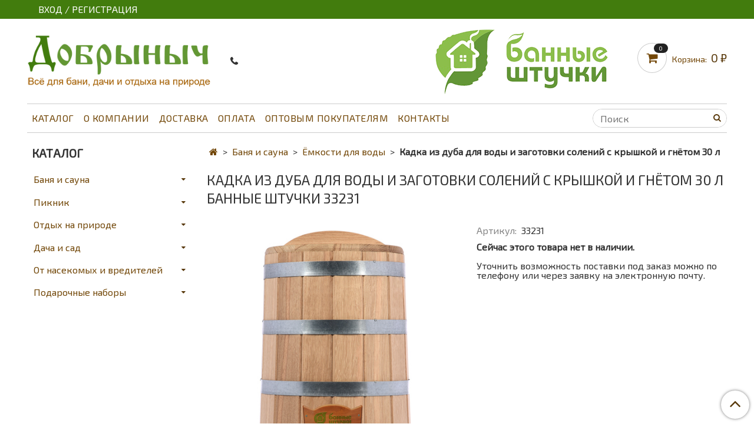

--- FILE ---
content_type: text/html; charset=utf-8
request_url: https://dobrinich.ru/product/kadka-dlya-vody-i-zagotovki-soleniy-30-l-s-kryshkoy-i-gnyotom-dub
body_size: 24512
content:
<!DOCTYPE html>
<html>
  <head><meta data-config="{&quot;product_id&quot;:112344791}" name="page-config" content="" /><meta data-config="{&quot;money_with_currency_format&quot;:{&quot;delimiter&quot;:&quot;&quot;,&quot;separator&quot;:&quot;.&quot;,&quot;format&quot;:&quot;%n %u&quot;,&quot;unit&quot;:&quot;₽&quot;,&quot;show_price_without_cents&quot;:1},&quot;currency_code&quot;:&quot;RUR&quot;,&quot;currency_iso_code&quot;:&quot;RUB&quot;,&quot;default_currency&quot;:{&quot;title&quot;:&quot;Российский рубль&quot;,&quot;code&quot;:&quot;RUR&quot;,&quot;rate&quot;:1.0,&quot;format_string&quot;:&quot;%n %u&quot;,&quot;unit&quot;:&quot;₽&quot;,&quot;price_separator&quot;:&quot;&quot;,&quot;is_default&quot;:true,&quot;price_delimiter&quot;:&quot;&quot;,&quot;show_price_with_delimiter&quot;:false,&quot;show_price_without_cents&quot;:true},&quot;facebook&quot;:{&quot;pixelActive&quot;:false,&quot;currency_code&quot;:&quot;RUB&quot;,&quot;use_variants&quot;:false},&quot;vk&quot;:{&quot;pixel_active&quot;:null,&quot;price_list_id&quot;:null},&quot;new_ya_metrika&quot;:true,&quot;ecommerce_data_container&quot;:&quot;dataLayer&quot;,&quot;common_js_version&quot;:&quot;v2&quot;,&quot;vue_ui_version&quot;:null,&quot;feedback_captcha_enabled&quot;:null,&quot;account_id&quot;:557493,&quot;hide_items_out_of_stock&quot;:false,&quot;forbid_order_over_existing&quot;:false,&quot;minimum_items_price&quot;:1500,&quot;enable_comparison&quot;:true,&quot;locale&quot;:&quot;ru&quot;,&quot;client_group&quot;:null,&quot;consent_to_personal_data&quot;:{&quot;active&quot;:false,&quot;obligatory&quot;:false,&quot;description&quot;:&quot;Настоящим подтверждаю, что я ознакомлен и согласен с условиями \u003ca href=&#39;/page/oferta&#39; target=&#39;blank&#39;\u003eоферты и политики конфиденциальности\u003c/a\u003e.&quot;},&quot;recaptcha_key&quot;:&quot;6LfXhUEmAAAAAOGNQm5_a2Ach-HWlFKD3Sq7vfFj&quot;,&quot;recaptcha_key_v3&quot;:&quot;6LcZi0EmAAAAAPNov8uGBKSHCvBArp9oO15qAhXa&quot;,&quot;yandex_captcha_key&quot;:&quot;ysc1_ec1ApqrRlTZTXotpTnO8PmXe2ISPHxsd9MO3y0rye822b9d2&quot;,&quot;checkout_float_order_content_block&quot;:false,&quot;available_products_characteristics_ids&quot;:null,&quot;sber_id_app_id&quot;:&quot;5b5a3c11-72e5-4871-8649-4cdbab3ba9a4&quot;,&quot;theme_generation&quot;:2,&quot;quick_checkout_captcha_enabled&quot;:false,&quot;max_order_lines_count&quot;:500,&quot;sber_bnpl_min_amount&quot;:1000,&quot;sber_bnpl_max_amount&quot;:150000,&quot;counter_settings&quot;:{&quot;data_layer_name&quot;:&quot;dataLayer&quot;,&quot;new_counters_setup&quot;:false,&quot;add_to_cart_event&quot;:true,&quot;remove_from_cart_event&quot;:true,&quot;add_to_wishlist_event&quot;:true},&quot;site_setting&quot;:{&quot;show_cart_button&quot;:true,&quot;show_service_button&quot;:false,&quot;show_marketplace_button&quot;:false,&quot;show_quick_checkout_button&quot;:false},&quot;warehouses&quot;:[],&quot;captcha_type&quot;:&quot;google&quot;,&quot;human_readable_urls&quot;:false}" name="shop-config" content="" /><meta name='js-evnvironment' content='production' /><meta name='default-locale' content='ru' /><meta name='insales-redefined-api-methods' content="[]" /><script src="/packs/js/shop_bundle-2b0004e7d539ecb78a46.js"></script><script type="text/javascript" src="https://static.insales-cdn.com/assets/common-js/common.v2.25.28.js"></script><script type="text/javascript" src="https://static.insales-cdn.com/assets/static-versioned/v3.72/static/libs/lodash/4.17.21/lodash.min.js"></script>
<!--InsalesCounter -->
<script type="text/javascript">
(function() {
  if (typeof window.__insalesCounterId !== 'undefined') {
    return;
  }

  try {
    Object.defineProperty(window, '__insalesCounterId', {
      value: 557493,
      writable: true,
      configurable: true
    });
  } catch (e) {
    console.error('InsalesCounter: Failed to define property, using fallback:', e);
    window.__insalesCounterId = 557493;
  }

  if (typeof window.__insalesCounterId === 'undefined') {
    console.error('InsalesCounter: Failed to set counter ID');
    return;
  }

  let script = document.createElement('script');
  script.async = true;
  script.src = '/javascripts/insales_counter.js?7';
  let firstScript = document.getElementsByTagName('script')[0];
  firstScript.parentNode.insertBefore(script, firstScript);
})();
</script>
<!-- /InsalesCounter -->

    <!-- meta -->
<meta charset="UTF-8" />



<meta name="keywords" content="Кадка из дуба для воды и заготовки солений с крышкой и гнётом 30 л Банные штучки 33231 купить в интернет магазине"/>



  	



  <title>
    
    
        Кадка из дуба для воды и заготовки солений с крышкой и гнётом 30 л Банные штучки 33231 купить в интернет магазине
    
  </title>











  <meta name="description" content="Купить Кадка из дуба для воды и заготовки солений с крышкой и гнётом 30 л в наличии в интернет магазине Банные штучки.
Низкая цена от производителя - 11303 ₽ Быстрая доставка по всей России.
Звоните 8 (495)324-7409, мы поможем сделать правильный выбор!
Банные штучки - всё для бани и сауны!"/>









			<meta name="robots" content="index,follow" />
          
<meta name="yandex-verification" content="d40f3122cd776375" />
<meta http-equiv="X-UA-Compatible" content="IE=edge,chrome=1" />
<meta name="viewport" content="width=device-width, initial-scale=1.0" />
<meta name="SKYPE_TOOLBAR" content="SKYPE_TOOLBAR_PARSER_COMPATIBLE" />












<meta name="handle" content="[]"/ data-current-collection="[]"


>

<style>
  .menu:not(.insales-menu--loaded) {
    display: flex;
    list-style: none;
    margin-left: 0;
    padding-left: 0;
    box-shadow: none;
    width: auto;
    background: transparent;
    flex-direction: row;
    flex-wrap: wrap;
  }

  .menu:not(.insales-menu--loaded) .menu-link {
    display: block;
  }

  .menu:not(.insales-menu--loaded) .menu,
  .menu:not(.insales-menu--loaded) .menu-marker,
  .menu:not(.insales-menu--loaded) .menu-icon {
    display: none;
  }
</style>







<!-- canonical url-->

  <link rel="canonical" href="https://dobrinich.ru/product/kadka-dlya-vody-i-zagotovki-soleniy-30-l-s-kryshkoy-i-gnyotom-dub"/>


<!-- rss feed-->



<!-- Продукт -->
    <meta property="og:title" content="Кадка из дуба для воды и заготовки солений с крышкой и гнётом 30 л" />
    <meta property="og:type" content="website" />
    <meta property="og:url" content="https://dobrinich.ru/product/kadka-dlya-vody-i-zagotovki-soleniy-30-l-s-kryshkoy-i-gnyotom-dub" />

    
      <meta property="og:image" content="https://static.insales-cdn.com/images/products/1/6985/551656265/39.jpg" />
    






<!-- icons-->
<link rel="icon" type="image/x-icon" sizes="16x16" href="https://static.insales-cdn.com/assets/1/3722/1584778/1766582373/favicon.ico" />
<link rel="stylesheet" type="text/css"  href="https://static.insales-cdn.com/assets/1/3722/1584778/1766582373/jquery.fancybox.min.css" />


<!-- Yandex.Metrika counter -->
<script type="text/javascript" >
   (function(m,e,t,r,i,k,a){m[i]=m[i]||function(){(m[i].a=m[i].a||[]).push(arguments)};
   m[i].l=1*new Date();k=e.createElement(t),a=e.getElementsByTagName(t)[0],k.async=1,k.src=r,a.parentNode.insertBefore(k,a)})
   (window, document, "script", "https://mc.yandex.ru/metrika/tag.js", "ym");

   ym(66669643, "init", {
        clickmap:true,
        trackLinks:true,
        accurateTrackBounce:true,
        webvisor:true,
        ecommerce:"dataLayer"
   });
</script>
<noscript><div><img src="https://mc.yandex.ru/watch/66669643" style="position:absolute; left:-9999px;" alt="" /></div></noscript>
<!-- /Yandex.Metrika counter -->


    
  
  <link href="//fonts.googleapis.com/css?family=Roboto:300,400,700&subset=cyrillic,latin" rel="stylesheet" />




<link href="//maxcdn.bootstrapcdn.com/font-awesome/4.7.0/css/font-awesome.min.css" rel="stylesheet" />


<link href="https://static.insales-cdn.com/assets/1/3722/1584778/1766582373/theme.css" rel="stylesheet" type="text/css" />

  <meta name='product-id' content='112344791' />
</head>

  <body class="fhg-body">
<!-- Yandex.Metrika counter -->
<script type="text/javascript" >
   (function(m,e,t,r,i,k,a){m[i]=m[i]||function(){(m[i].a=m[i].a||[]).push(arguments)};
   m[i].l=1*new Date();k=e.createElement(t),a=e.getElementsByTagName(t)[0],k.async=1,k.src=r,a.parentNode.insertBefore(k,a)})
   (window, document, "script", "https://mc.yandex.ru/metrika/tag.js", "ym");

   ym(49809853, "init", {
        webvisor:true,
        ecommerce:dataLayer,
        clickmap:true,
        trackLinks:true,
        accurateTrackBounce:true
   });
</script>
<script type="text/javascript">
  window.dataLayer = window.dataLayer || [];
  window.dataLayer.push({"ecommerce":{"currencyCode":"RUB","detail":{"products":[{"id":112344791,"name":"Кадка из дуба для воды и заготовки солений с крышкой и гнётом 30 л","category":"Каталог/Баня и сауна/Ёмкости для воды/Кадки","price":11303.0}]}}});
</script>
<noscript><div><img src="https://mc.yandex.ru/watch/49809853" style="position:absolute; left:-9999px;" alt="" /></div></noscript>
<!-- /Yandex.Metrika counter -->

    <noscript>
<div class="njs-alert-overlay">
  <div class="njs-alert-wrapper">
    <div class="njs-alert">
      <p>Включите в вашем браузере JavaScript!</p>
    </div>
  </div>
</div>
</noscript>


    <div class="top-panel-wrapper">
      <div class="container">
        <div class="top-panel row js-top-panel-fixed">
  <div class="top-menu-wrapper hidden-sm">
    <a class="client-account-link" href="/client_account/login">
      
        <span>ВХОД / РЕГИСТРАЦИЯ</span>
      
    </a>
  </div>
  <div class="top-menu-wrapper cell- hidden shown-sm">
    <button type="button" class="top-panel-open-sidebar button js-open-sidebar"></button>
  </div>

  <div class="top-menu-icons-block collapse-block hide show-md cell-">
    
    <div class="contacts-top-menu hidden shown-md">

      <button type="button" class="contacts-icon contacts-icon-wa" OnClick="location.href='https://api.whatsapp.com/send?phone=+79964105001'"></button>

    </div>    
    
    <div class="contacts-top-menu hidden shown-md">
    

      <button type="button" class="contacts-icon js-open-contacts"></button>
     

    
      <div class="contacts-top-menu-block cell-12 hidden">
        <div class="header-block js-contacts-header cell- ">
          <div class="phone text-left ">
            
          </div>

          <div class="email text-left flex-center-xs ">
            
                <a href="mailto:order@dobrinich.ru" class="contact-link email">
                   order@dobrinich.ru
                </a>
              
          </div>
        </div>

      </div>
    </div>

    <div class="hidden shown-sm">
      <button type="button" class="top-panel-open-search button js-open-search-panel shown-sm"></button>
    </div>


    <div class="shopcart-widget-wrapper is-top-panel cell-  hidden shown-sm">
      
<div class="shopcart-widget is-top-panel ">
  <a href="/cart_items " title="Корзина" class="shopcart-widget-link ">
    <span class="shopcart-widget-icon">
        <span class="shopcart-widget-count js-shopcart-widget-count"></span>
    </span>
    <span class="shopcart-widget-data">
      <span class="shopcart-widget-caption">
      Корзина
      </span>

      <span class="shopcart-widget-amount js-shopcart-widget-amount hidden-md"></span>
    </span>
  </a>

</div>




    </div>
  </div>
</div>

      </div>
    </div>

    <div class="container header-wrapper">
      <header class="header">
  <div class="header-inner row flex-between flex-center-sm flex-middle ">
    <div class="left-blocks cell-">
      <div class="left-blocks-inner row flex-middle">
        <div class="logotype-wrapper cell-4 cell-7-md cell-12-sm ">
          <div class="logotype text-center-sm">
            
            <a title="Добрыныч" href="/" class="logotype-link">
              
                <img src="https://static.insales-cdn.com/assets/1/3722/1584778/1766582373/logotype.jpg" class="logotype-image" alt="Добрыныч" title="Добрыныч" />
              
            </a>
          </div>
        </div>
        

        <div class="header-block js-contacts-header cell-4 hidden-md ">
          <div class="phone text-left text-center-sm hidden-md  tel-before">
            
          </div>
          
          <!--div class="phone text-left text-center-sm hidden-md wa-before">
            
          </div-->          

          <!--div class="email text-left flex-center-xs hidden-md">
            
                <a href="mailto:order@dobrinich.ru" class="contact-link email"> order@dobrinich.ru</a>
              
          </div-->
        </div>
        
          <div class="header-info header-block hidden-sm cell-4">
            <div class="editor">
              <p><img src='https://static.insales-cdn.com/files/1/1986/14886850/original/logo3.png' alt="" /></p>
            </div>
          </div>
        

      </div>
    </div>
<div class="left-header-block cell- hidden-sm">

  <div class="header-block header-compare">



    <div class="shopcart-widget-wrapper  hidden-sm">
      <div class="shopcart-widget in-header js-widget-dropdown">
        <a href="/cart_items " title="Корзина" class="shopcart-widget-link ">
          <span class="shopcart-widget-icon">
              <span class="shopcart-widget-count js-shopcart-widget-count"></span>
          </span>
          <span class="shopcart-widget-data">
            <span class="shopcart-widget-caption">
            Корзина:
            </span>

            <span class="shopcart-widget-amount js-shopcart-widget-amount hidden-md"></span>
          </span>
        </a>

          <div class="cart-widget-dropdown hidden hidden-sm">
            <form action="" method="post" class="shopping-cart js-cart-widget-empty" >
              <div class="cart-body">
                <div class="cart-list js-cart-dropdown">

                </div>
              </div>

              <div class="cart-footer row flex-between ">

                <div class=" cart-block-checkout is-cart-dropdown">
                  <div class="cart-total js-shopcart-total-summ"></div>

                  <a class="cart-checkout button is-primary is-cart-dropdown" href="/cart_items">
                    <span class="button-text">
                      Оформить
                    </span>
                  </a>
                </div>

              </div>
              <input type="hidden" name="_method" value="put">
              <input type="hidden" name="make_order" value="">
              <input type="hidden" name="lang" value="ru"/>

            </form>


            <div class="notice notice-info text-center js-cart-empty ">
              Ваша корзина пуста
            </div>

            
          </div>
        </div>
    </div>
  </div>
  </div>


  </div>

  <div class="main-menu-wrapper hidden-sm">
      








  <ul class="main-menu menu level-1" data-menu-id="main-menu">
    

      

      <li class="main-menu-item menu-item">
        <div class="main-menu-item-controls menu-item-controls">
          

          <a href="/collection/all/" class="main-menu-link menu-link" data-menu-link-source="menu" data-menu-link-current="no">
            Каталог
          </a>
        </div>
      </li>

    

      

      <li class="main-menu-item menu-item">
        <div class="main-menu-item-controls menu-item-controls">
          

          <a href="/page/about-us" class="main-menu-link menu-link" data-menu-link-source="menu" data-menu-link-current="no">
            О компании
          </a>
        </div>
      </li>

    

      

      <li class="main-menu-item menu-item">
        <div class="main-menu-item-controls menu-item-controls">
          

          <a href="/page/delivery" class="main-menu-link menu-link" data-menu-link-source="menu" data-menu-link-current="no">
            Доставка
          </a>
        </div>
      </li>

    

      

      <li class="main-menu-item menu-item">
        <div class="main-menu-item-controls menu-item-controls">
          

          <a href="/page/payment" class="main-menu-link menu-link" data-menu-link-source="menu" data-menu-link-current="no">
            Оплата
          </a>
        </div>
      </li>

    

      

      <li class="main-menu-item menu-item">
        <div class="main-menu-item-controls menu-item-controls">
          

          <a href="/page/optovym-pokupatelyam" class="main-menu-link menu-link" data-menu-link-source="menu" data-menu-link-current="no">
            Оптовым покупателям
          </a>
        </div>
      </li>

    

      

      <li class="main-menu-item menu-item">
        <div class="main-menu-item-controls menu-item-controls">
          

          <a href="/page/contacts" class="main-menu-link menu-link" data-menu-link-source="menu" data-menu-link-current="no">
            Контакты
          </a>
        </div>
      </li>

    
  </ul>












        <form class="search-widget in-header " action="/search" method="get">
  <input type="text"
          name="q"
          class="search-widget-field"
          value=""
          placeholder="Поиск"
  >

</input>
<button type="submit" class="search-widget-button button is-widget-submit">
  
</button>

  

</form>



  </div>
</header>



    </div>

    <div class="content-wrapper container fhg-content">
      
      

      


      

      

      

      <div class="row product-wrapper">
        <div class="product cell-9 cell-8-md cell-12-sm">
          


<div class="breadcrumb-wrapper">

  <ul class="breadcrumb">

    <li class="breadcrumb-item home">
      <a class="breadcrumb-link home-icon" title="Главная" href="/">

      </a>
    </li>

    
      
      

      
      
        

        

        
      
        

        
          <li class="breadcrumb-item" data-breadcrumbs="2">
            <a class="breadcrumb-link" title="Баня и сауна" href="/collection/banya-i-sauna">Баня и сауна</a>
          </li>
          
        

        
      
        

        
          <li class="breadcrumb-item" data-breadcrumbs="3">
            <a class="breadcrumb-link" title="Ёмкости для воды" href="/collection/yomkosti-dlya-vody">Ёмкости для воды</a>
          </li>
          
        

        
      

     
        <li class="breadcrumb-item">
          <span class="breadcrumb-page">Кадка из дуба для воды и заготовки солений с крышкой и гнётом 30 л</span>
        </li>
      

    

  </ul>

</div>






<div class="page-headding-wrapper">
  <h1 class="page-headding">
    
      
			Кадка из дуба для воды и заготовки солений с крышкой и гнётом 30 л Банные штучки 33231
           

    
  </h1>
</div><!-- /.page_headding -->


<div class="row">

  <div class="product-gallery-wrapper cell-6 cell-6-md cell-12-sm">
    










  <div class="product-labels labels-list" data-labels-id="112344791">
    

        

            
    
	    
          
    
    

    
    

    

    

    


  </div>










    

<div class="product-gallery">
  <div class="gallery-main-wrapper">
    

    <a href="https://static.insales-cdn.com/images/products/1/6985/551656265/39.jpg" class="image-wrapper"  id="gallery"  title="Кадка из дуба для воды и заготовки солений с крышкой и гнётом 30 л" data-gallery-count="1">
      <img src="https://static.insales-cdn.com/images/products/1/6985/551656265/large_39.jpg" alt="Кадка из дуба для воды и заготовки солений с крышкой и гнётом 30 л" title="Кадка из дуба для воды и заготовки солений с крышкой и гнётом 30 л" class="slide-image" >
    </a>
  </div>
  <!-- Для тыкалок js -->
  
    <div class="gallery-thumbs-wrapper  hidden-sm">
      <div class="gallery-thumbs" data-slider="gallery-thumbs">
        
          <div class="product-slider-controls above-gallery" data-slider-controls>
            <button class="product-slider-prev" data-slider-prev></button>
            <button class="product-slider-next" data-slider-next></button>
          </div>
        

        
          <div data-slider-slide >
            
            <a class="slide-inner image-container is-square js-copy-src"   href="https://static.insales-cdn.com/images/products/1/6985/551656265/39.jpg" data-gallery-count="1" data-image-large="https://static.insales-cdn.com/images/products/1/6985/551656265/large_39.jpg"  title="Кадка из дуба для воды и заготовки солений с крышкой и гнётом 30 л" >
              <img src="https://static.insales-cdn.com/images/products/1/6985/551656265/medium_39.jpg" class="slide-image" alt="Кадка из дуба для воды и заготовки солений с крышкой и гнётом 30 л" title="Кадка из дуба для воды и заготовки солений с крышкой и гнётом 30 л" >
            </a>
          </div>
        
          <div data-slider-slide >
            
            <a class="slide-inner image-container is-square js-copy-src"   href="https://static.insales-cdn.com/images/products/1/7000/551656280/38.jpg" data-gallery-count="2" data-image-large="https://static.insales-cdn.com/images/products/1/7000/551656280/large_38.jpg"  title="Кадка из дуба для воды и заготовки солений с крышкой и гнётом 30 л" >
              <img src="https://static.insales-cdn.com/images/products/1/7000/551656280/medium_38.jpg" class="slide-image" alt="Кадка из дуба для воды и заготовки солений с крышкой и гнётом 30 л" title="Кадка из дуба для воды и заготовки солений с крышкой и гнётом 30 л" >
            </a>
          </div>
        
          <div data-slider-slide >
            
            <a class="slide-inner image-container is-square js-copy-src"   href="https://static.insales-cdn.com/images/products/1/2193/2466982033/39.jpg" data-gallery-count="3" data-image-large="https://static.insales-cdn.com/images/products/1/2193/2466982033/large_39.jpg"  title="Кадка из дуба для воды и заготовки солений с крышкой и гнётом 30 л" >
              <img src="https://static.insales-cdn.com/images/products/1/2193/2466982033/medium_39.jpg" class="slide-image" alt="Кадка из дуба для воды и заготовки солений с крышкой и гнётом 30 л" title="Кадка из дуба для воды и заготовки солений с крышкой и гнётом 30 л" >
            </a>
          </div>
        
          <div data-slider-slide >
            
            <a class="slide-inner image-container is-square js-copy-src"   href="https://static.insales-cdn.com/images/products/1/2257/2466982097/38.jpg" data-gallery-count="4" data-image-large="https://static.insales-cdn.com/images/products/1/2257/2466982097/large_38.jpg"  title="Кадка из дуба для воды и заготовки солений с крышкой и гнётом 30 л" >
              <img src="https://static.insales-cdn.com/images/products/1/2257/2466982097/medium_38.jpg" class="slide-image" alt="Кадка из дуба для воды и заготовки солений с крышкой и гнётом 30 л" title="Кадка из дуба для воды и заготовки солений с крышкой и гнётом 30 л" >
            </a>
          </div>
        
      </div>
    </div>
  

<!-- Для планшетов -->
  
    <div class="gallery-thumbs-wrapper mobile-wrapper hidden shown-sm">
      <div class="gallery-thumbs" data-slider="gallery-thumbs-mobile">
        
          <div class="product-slider-controls gallery-controls" data-slider-controls>
            <button class="product-slider-prev" data-slider-prev></button>
            <button class="product-slider-next" data-slider-next></button>
          </div>
        

        
          <div data-slider-slide >
            
            <a class="slide-inner image-container"
                data-fancybox="gallery"
                href="https://static.insales-cdn.com/images/products/1/6985/551656265/39.jpg"
                title="Кадка из дуба для воды и заготовки солений с крышкой и гнётом 30 л"
                data-caption="Кадка из дуба для воды и заготовки солений с крышкой и гнётом 30 л"
                data-slide-number="1"
            >
              <img src="https://static.insales-cdn.com/images/products/1/6985/551656265/large_39.jpg"
                class="slide-image"
              >
            </a>
          </div>
        
          <div data-slider-slide >
            
            <a class="slide-inner image-container"
                data-fancybox="gallery"
                href="https://static.insales-cdn.com/images/products/1/7000/551656280/38.jpg"
                title="Кадка из дуба для воды и заготовки солений с крышкой и гнётом 30 л"
                data-caption="Кадка из дуба для воды и заготовки солений с крышкой и гнётом 30 л"
                data-slide-number="2"
            >
              <img src="https://static.insales-cdn.com/images/products/1/7000/551656280/large_38.jpg"
                class="slide-image"
              >
            </a>
          </div>
        
          <div data-slider-slide >
            
            <a class="slide-inner image-container"
                data-fancybox="gallery"
                href="https://static.insales-cdn.com/images/products/1/2193/2466982033/39.jpg"
                title="Кадка из дуба для воды и заготовки солений с крышкой и гнётом 30 л"
                data-caption="Кадка из дуба для воды и заготовки солений с крышкой и гнётом 30 л"
                data-slide-number="3"
            >
              <img src="https://static.insales-cdn.com/images/products/1/2193/2466982033/large_39.jpg"
                class="slide-image"
              >
            </a>
          </div>
        
          <div data-slider-slide >
            
            <a class="slide-inner image-container"
                data-fancybox="gallery"
                href="https://static.insales-cdn.com/images/products/1/2257/2466982097/38.jpg"
                title="Кадка из дуба для воды и заготовки солений с крышкой и гнётом 30 л"
                data-caption="Кадка из дуба для воды и заготовки солений с крышкой и гнётом 30 л"
                data-slide-number="4"
            >
              <img src="https://static.insales-cdn.com/images/products/1/2257/2466982097/large_38.jpg"
                class="slide-image"
              >
            </a>
          </div>
        

      </div>
    </div>

  

</div>





  </div>

  <div class="cell-6 cell-6-md cell-12-sm">
    
    <div class="product-introtext on-page editor"></div>

    <form class="product-form" action="/cart_items" data-product-id="112344791" data-main-form>

  <div class="product-option-selectors option-selectors">
    
      <input type="hidden" name="variant_id" value="192510746">
    
  </div>

  <div class="product-sku-wrapper js-product-sku-wrapper" style="display: none;">
    <span class="label-article">Артикул:</span>
    <span class="js-product-sku">33231</span>
  </div>


          <div><b>Сейчас этого товара нет в наличии.</b><br><br></div><div>Уточнить возможность поставки под заказ можно по телефону или через заявку на электронную почту.</div>

   
    

  
</form>
  
  <div id="openModal" class="modal_ab">
<div class="modal_ab-dialog">
<div class="modal_ab-content">
<div class="modal_ab-header">Товар добавлен в корзину</div>
<p><a class="button is-primary ab-close" href="#close">Продолжить покупки</a><a class="button is-primary ab_button" href="/cart_items">Перейти в корзину</a></p>
</div>
</div>
</div>

  </div>
</div>

<div class="product-content tab">

  

  
    <button class="tab-toggle" data-target="#product-description" data-toggle="tabs">
      Описание
    </button>

    <div id="product-description" class="tab-block">
      <div class="tab-block-inner editor">
        <p><span>Кадки из древесины для засолки, стали использовать очень давно, но емкости из натуральных материалов по сей день не теряют своей актуальности. Для каждого продукта и способа приготовления используют "свою древесину", что позволяет не только лучше сохранять продукты, но и напитывать их ароматом, подходящим для них наилучшим образом.</span></p>
<p><span>Перед первым использованием, бондарное изделие необходимо залить холодной водой на 2-3 часа, затем промыть. После использования необходимо каждый раз промывать водой, а для более тщательной очистки рекомендуется использовать пищевую соду или горчичный раствор. Бондарное изделие должно быть влажным, для чего его рекомендуется ипользовать как можно чаще, хранить вдали от солнца и обогревательных приборов.</span></p>
<p>&nbsp;</p>
<p><strong>Характеристики:</strong></p>
<ul>
<li>Материал:<span>&nbsp;дуб</span></li>
<li><span>Объем: 30 л</span></li>
<li>Вес: 9,3 кг</li>
</ul>
      </div>
    </div><!-- /#product-description -->
  

  
    <button class="tab-toggle" data-target="#product-characteristics" data-toggle="tabs">
      Характеристики
    </button>

    <div id="product-characteristics" class="tab-block">
      <div class="tab-block-inner editor">
        <table class="table table-bordered table-striped table-hover">

          
            <tr>
              <td>Тип</td>
              <td>
                
                  Кадка
                
              </td>
            </tr>
          
            <tr>
              <td>Производитель</td>
              <td>
                
                  Банные штучки
                
              </td>
            </tr>
          

        </table>
      </div>
    </div><!-- /#product-characteristics -->
  

  
    <button class="tab-toggle" data-target="#product-comment" data-toggle="tabs">
      Отзывы
    </button>

    <div id="product-comment" class="tab-block">
      <div class="tab-block-inner">
        <div data-comments-list data-comments-moderated="true">
  
</div>




        <div class="reviews-wrapper">
  <button type="button" class="button is-reviews-toggle is-unchecked js-reviews-toggle">

    <span class="button-text">
      Оставить свой отзыв
    </span>
  </button>

  <div class="reviews-form">
    <div class="notice is-success js-reviews-notice-success hidden">
      
        Отзыв успешно отправлен.<br/> Он будет проверен администратором перед публикацией.
      
    </div>

    
      <div class="notice is-info icon-warning js-comments-toggle-notice">
        Перед публикацией отзывы проходят модерацию
      </div>
    

  </div>

</div>

<script type="text/javascript">
(function(){
    var _reviewForm = {
      form: {
        classes: 'is-reviews',
      },
      fields: [
        {
          title: 'Оценка',
          name: 'rating',
          type: 'rating',
          rating: 5
        },
        {
          title: 'Текст',
          type: 'textarea',
          name: 'content',
          required: true,
        },
        
        {
          title: 'Имя',
          name: 'author',
          required: true,
        },
        {
          title: 'Email',
          name: 'email',
          required: true
        },
        
      ],
      

        sendToOptions: {
          id: 112344791 // product id
        },

      

      sendTo: Shop.sendReview,
      messages: {
        success: 'Отзыв успешно отправлен'
      },
      onValid: function (response, form) {
        var $notice = $('.js-reviews-notice-success');
        var $commentsList = $('[data-comments-list]');
        // alertify.success();
        $notice.removeClass('hidden');
        setTimeout(function () {
        $notice.addClass('hidden');
        }, 10000);

        form.clear();

        if (!$commentsList.data('commentsModerated')) {
          $commentsList.load(document.location.pathname + ' [data-comments-list] > div' );
          $(document).ajaxSuccess(function() {
            $(function () {
                $('[data-product-rating]').each(function () {
                  var _node = $(this);
                  var _rating = _node.data('productRating');
                  var _maxRating = _node.data('productMaxRating') || 5;
type="text/javascript"
                  _node.html(Template.render({
                    rating: _rating,
                    max: _maxRating
                  }, 'system-review-rating'));
                });
            })
          });
        }
      },
      onError: function (response, form) {
        form.markErrors(response.errors);
      }
    };

  $(document).on('click', '.js-reviews-toggle', function (event) {
    event.preventDefault();

    alertify.modal({
      formDefination: _reviewForm
    }).set('title', 'Оставить свой отзыв' );
  });
}());

</script>

      </div>
    </div><!-- /#product-comment -->
  

  
</div>

<a name="related"></a>
























<div class="editor">
<p style="margin-top:20px;" class="product-slider-heading">Удобная оплата и доставка по всей России</p><br>
<p>
<p><b>Способы оплаты</b></p>
<p>- Оплата по счету для организаций и физ лиц</p>
<p>- Онлайн оплата банковской картой</p>
<p>- При получении наличными или банковской картой (только при доставке через СДЭК по Москве)</p><br>

<p><b>Самовывоз со склада в Домодедово</b></p>
<p>Вы можете забрать заказы самостоятельно или вызвать курьера вашей транспортной компании с нашего склада по адресу г. Домодедово, м/р Востряково, владение Агрокомплекс, корпус 2, док №58.</p><br>
 
<p><b>Отправка транспортными компаниями</b></p>
<p>Мы работаем с большинством транспортных компаний и можем организовать быструю и недорогую доставку в любую точку России.</p><br>

<p><b>Доставка заказов через СДЭК</b></p>
<p>Небольшие заказы мы обычно отправляем через СДЭК. Доставка возможна в пункт выдачи или курьером. Адреса пунктов выдачи СДЭК можно помотреть на официальном сайте: <a href="https://cdek.ru/offices" target="_blank">https://cdek.ru/offices</a></p><br>

<p><b>Стоимость доставки</b></p>
<p>Стоимость доставки зависит от выбранных товаров и города доставки. Мы расчитаем стоимость доставки после оформления заказа, перезвоним вам и сообщим расчетную сумму.</p><br>
</div>

          
        </div>

        
          <div class="cell-3 cell-4-md hidden-sm flex-first">
            
  

  <div class="sidebar-block">
    <div class="sidebar-block-heading">
      Каталог
    </div>

    <div class="sidebar-block-content">
      









  
    
    

    <ul class="sidebar-menu menu level-1" data-menu-id="sidebar-menu">

      

        
        
        

        
        

        
        

        

          

          

          <li class="sidebar-menu-item menu-item level-1">
            <div class="sidebar-menu-item-controls menu-item-controls level-1">

              

              <a href="/collection/banya-i-sauna" class="sidebar-menu-link menu-link level-1" data-menu-link="banya-i-sauna" data-menu-link-source="collection">
                Баня и сауна
              </a>

              
                <button class="sidebar-menu-marker menu-marker" type="button"></button>
              
            </div>

            
              <ul class="sidebar-menu menu">
            

            

          

          

        

      

        
        
        

        
        

        
        

        

          

          

          <li class="sidebar-menu-item menu-item level-1">
            <div class="sidebar-menu-item-controls menu-item-controls level-1">

              

              <a href="/collection/izmeritelnye-pribory" class="sidebar-menu-link menu-link level-1" data-menu-link="izmeritelnye-pribory" data-menu-link-source="collection">
                Измерительные приборы
              </a>

              
                <button class="sidebar-menu-marker menu-marker" type="button"></button>
              
            </div>

            
              <ul class="sidebar-menu menu">
            

            

          

          

        

      

        
        
        

        
        

        
        

        

          

          

          <li class="sidebar-menu-item menu-item level-1">
            <div class="sidebar-menu-item-controls menu-item-controls level-1">

              

              <a href="/collection/stantsii" class="sidebar-menu-link menu-link level-1" data-menu-link="stantsii" data-menu-link-source="collection">
                Термометры с гигрометром
              </a>

              
            </div>

            

            

          
            </li>
          

          

        

      

        
        
        

        
        

        
        

        

          

          

          <li class="sidebar-menu-item menu-item level-1">
            <div class="sidebar-menu-item-controls menu-item-controls level-1">

              

              <a href="/collection/termometry" class="sidebar-menu-link menu-link level-1" data-menu-link="termometry" data-menu-link-source="collection">
                Термометры
              </a>

              
            </div>

            

            

          
            </li>
          

          

        

      

        
        
        

        
        

        
        

        

          

          

          <li class="sidebar-menu-item menu-item level-1">
            <div class="sidebar-menu-item-controls menu-item-controls level-1">

              

              <a href="/collection/katalog-1-66c5de" class="sidebar-menu-link menu-link level-1" data-menu-link="katalog-1-66c5de" data-menu-link-source="collection">
                Гигрометры
              </a>

              
            </div>

            

            

          
            </li>
          

          

        

      

        
        
        

        
        

        
        

        

          

          

          <li class="sidebar-menu-item menu-item level-1">
            <div class="sidebar-menu-item-controls menu-item-controls level-1">

              

              <a href="/collection/katalog-1-aa639a" class="sidebar-menu-link menu-link level-1" data-menu-link="katalog-1-aa639a" data-menu-link-source="collection">
                Часы
              </a>

              
            </div>

            

            

          
            </li>
          

          

        

      

        
        
        

        
        

        
        

        

          

          

          <li class="sidebar-menu-item menu-item level-1">
            <div class="sidebar-menu-item-controls menu-item-controls level-1">

              

              <a href="/collection/pesochnye-chasy" class="sidebar-menu-link menu-link level-1" data-menu-link="pesochnye-chasy" data-menu-link-source="collection">
                Песочные часы
              </a>

              
            </div>

            

            

          
            </li>
          

          

        

      

        
        
        

        
        

        
        

        

          

          
            
              

              </ul>
            

            </li>
          

          <li class="sidebar-menu-item menu-item level-1">
            <div class="sidebar-menu-item-controls menu-item-controls level-1">

              

              <a href="/collection/aromaterapiya" class="sidebar-menu-link menu-link level-1" data-menu-link="aromaterapiya" data-menu-link-source="collection">
                Ароматерапия
              </a>

              
                <button class="sidebar-menu-marker menu-marker" type="button"></button>
              
            </div>

            
              <ul class="sidebar-menu menu">
            

            

          

          

        

      

        
        
        

        
        

        
        

        

          

          

          <li class="sidebar-menu-item menu-item level-1">
            <div class="sidebar-menu-item-controls menu-item-controls level-1">

              

              <a href="/collection/ispariteli" class="sidebar-menu-link menu-link level-1" data-menu-link="ispariteli" data-menu-link-source="collection">
                Испарители
              </a>

              
            </div>

            

            

          
            </li>
          

          

        

      

        
        
        

        
        

        
        

        

          

          

          <li class="sidebar-menu-item menu-item level-1">
            <div class="sidebar-menu-item-controls menu-item-controls level-1">

              

              <a href="/collection/zaparki" class="sidebar-menu-link menu-link level-1" data-menu-link="zaparki" data-menu-link-source="collection">
                Запарки
              </a>

              
            </div>

            

            

          
            </li>
          

          

        

      

        
        
        

        
        

        
        

        

          

          

          <li class="sidebar-menu-item menu-item level-1">
            <div class="sidebar-menu-item-controls menu-item-controls level-1">

              

              <a href="/collection/solyanye-brikety-i-plitki" class="sidebar-menu-link menu-link level-1" data-menu-link="solyanye-brikety-i-plitki" data-menu-link-source="collection">
                Соляные брикеты и плитки
              </a>

              
            </div>

            

            

          
            </li>
          

          

        

      

        
        
        

        
        

        
        

        

          

          

          <li class="sidebar-menu-item menu-item level-1">
            <div class="sidebar-menu-item-controls menu-item-controls level-1">

              

              <a href="/collection/efirnye-masla" class="sidebar-menu-link menu-link level-1" data-menu-link="efirnye-masla" data-menu-link-source="collection">
                Эфирные масла
              </a>

              
                <button class="sidebar-menu-marker menu-marker" type="button"></button>
              
            </div>

            
              <ul class="sidebar-menu menu">
            

            

          

          

        

      

        
        
        

        
        

        
        

        

          

          

          <li class="sidebar-menu-item menu-item level-1">
            <div class="sidebar-menu-item-controls menu-item-controls level-1">

              

              <a href="/collection/nabory-masel" class="sidebar-menu-link menu-link level-1" data-menu-link="nabory-masel" data-menu-link-source="collection">
                Наборы масел
              </a>

              
            </div>

            

            

          
            </li>
          

          

        

      

        
        
        

        
        

        
        

        

          

          

          <li class="sidebar-menu-item menu-item level-1">
            <div class="sidebar-menu-item-controls menu-item-controls level-1">

              

              <a href="/collection/anis" class="sidebar-menu-link menu-link level-1" data-menu-link="anis" data-menu-link-source="collection">
                Анис
              </a>

              
            </div>

            

            

          
            </li>
          

          

        

      

        
        
        

        
        

        
        

        

          

          

          <li class="sidebar-menu-item menu-item level-1">
            <div class="sidebar-menu-item-controls menu-item-controls level-1">

              

              <a href="/collection/apelsin" class="sidebar-menu-link menu-link level-1" data-menu-link="apelsin" data-menu-link-source="collection">
                Апельсин
              </a>

              
            </div>

            

            

          
            </li>
          

          

        

      

        
        
        

        
        

        
        

        

          

          

          <li class="sidebar-menu-item menu-item level-1">
            <div class="sidebar-menu-item-controls menu-item-controls level-1">

              

              <a href="/collection/katalog-1-076cd4" class="sidebar-menu-link menu-link level-1" data-menu-link="katalog-1-076cd4" data-menu-link-source="collection">
                Бергамот
              </a>

              
            </div>

            

            

          
            </li>
          

          

        

      

        
        
        

        
        

        
        

        

          

          

          <li class="sidebar-menu-item menu-item level-1">
            <div class="sidebar-menu-item-controls menu-item-controls level-1">

              

              <a href="/collection/katalog-1-0875f0" class="sidebar-menu-link menu-link level-1" data-menu-link="katalog-1-0875f0" data-menu-link-source="collection">
                Гвоздика
              </a>

              
            </div>

            

            

          
            </li>
          

          

        

      

        
        
        

        
        

        
        

        

          

          

          <li class="sidebar-menu-item menu-item level-1">
            <div class="sidebar-menu-item-controls menu-item-controls level-1">

              

              <a href="/collection/katalog-1-4e4c04" class="sidebar-menu-link menu-link level-1" data-menu-link="katalog-1-4e4c04" data-menu-link-source="collection">
                Ель
              </a>

              
            </div>

            

            

          
            </li>
          

          

        

      

        
        
        

        
        

        
        

        

          

          

          <li class="sidebar-menu-item menu-item level-1">
            <div class="sidebar-menu-item-controls menu-item-controls level-1">

              

              <a href="/collection/zhasmin" class="sidebar-menu-link menu-link level-1" data-menu-link="zhasmin" data-menu-link-source="collection">
                Жасмин
              </a>

              
            </div>

            

            

          
            </li>
          

          

        

      

        
        
        

        
        

        
        

        

          

          

          <li class="sidebar-menu-item menu-item level-1">
            <div class="sidebar-menu-item-controls menu-item-controls level-1">

              

              <a href="/collection/ilang-ilang" class="sidebar-menu-link menu-link level-1" data-menu-link="ilang-ilang" data-menu-link-source="collection">
                Иланг-Иланг
              </a>

              
            </div>

            

            

          
            </li>
          

          

        

      

        
        
        

        
        

        
        

        

          

          

          <li class="sidebar-menu-item menu-item level-1">
            <div class="sidebar-menu-item-controls menu-item-controls level-1">

              

              <a href="/collection/katalog-1-b23b42" class="sidebar-menu-link menu-link level-1" data-menu-link="katalog-1-b23b42" data-menu-link-source="collection">
                Каяпут
              </a>

              
            </div>

            

            

          
            </li>
          

          

        

      

        
        
        

        
        

        
        

        

          

          

          <li class="sidebar-menu-item menu-item level-1">
            <div class="sidebar-menu-item-controls menu-item-controls level-1">

              

              <a href="/collection/katalog-1-f80e25" class="sidebar-menu-link menu-link level-1" data-menu-link="katalog-1-f80e25" data-menu-link-source="collection">
                Кедр
              </a>

              
            </div>

            

            

          
            </li>
          

          

        

      

        
        
        

        
        

        
        

        

          

          

          <li class="sidebar-menu-item menu-item level-1">
            <div class="sidebar-menu-item-controls menu-item-controls level-1">

              

              <a href="/collection/koritsa" class="sidebar-menu-link menu-link level-1" data-menu-link="koritsa" data-menu-link-source="collection">
                Корица
              </a>

              
            </div>

            

            

          
            </li>
          

          

        

      

        
        
        

        
        

        
        

        

          

          

          <li class="sidebar-menu-item menu-item level-1">
            <div class="sidebar-menu-item-controls menu-item-controls level-1">

              

              <a href="/collection/katalog-1-3bdcad" class="sidebar-menu-link menu-link level-1" data-menu-link="katalog-1-3bdcad" data-menu-link-source="collection">
                Лаванда
              </a>

              
            </div>

            

            

          
            </li>
          

          

        

      

        
        
        

        
        

        
        

        

          

          

          <li class="sidebar-menu-item menu-item level-1">
            <div class="sidebar-menu-item-controls menu-item-controls level-1">

              

              <a href="/collection/katalog-1-701fb3" class="sidebar-menu-link menu-link level-1" data-menu-link="katalog-1-701fb3" data-menu-link-source="collection">
                Лимон
              </a>

              
            </div>

            

            

          
            </li>
          

          

        

      

        
        
        

        
        

        
        

        

          

          

          <li class="sidebar-menu-item menu-item level-1">
            <div class="sidebar-menu-item-controls menu-item-controls level-1">

              

              <a href="/collection/katalog-1-51b9a1" class="sidebar-menu-link menu-link level-1" data-menu-link="katalog-1-51b9a1" data-menu-link-source="collection">
                Мандарин
              </a>

              
            </div>

            

            

          
            </li>
          

          

        

      

        
        
        

        
        

        
        

        

          

          

          <li class="sidebar-menu-item menu-item level-1">
            <div class="sidebar-menu-item-controls menu-item-controls level-1">

              

              <a href="/collection/katalog-1-e85a8e" class="sidebar-menu-link menu-link level-1" data-menu-link="katalog-1-e85a8e" data-menu-link-source="collection">
                Можжевельник
              </a>

              
            </div>

            

            

          
            </li>
          

          

        

      

        
        
        

        
        

        
        

        

          

          

          <li class="sidebar-menu-item menu-item level-1">
            <div class="sidebar-menu-item-controls menu-item-controls level-1">

              

              <a href="/collection/myata" class="sidebar-menu-link menu-link level-1" data-menu-link="myata" data-menu-link-source="collection">
                Мята
              </a>

              
            </div>

            

            

          
            </li>
          

          

        

      

        
        
        

        
        

        
        

        

          

          

          <li class="sidebar-menu-item menu-item level-1">
            <div class="sidebar-menu-item-controls menu-item-controls level-1">

              

              <a href="/collection/neroli" class="sidebar-menu-link menu-link level-1" data-menu-link="neroli" data-menu-link-source="collection">
                Нероли
              </a>

              
            </div>

            

            

          
            </li>
          

          

        

      

        
        
        

        
        

        
        

        

          

          

          <li class="sidebar-menu-item menu-item level-1">
            <div class="sidebar-menu-item-controls menu-item-controls level-1">

              

              <a href="/collection/katalog-1-6f84e5" class="sidebar-menu-link menu-link level-1" data-menu-link="katalog-1-6f84e5" data-menu-link-source="collection">
                Пихта
              </a>

              
            </div>

            

            

          
            </li>
          

          

        

      

        
        
        

        
        

        
        

        

          

          

          <li class="sidebar-menu-item menu-item level-1">
            <div class="sidebar-menu-item-controls menu-item-controls level-1">

              

              <a href="/collection/katalog-1-31317b" class="sidebar-menu-link menu-link level-1" data-menu-link="katalog-1-31317b" data-menu-link-source="collection">
                Розмарин
              </a>

              
            </div>

            

            

          
            </li>
          

          

        

      

        
        
        

        
        

        
        

        

          

          

          <li class="sidebar-menu-item menu-item level-1">
            <div class="sidebar-menu-item-controls menu-item-controls level-1">

              

              <a href="/collection/sandal" class="sidebar-menu-link menu-link level-1" data-menu-link="sandal" data-menu-link-source="collection">
                Сандал
              </a>

              
            </div>

            

            

          
            </li>
          

          

        

      

        
        
        

        
        

        
        

        

          

          

          <li class="sidebar-menu-item menu-item level-1">
            <div class="sidebar-menu-item-controls menu-item-controls level-1">

              

              <a href="/collection/katalog-1-d82a30" class="sidebar-menu-link menu-link level-1" data-menu-link="katalog-1-d82a30" data-menu-link-source="collection">
                Сосна
              </a>

              
            </div>

            

            

          
            </li>
          

          

        

      

        
        
        

        
        

        
        

        

          

          

          <li class="sidebar-menu-item menu-item level-1">
            <div class="sidebar-menu-item-controls menu-item-controls level-1">

              

              <a href="/collection/katalog-1-7cb0a2" class="sidebar-menu-link menu-link level-1" data-menu-link="katalog-1-7cb0a2" data-menu-link-source="collection">
                Чайное дерево
              </a>

              
            </div>

            

            

          
            </li>
          

          

        

      

        
        
        

        
        

        
        

        

          

          

          <li class="sidebar-menu-item menu-item level-1">
            <div class="sidebar-menu-item-controls menu-item-controls level-1">

              

              <a href="/collection/katalog-1-1543a8" class="sidebar-menu-link menu-link level-1" data-menu-link="katalog-1-1543a8" data-menu-link-source="collection">
                Шалфей
              </a>

              
            </div>

            

            

          
            </li>
          

          

        

      

        
        
        

        
        

        
        

        

          

          

          <li class="sidebar-menu-item menu-item level-1">
            <div class="sidebar-menu-item-controls menu-item-controls level-1">

              

              <a href="/collection/katalog-1-f021b4" class="sidebar-menu-link menu-link level-1" data-menu-link="katalog-1-f021b4" data-menu-link-source="collection">
                Эвкалипт
              </a>

              
            </div>

            

            

          
            </li>
          

          

        

      

        
        
        

        
        

        
        

        

          

          
            
              

              </ul>
            

            </li>
          

          <li class="sidebar-menu-item menu-item level-1">
            <div class="sidebar-menu-item-controls menu-item-controls level-1">

              

              <a href="/collection/aromatizatory" class="sidebar-menu-link menu-link level-1" data-menu-link="aromatizatory" data-menu-link-source="collection">
                Ароматизаторы
              </a>

              
            </div>

            

            

          
            </li>
          

          

        

      

        
        
        

        
        

        
        

        

          

          

          <li class="sidebar-menu-item menu-item level-1">
            <div class="sidebar-menu-item-controls menu-item-controls level-1">

              

              <a href="/collection/aromalampy-2" class="sidebar-menu-link menu-link level-1" data-menu-link="aromalampy-2" data-menu-link-source="collection">
                Аромалампы
              </a>

              
            </div>

            

            

          
            </li>
          

          

        

      

        
        
        

        
        

        
        

        

          

          

          <li class="sidebar-menu-item menu-item level-1">
            <div class="sidebar-menu-item-controls menu-item-controls level-1">

              

              <a href="/collection/travyanye-bukety" class="sidebar-menu-link menu-link level-1" data-menu-link="travyanye-bukety" data-menu-link-source="collection">
                Травяные букеты
              </a>

              
            </div>

            

            

          
            </li>
          

          

        

      

        
        
        

        
        

        
        

        

          

          

          <li class="sidebar-menu-item menu-item level-1">
            <div class="sidebar-menu-item-controls menu-item-controls level-1">

              

              <a href="/collection/aromaticheskii-diffuzori" class="sidebar-menu-link menu-link level-1" data-menu-link="aromaticheskii-diffuzori" data-menu-link-source="collection">
                Ароматические диффузоры
              </a>

              
            </div>

            

            

          
            </li>
          

          

        

      

        
        
        

        
        

        
        

        

          

          
            
              

              </ul>
            

            </li>
          

          <li class="sidebar-menu-item menu-item level-1">
            <div class="sidebar-menu-item-controls menu-item-controls level-1">

              

              <a href="/collection/yomkosti-dlya-vody" class="sidebar-menu-link menu-link level-1" data-menu-link="yomkosti-dlya-vody" data-menu-link-source="collection">
                Ёмкости для воды
              </a>

              
                <button class="sidebar-menu-marker menu-marker" type="button"></button>
              
            </div>

            
              <ul class="sidebar-menu menu">
            

            

          

          

        

      

        
        
        

        
        

        
        

        

          

          

          <li class="sidebar-menu-item menu-item level-1">
            <div class="sidebar-menu-item-controls menu-item-controls level-1">

              

              <a href="/collection/oblivnye-ustroystva" class="sidebar-menu-link menu-link level-1" data-menu-link="oblivnye-ustroystva" data-menu-link-source="collection">
                Обливные ведра
              </a>

              
            </div>

            

            

          
            </li>
          

          

        

      

        
        
        

        
        

        
        

        

          

          

          <li class="sidebar-menu-item menu-item level-1">
            <div class="sidebar-menu-item-controls menu-item-controls level-1">

              

              <a href="/collection/zaparniki" class="sidebar-menu-link menu-link level-1" data-menu-link="zaparniki" data-menu-link-source="collection">
                Запарники
              </a>

              
                <button class="sidebar-menu-marker menu-marker" type="button"></button>
              
            </div>

            
              <ul class="sidebar-menu menu">
            

            

          

          

        

      

        
        
        

        
        

        
        

        

          

          

          <li class="sidebar-menu-item menu-item level-1">
            <div class="sidebar-menu-item-controls menu-item-controls level-1">

              

              <a href="/collection/s-kryshkoy" class="sidebar-menu-link menu-link level-1" data-menu-link="s-kryshkoy" data-menu-link-source="collection">
                С крышкой
              </a>

              
            </div>

            

            

          
            </li>
          

          

        

      

        
        
        

        
        

        
        

        

          

          

          <li class="sidebar-menu-item menu-item level-1">
            <div class="sidebar-menu-item-controls menu-item-controls level-1">

              

              <a href="/collection/bez-kryshki" class="sidebar-menu-link menu-link level-1" data-menu-link="bez-kryshki" data-menu-link-source="collection">
                Без крышки
              </a>

              
            </div>

            

            

          
            </li>
          

          

        

      

        
        
        

        
        

        
        

        

          

          

          <li class="sidebar-menu-item menu-item level-1">
            <div class="sidebar-menu-item-controls menu-item-controls level-1">

              

              <a href="/collection/katalog-1-77bca2" class="sidebar-menu-link menu-link level-1" data-menu-link="katalog-1-77bca2" data-menu-link-source="collection">
                Со вставкой
              </a>

              
                <button class="sidebar-menu-marker menu-marker" type="button"></button>
              
            </div>

            
              <ul class="sidebar-menu menu">
            

            

          

          

        

      

        
        
        

        
        

        
        

        

          

          

          <li class="sidebar-menu-item menu-item level-1">
            <div class="sidebar-menu-item-controls menu-item-controls level-1">

              

              <a href="/collection/s-nerzhaveyuschey-vstavkoy" class="sidebar-menu-link menu-link level-1" data-menu-link="s-nerzhaveyuschey-vstavkoy" data-menu-link-source="collection">
                С нержавеющей вставкой
              </a>

              
            </div>

            

            

          
            </li>
          

          

        

      

        
        
        

        
        

        
        

        

          

          

          <li class="sidebar-menu-item menu-item level-1">
            <div class="sidebar-menu-item-controls menu-item-controls level-1">

              

              <a href="/collection/katalog-1-b5f218" class="sidebar-menu-link menu-link level-1" data-menu-link="katalog-1-b5f218" data-menu-link-source="collection">
                С пластиковой вставкой
              </a>

              
            </div>

            

            

          
            </li>
          

          

        

      

        
        
        

        
        

        
        

        

          

          
            
              

              </ul>
            

            </li>
          

          <li class="sidebar-menu-item menu-item level-1">
            <div class="sidebar-menu-item-controls menu-item-controls level-1">

              

              <a href="/collection/bez-vstavki" class="sidebar-menu-link menu-link level-1" data-menu-link="bez-vstavki" data-menu-link-source="collection">
                Без вставки
              </a>

              
            </div>

            

            

          
            </li>
          

          

        

      

        
        
        

        
        

        
        

        

          

          

          <li class="sidebar-menu-item menu-item level-1">
            <div class="sidebar-menu-item-controls menu-item-controls level-1">

              

              <a href="/collection/8-10-litrov" class="sidebar-menu-link menu-link level-1" data-menu-link="8-10-litrov" data-menu-link-source="collection">
                8-10 литров
              </a>

              
            </div>

            

            

          
            </li>
          

          

        

      

        
        
        

        
        

        
        

        

          

          

          <li class="sidebar-menu-item menu-item level-1">
            <div class="sidebar-menu-item-controls menu-item-controls level-1">

              

              <a href="/collection/12-15-litrov" class="sidebar-menu-link menu-link level-1" data-menu-link="12-15-litrov" data-menu-link-source="collection">
                12-15 литров
              </a>

              
            </div>

            

            

          
            </li>
          

          

        

      

        
        
        

        
        

        
        

        

          

          

          <li class="sidebar-menu-item menu-item level-1">
            <div class="sidebar-menu-item-controls menu-item-controls level-1">

              

              <a href="/collection/20-25-litrov" class="sidebar-menu-link menu-link level-1" data-menu-link="20-25-litrov" data-menu-link-source="collection">
                20-25 литров
              </a>

              
            </div>

            

            

          
            </li>
          

          

        

      

        
        
        

        
        

        
        

        

          

          
            
              

              </ul>
            

            </li>
          

          <li class="sidebar-menu-item menu-item level-1">
            <div class="sidebar-menu-item-controls menu-item-controls level-1">

              

              <a href="/collection/vedra" class="sidebar-menu-link menu-link level-1" data-menu-link="vedra" data-menu-link-source="collection">
                Ведра
              </a>

              
            </div>

            

            

          
            </li>
          

          

        

      

        
        
        

        
        

        
        

        

          

          

          <li class="sidebar-menu-item menu-item level-1">
            <div class="sidebar-menu-item-controls menu-item-controls level-1">

              

              <a href="/collection/kovshi" class="sidebar-menu-link menu-link level-1" data-menu-link="kovshi" data-menu-link-source="collection">
                Ковши
              </a>

              
                <button class="sidebar-menu-marker menu-marker" type="button"></button>
              
            </div>

            
              <ul class="sidebar-menu menu">
            

            

          

          

        

      

        
        
        

        
        

        
        

        

          

          

          <li class="sidebar-menu-item menu-item level-1">
            <div class="sidebar-menu-item-controls menu-item-controls level-1">

              

              <a href="/collection/mednye-i-metallicheskie-kovshi" class="sidebar-menu-link menu-link level-1" data-menu-link="mednye-i-metallicheskie-kovshi" data-menu-link-source="collection">
                Медные и металлические ковши
              </a>

              
            </div>

            

            

          
            </li>
          

          

        

      

        
        
        

        
        

        
        

        

          

          

          <li class="sidebar-menu-item menu-item level-1">
            <div class="sidebar-menu-item-controls menu-item-controls level-1">

              

              <a href="/collection/derevyannye-kovshi" class="sidebar-menu-link menu-link level-1" data-menu-link="derevyannye-kovshi" data-menu-link-source="collection">
                Деревянные ковши
              </a>

              
            </div>

            

            

          
            </li>
          

          

        

      

        
        
        

        
        

        
        

        

          

          
            
              

              </ul>
            

            </li>
          

          <li class="sidebar-menu-item menu-item level-1">
            <div class="sidebar-menu-item-controls menu-item-controls level-1">

              

              <a href="/collection/ushaty" class="sidebar-menu-link menu-link level-1" data-menu-link="ushaty" data-menu-link-source="collection">
                Ушаты
              </a>

              
                <button class="sidebar-menu-marker menu-marker" type="button"></button>
              
            </div>

            
              <ul class="sidebar-menu menu">
            

            

          

          

        

      

        
        
        

        
        

        
        

        

          

          

          <li class="sidebar-menu-item menu-item level-1">
            <div class="sidebar-menu-item-controls menu-item-controls level-1">

              

              <a href="/collection/derevyannye-ushaty" class="sidebar-menu-link menu-link level-1" data-menu-link="derevyannye-ushaty" data-menu-link-source="collection">
                Деревянные ушаты
              </a>

              
            </div>

            

            

          
            </li>
          

          

        

      

        
        
        

        
        

        
        

        

          

          

          <li class="sidebar-menu-item menu-item level-1">
            <div class="sidebar-menu-item-controls menu-item-controls level-1">

              

              <a href="/collection/metallicheskie-ushaty" class="sidebar-menu-link menu-link level-1" data-menu-link="metallicheskie-ushaty" data-menu-link-source="collection">
                Металлические ушаты
              </a>

              
            </div>

            

            

          
            </li>
          

          

        

      

        
        
        

        
        

        
        

        

          

          

          <li class="sidebar-menu-item menu-item level-1">
            <div class="sidebar-menu-item-controls menu-item-controls level-1">

              

              <a href="/collection/ushaty-so-vstavkoy" class="sidebar-menu-link menu-link level-1" data-menu-link="ushaty-so-vstavkoy" data-menu-link-source="collection">
                Ушаты со вставкой
              </a>

              
            </div>

            

            

          
            </li>
          

          

        

      

        
        
        

        
        

        
        

        

          

          

          <li class="sidebar-menu-item menu-item level-1">
            <div class="sidebar-menu-item-controls menu-item-controls level-1">

              

              <a href="/collection/katalog-1-07e27a" class="sidebar-menu-link menu-link level-1" data-menu-link="katalog-1-07e27a" data-menu-link-source="collection">
                Ушаты без вставки
              </a>

              
            </div>

            

            

          
            </li>
          

          

        

      

        
        
        

        
        

        
        

        

          

          
            
              

              </ul>
            

            </li>
          

          <li class="sidebar-menu-item menu-item level-1">
            <div class="sidebar-menu-item-controls menu-item-controls level-1">

              

              <a href="/collection/kruzhki" class="sidebar-menu-link menu-link level-1" data-menu-link="kruzhki" data-menu-link-source="collection">
                Кружки
              </a>

              
            </div>

            

            

          
            </li>
          

          

        

      

        
        
        

        
        

        
        

        

          

          

          <li class="sidebar-menu-item menu-item level-1">
            <div class="sidebar-menu-item-controls menu-item-controls level-1">

              

              <a href="/collection/tazy" class="sidebar-menu-link menu-link level-1" data-menu-link="tazy" data-menu-link-source="collection">
                Тазы
              </a>

              
            </div>

            

            

          
            </li>
          

          

        

      

        
        
        

        
        

        
        

        

          

          

          <li class="sidebar-menu-item menu-item level-1">
            <div class="sidebar-menu-item-controls menu-item-controls level-1">

              

              <a href="/collection/katalog-1-7272dd" class="sidebar-menu-link menu-link level-1" data-menu-link="katalog-1-7272dd" data-menu-link-source="collection">
                Баки
              </a>

              
            </div>

            

            

          
            </li>
          

          

        

      

        
        
        

        
        

        
        

        

          

          
            
              

              </ul>
            

            </li>
          

          <li class="sidebar-menu-item menu-item level-1">
            <div class="sidebar-menu-item-controls menu-item-controls level-1">

              

              <a href="/collection/odezhda-dlya-bani" class="sidebar-menu-link menu-link level-1" data-menu-link="odezhda-dlya-bani" data-menu-link-source="collection">
                Одежда для бани
              </a>

              
                <button class="sidebar-menu-marker menu-marker" type="button"></button>
              
            </div>

            
              <ul class="sidebar-menu menu">
            

            

          

          

        

      

        
        
        

        
        

        
        

        

          

          

          <li class="sidebar-menu-item menu-item level-1">
            <div class="sidebar-menu-item-controls menu-item-controls level-1">

              

              <a href="/collection/voylochnye-nabory" class="sidebar-menu-link menu-link level-1" data-menu-link="voylochnye-nabory" data-menu-link-source="collection">
                Войлочные наборы
              </a>

              
            </div>

            

            

          
            </li>
          

          

        

      

        
        
        

        
        

        
        

        

          

          

          <li class="sidebar-menu-item menu-item level-1">
            <div class="sidebar-menu-item-controls menu-item-controls level-1">

              

              <a href="/collection/rukavitsy" class="sidebar-menu-link menu-link level-1" data-menu-link="rukavitsy" data-menu-link-source="collection">
                Рукавицы
              </a>

              
            </div>

            

            

          
            </li>
          

          

        

      

        
        
        

        
        

        
        

        

          

          

          <li class="sidebar-menu-item menu-item level-1">
            <div class="sidebar-menu-item-controls menu-item-controls level-1">

              

              <a href="/collection/kovriki" class="sidebar-menu-link menu-link level-1" data-menu-link="kovriki" data-menu-link-source="collection">
                Коврики
              </a>

              
            </div>

            

            

          
            </li>
          

          

        

      

        
        
        

        
        

        
        

        

          

          
            
              

              </ul>
            

            </li>
          

          <li class="sidebar-menu-item menu-item level-1">
            <div class="sidebar-menu-item-controls menu-item-controls level-1">

              

              <a href="/collection/mebel-dlya-bani-i-sauni" class="sidebar-menu-link menu-link level-1" data-menu-link="mebel-dlya-bani-i-sauni" data-menu-link-source="collection">
                Мебель и интерьер
              </a>

              
                <button class="sidebar-menu-marker menu-marker" type="button"></button>
              
            </div>

            
              <ul class="sidebar-menu menu">
            

            

          

          

        

      

        
        
        

        
        

        
        

        

          

          

          <li class="sidebar-menu-item menu-item level-1">
            <div class="sidebar-menu-item-controls menu-item-controls level-1">

              

              <a href="/collection/stol-banya-sauna" class="sidebar-menu-link menu-link level-1" data-menu-link="stol-banya-sauna" data-menu-link-source="collection">
                Столы
              </a>

              
                <button class="sidebar-menu-marker menu-marker" type="button"></button>
              
            </div>

            
              <ul class="sidebar-menu menu">
            

            

          

          

        

      

        
        
        

        
        

        
        

        

          

          

          <li class="sidebar-menu-item menu-item level-1">
            <div class="sidebar-menu-item-controls menu-item-controls level-1">

              

              <a href="/collection/klassicheskie-stoly" class="sidebar-menu-link menu-link level-1" data-menu-link="klassicheskie-stoly" data-menu-link-source="collection">
                Классические столы
              </a>

              
            </div>

            

            

          
            </li>
          

          

        

      

        
        
        

        
        

        
        

        

          

          

          <li class="sidebar-menu-item menu-item level-1">
            <div class="sidebar-menu-item-controls menu-item-controls level-1">

              

              <a href="/collection/skladnye-stoly" class="sidebar-menu-link menu-link level-1" data-menu-link="skladnye-stoly" data-menu-link-source="collection">
                Складные столы
              </a>

              
            </div>

            

            

          
            </li>
          

          

        

      

        
        
        

        
        

        
        

        

          

          
            
              

              </ul>
            

            </li>
          

          <li class="sidebar-menu-item menu-item level-1">
            <div class="sidebar-menu-item-controls menu-item-controls level-1">

              

              <a href="/collection/styl-banya-sauna" class="sidebar-menu-link menu-link level-1" data-menu-link="styl-banya-sauna" data-menu-link-source="collection">
                Стулья
              </a>

              
            </div>

            

            

          
            </li>
          

          

        

      

        
        
        

        
        

        
        

        

          

          

          <li class="sidebar-menu-item menu-item level-1">
            <div class="sidebar-menu-item-controls menu-item-controls level-1">

              

              <a href="/collection/kreslo-banya-sauna" class="sidebar-menu-link menu-link level-1" data-menu-link="kreslo-banya-sauna" data-menu-link-source="collection">
                Кресла
              </a>

              
            </div>

            

            

          
            </li>
          

          

        

      

        
        
        

        
        

        
        

        

          

          

          <li class="sidebar-menu-item menu-item level-1">
            <div class="sidebar-menu-item-controls menu-item-controls level-1">

              

              <a href="/collection/taburet-banya-sauna" class="sidebar-menu-link menu-link level-1" data-menu-link="taburet-banya-sauna" data-menu-link-source="collection">
                Табуреты
              </a>

              
            </div>

            

            

          
            </li>
          

          

        

      

        
        
        

        
        

        
        

        

          

          

          <li class="sidebar-menu-item menu-item level-1">
            <div class="sidebar-menu-item-controls menu-item-controls level-1">

              

              <a href="/collection/lavochki-banya-sauna" class="sidebar-menu-link menu-link level-1" data-menu-link="lavochki-banya-sauna" data-menu-link-source="collection">
                Лавочки
              </a>

              
            </div>

            

            

          
            </li>
          

          

        

      

        
        
        

        
        

        
        

        

          

          

          <li class="sidebar-menu-item menu-item level-1">
            <div class="sidebar-menu-item-controls menu-item-controls level-1">

              

              <a href="/collection/skameyki" class="sidebar-menu-link menu-link level-1" data-menu-link="skameyki" data-menu-link-source="collection">
                Скамейки
              </a>

              
            </div>

            

            

          
            </li>
          

          

        

      

        
        
        

        
        

        
        

        

          

          

          <li class="sidebar-menu-item menu-item level-1">
            <div class="sidebar-menu-item-controls menu-item-controls level-1">

              

              <a href="/collection/shezlongi" class="sidebar-menu-link menu-link level-1" data-menu-link="shezlongi" data-menu-link-source="collection">
                Шезлонги
              </a>

              
            </div>

            

            

          
            </li>
          

          

        

      

        
        
        

        
        

        
        

        

          

          

          <li class="sidebar-menu-item menu-item level-1">
            <div class="sidebar-menu-item-controls menu-item-controls level-1">

              

              <a href="/collection/katalog-1-aa58a7" class="sidebar-menu-link menu-link level-1" data-menu-link="katalog-1-aa58a7" data-menu-link-source="collection">
                Подголовники
              </a>

              
            </div>

            

            

          
            </li>
          

          

        

      

        
        
        

        
        

        
        

        

          

          

          <li class="sidebar-menu-item menu-item level-1">
            <div class="sidebar-menu-item-controls menu-item-controls level-1">

              

              <a href="/collection/polki" class="sidebar-menu-link menu-link level-1" data-menu-link="polki" data-menu-link-source="collection">
                Полки
              </a>

              
                <button class="sidebar-menu-marker menu-marker" type="button"></button>
              
            </div>

            
              <ul class="sidebar-menu menu">
            

            

          

          

        

      

        
        
        

        
        

        
        

        

          

          

          <li class="sidebar-menu-item menu-item level-1">
            <div class="sidebar-menu-item-controls menu-item-controls level-1">

              

              <a href="/collection/klassicheskie-polki" class="sidebar-menu-link menu-link level-1" data-menu-link="klassicheskie-polki" data-menu-link-source="collection">
                Классические полки
              </a>

              
            </div>

            

            

          
            </li>
          

          

        

      

        
        
        

        
        

        
        

        

          

          

          <li class="sidebar-menu-item menu-item level-1">
            <div class="sidebar-menu-item-controls menu-item-controls level-1">

              

              <a href="/collection/polki-s-veshalkoy" class="sidebar-menu-link menu-link level-1" data-menu-link="polki-s-veshalkoy" data-menu-link-source="collection">
                Полки с вешалкой
              </a>

              
            </div>

            

            

          
            </li>
          

          

        

      

        
        
        

        
        

        
        

        

          

          

          <li class="sidebar-menu-item menu-item level-1">
            <div class="sidebar-menu-item-controls menu-item-controls level-1">

              

              <a href="/collection/uglovye-polki" class="sidebar-menu-link menu-link level-1" data-menu-link="uglovye-polki" data-menu-link-source="collection">
                Угловые полки
              </a>

              
            </div>

            

            

          
            </li>
          

          

        

      

        
        
        

        
        

        
        

        

          

          

          <li class="sidebar-menu-item menu-item level-1">
            <div class="sidebar-menu-item-controls menu-item-controls level-1">

              

              <a href="/collection/polochki-dlya-aromomasel" class="sidebar-menu-link menu-link level-1" data-menu-link="polochki-dlya-aromomasel" data-menu-link-source="collection">
                Полочки для аромомасел
              </a>

              
            </div>

            

            

          
            </li>
          

          

        

      

        
        
        

        
        

        
        

        

          

          
            
              

              </ul>
            

            </li>
          

          <li class="sidebar-menu-item menu-item level-1">
            <div class="sidebar-menu-item-controls menu-item-controls level-1">

              

              <a href="/collection/katalog-1-7b2e65" class="sidebar-menu-link menu-link level-1" data-menu-link="katalog-1-7b2e65" data-menu-link-source="collection">
                Вешалки
              </a>

              
            </div>

            

            

          
            </li>
          

          

        

      

        
        
        

        
        

        
        

        

          

          

          <li class="sidebar-menu-item menu-item level-1">
            <div class="sidebar-menu-item-controls menu-item-controls level-1">

              

              <a href="/collection/zerkala" class="sidebar-menu-link menu-link level-1" data-menu-link="zerkala" data-menu-link-source="collection">
                Зеркала
              </a>

              
            </div>

            

            

          
            </li>
          

          

        

      

        
        
        

        
        

        
        

        

          

          

          <li class="sidebar-menu-item menu-item level-1">
            <div class="sidebar-menu-item-controls menu-item-controls level-1">

              

              <a href="/collection/reshetki-na-pol" class="sidebar-menu-link menu-link level-1" data-menu-link="reshetki-na-pol" data-menu-link-source="collection">
                Решетки на пол
              </a>

              
            </div>

            

            

          
            </li>
          

          

        

      

        
        
        

        
        

        
        

        

          

          

          <li class="sidebar-menu-item menu-item level-1">
            <div class="sidebar-menu-item-controls menu-item-controls level-1">

              

              <a href="/collection/tablichki" class="sidebar-menu-link menu-link level-1" data-menu-link="tablichki" data-menu-link-source="collection">
                Таблички
              </a>

              
            </div>

            

            

          
            </li>
          

          

        

      

        
        
        

        
        

        
        

        

          

          

          <li class="sidebar-menu-item menu-item level-1">
            <div class="sidebar-menu-item-controls menu-item-controls level-1">

              

              <a href="/collection/kategoriya-1" class="sidebar-menu-link menu-link level-1" data-menu-link="kategoriya-1" data-menu-link-source="collection">
                Абажуры
              </a>

              
            </div>

            

            

          
            </li>
          

          

        

      

        
        
        

        
        

        
        

        

          

          

          <li class="sidebar-menu-item menu-item level-1">
            <div class="sidebar-menu-item-controls menu-item-controls level-1">

              

              <a href="/collection/svetilniki" class="sidebar-menu-link menu-link level-1" data-menu-link="svetilniki" data-menu-link-source="collection">
                Светильники
              </a>

              
            </div>

            

            

          
            </li>
          

          

        

      

        
        
        

        
        

        
        

        

          

          

          <li class="sidebar-menu-item menu-item level-1">
            <div class="sidebar-menu-item-controls menu-item-controls level-1">

              

              <a href="/collection/ventilyatsionnye-zadvizhki" class="sidebar-menu-link menu-link level-1" data-menu-link="ventilyatsionnye-zadvizhki" data-menu-link-source="collection">
                Вентиляционные задвижки
              </a>

              
            </div>

            

            

          
            </li>
          

          

        

      

        
        
        

        
        

        
        

        

          

          

          <li class="sidebar-menu-item menu-item level-1">
            <div class="sidebar-menu-item-controls menu-item-controls level-1">

              

              <a href="/collection/fortochki" class="sidebar-menu-link menu-link level-1" data-menu-link="fortochki" data-menu-link-source="collection">
                Форточки
              </a>

              
            </div>

            

            

          
            </li>
          

          

        

      

        
        
        

        
        

        
        

        

          

          

          <li class="sidebar-menu-item menu-item level-1">
            <div class="sidebar-menu-item-controls menu-item-controls level-1">

              

              <a href="/collection/podstavki" class="sidebar-menu-link menu-link level-1" data-menu-link="podstavki" data-menu-link-source="collection">
                Подставки
              </a>

              
            </div>

            

            

          
            </li>
          

          

        

      

        
        
        

        
        

        
        

        

          

          

          <li class="sidebar-menu-item menu-item level-1">
            <div class="sidebar-menu-item-controls menu-item-controls level-1">

              

              <a href="/collection/etazherka" class="sidebar-menu-link menu-link level-1" data-menu-link="etazherka" data-menu-link-source="collection">
                Этажерки
              </a>

              
            </div>

            

            

          
            </li>
          

          

        

      

        
        
        

        
        

        
        

        

          

          
            
              

              </ul>
            

            </li>
          

          <li class="sidebar-menu-item menu-item level-1">
            <div class="sidebar-menu-item-controls menu-item-controls level-1">

              

              <a href="/collection/spa-i-kosmetika" class="sidebar-menu-link menu-link level-1" data-menu-link="spa-i-kosmetika" data-menu-link-source="collection">
                SPA и косметика
              </a>

              
                <button class="sidebar-menu-marker menu-marker" type="button"></button>
              
            </div>

            
              <ul class="sidebar-menu menu">
            

            

          

          

        

      

        
        
        

        
        

        
        

        

          

          

          <li class="sidebar-menu-item menu-item level-1">
            <div class="sidebar-menu-item-controls menu-item-controls level-1">

              

              <a href="/collection/massazhery" class="sidebar-menu-link menu-link level-1" data-menu-link="massazhery" data-menu-link-source="collection">
                Массажеры
              </a>

              
            </div>

            

            

          
            </li>
          

          

        

      

        
        
        

        
        

        
        

        

          

          

          <li class="sidebar-menu-item menu-item level-1">
            <div class="sidebar-menu-item-controls menu-item-controls level-1">

              

              <a href="/collection/mylo" class="sidebar-menu-link menu-link level-1" data-menu-link="mylo" data-menu-link-source="collection">
                Мыло
              </a>

              
            </div>

            

            

          
            </li>
          

          

        

      

        
        
        

        
        

        
        

        

          

          

          <li class="sidebar-menu-item menu-item level-1">
            <div class="sidebar-menu-item-controls menu-item-controls level-1">

              

              <a href="/collection/pemza" class="sidebar-menu-link menu-link level-1" data-menu-link="pemza" data-menu-link-source="collection">
                Пемза
              </a>

              
            </div>

            

            

          
            </li>
          

          

        

      

        
        
        

        
        

        
        

        

          

          

          <li class="sidebar-menu-item menu-item level-1">
            <div class="sidebar-menu-item-controls menu-item-controls level-1">

              

              <a href="/collection/mochalki" class="sidebar-menu-link menu-link level-1" data-menu-link="mochalki" data-menu-link-source="collection">
                Мочалки
              </a>

              
            </div>

            

            

          
            </li>
          

          

        

      

        
        
        

        
        

        
        

        

          

          

          <li class="sidebar-menu-item menu-item level-1">
            <div class="sidebar-menu-item-controls menu-item-controls level-1">

              

              <a href="/collection/schetki" class="sidebar-menu-link menu-link level-1" data-menu-link="schetki" data-menu-link-source="collection">
                Щетки
              </a>

              
            </div>

            

            

          
            </li>
          

          

        

      

        
        
        

        
        

        
        

        

          

          

          <li class="sidebar-menu-item menu-item level-1">
            <div class="sidebar-menu-item-controls menu-item-controls level-1">

              

              <a href="/collection/raschestki" class="sidebar-menu-link menu-link level-1" data-menu-link="raschestki" data-menu-link-source="collection">
                Расчески
              </a>

              
            </div>

            

            

          
            </li>
          

          

        

      

        
        
        

        
        

        
        

        

          

          

          <li class="sidebar-menu-item menu-item level-1">
            <div class="sidebar-menu-item-controls menu-item-controls level-1">

              

              <a href="/collection/uhodovye-sredstva" class="sidebar-menu-link menu-link level-1" data-menu-link="uhodovye-sredstva" data-menu-link-source="collection">
                Уходовые средства
              </a>

              
            </div>

            

            

          
            </li>
          

          

        

      

        
        
        

        
        

        
        

        

          

          

          <li class="sidebar-menu-item menu-item level-1">
            <div class="sidebar-menu-item-controls menu-item-controls level-1">

              

              <a href="/collection/sol-dlya-vanny" class="sidebar-menu-link menu-link level-1" data-menu-link="sol-dlya-vanny" data-menu-link-source="collection">
                Соль для ванны
              </a>

              
            </div>

            

            

          
            </li>
          

          

        

      

        
        
        

        
        

        
        

        

          

          

          <li class="sidebar-menu-item menu-item level-1">
            <div class="sidebar-menu-item-controls menu-item-controls level-1">

              

              <a href="/collection/skrab" class="sidebar-menu-link menu-link level-1" data-menu-link="skrab" data-menu-link-source="collection">
                Скраб
              </a>

              
            </div>

            

            

          
            </li>
          

          

        

      

        
        
        

        
        

        
        

        

          

          
            
              

              </ul>
            

            </li>
          

          <li class="sidebar-menu-item menu-item level-1">
            <div class="sidebar-menu-item-controls menu-item-controls level-1">

              

              <a href="/collection/veniki" class="sidebar-menu-link menu-link level-1" data-menu-link="veniki" data-menu-link-source="collection">
                Веники
              </a>

              
                <button class="sidebar-menu-marker menu-marker" type="button"></button>
              
            </div>

            
              <ul class="sidebar-menu menu">
            

            

          

          

        

      

        
        
        

        
        

        
        

        

          

          

          <li class="sidebar-menu-item menu-item level-1">
            <div class="sidebar-menu-item-controls menu-item-controls level-1">

              

              <a href="/collection/berezovye" class="sidebar-menu-link menu-link level-1" data-menu-link="berezovye" data-menu-link-source="collection">
                Березовые
              </a>

              
            </div>

            

            

          
            </li>
          

          

        

      

        
        
        

        
        

        
        

        

          

          

          <li class="sidebar-menu-item menu-item level-1">
            <div class="sidebar-menu-item-controls menu-item-controls level-1">

              

              <a href="/collection/dubovye" class="sidebar-menu-link menu-link level-1" data-menu-link="dubovye" data-menu-link-source="collection">
                Дубовые
              </a>

              
            </div>

            

            

          
            </li>
          

          

        

      

        
        
        

        
        

        
        

        

          

          

          <li class="sidebar-menu-item menu-item level-1">
            <div class="sidebar-menu-item-controls menu-item-controls level-1">

              

              <a href="/collection/bambukovye" class="sidebar-menu-link menu-link level-1" data-menu-link="bambukovye" data-menu-link-source="collection">
                Бамбуковые
              </a>

              
            </div>

            

            

          
            </li>
          

          

        

      

        
        
        

        
        

        
        

        

          

          

          <li class="sidebar-menu-item menu-item level-1">
            <div class="sidebar-menu-item-controls menu-item-controls level-1">

              

              <a href="/collection/lipovye" class="sidebar-menu-link menu-link level-1" data-menu-link="lipovye" data-menu-link-source="collection">
                Липовые
              </a>

              
            </div>

            

            

          
            </li>
          

          

        

      

        
        
        

        
        

        
        

        

          

          

          <li class="sidebar-menu-item menu-item level-1">
            <div class="sidebar-menu-item-controls menu-item-controls level-1">

              

              <a href="/collection/klenovye" class="sidebar-menu-link menu-link level-1" data-menu-link="klenovye" data-menu-link-source="collection">
                Кленовые
              </a>

              
            </div>

            

            

          
            </li>
          

          

        

      

        
        
        

        
        

        
        

        

          

          

          <li class="sidebar-menu-item menu-item level-1">
            <div class="sidebar-menu-item-controls menu-item-controls level-1">

              

              <a href="/collection/katalog-1-21ed95" class="sidebar-menu-link menu-link level-1" data-menu-link="katalog-1-21ed95" data-menu-link-source="collection">
                Эвкалиптовые
              </a>

              
            </div>

            

            

          
            </li>
          

          

        

      

        
        
        

        
        

        
        

        

          

          

          <li class="sidebar-menu-item menu-item level-1">
            <div class="sidebar-menu-item-controls menu-item-controls level-1">

              

              <a href="/collection/olhovye" class="sidebar-menu-link menu-link level-1" data-menu-link="olhovye" data-menu-link-source="collection">
                Ольховые
              </a>

              
            </div>

            

            

          
            </li>
          

          

        

      

        
        
        

        
        

        
        

        

          

          
            
              

              </ul>
            

            </li>
          

          <li class="sidebar-menu-item menu-item level-1">
            <div class="sidebar-menu-item-controls menu-item-controls level-1">

              

              <a href="/collection/prochee" class="sidebar-menu-link menu-link level-1" data-menu-link="prochee" data-menu-link-source="collection">
                Прочее для бани
              </a>

              
                <button class="sidebar-menu-marker menu-marker" type="button"></button>
              
            </div>

            
              <ul class="sidebar-menu menu">
            

            

          

          

        

      

        
        
        

        
        

        
        

        

          

          

          <li class="sidebar-menu-item menu-item level-1">
            <div class="sidebar-menu-item-controls menu-item-controls level-1">

              

              <a href="/collection/kamni-dlya-pechey" class="sidebar-menu-link menu-link level-1" data-menu-link="kamni-dlya-pechey" data-menu-link-source="collection">
                Камни для печей
              </a>

              
            </div>

            

            

          
            </li>
          

          

        

      

        
        
        

        
        

        
        

        

          

          

          <li class="sidebar-menu-item menu-item level-1">
            <div class="sidebar-menu-item-controls menu-item-controls level-1">

              

              <a href="/collection/katalog-1-76a064" class="sidebar-menu-link menu-link level-1" data-menu-link="katalog-1-76a064" data-menu-link-source="collection">
                Чай
              </a>

              
            </div>

            

            

          
            </li>
          

          

        

      

        
        
        

        
        

        
        

        

          

          

          <li class="sidebar-menu-item menu-item level-1">
            <div class="sidebar-menu-item-controls menu-item-controls level-1">

              

              <a href="/collection/termoizolyatsiya" class="sidebar-menu-link menu-link level-1" data-menu-link="termoizolyatsiya" data-menu-link-source="collection">
                Термоизоляция
              </a>

              
                <button class="sidebar-menu-marker menu-marker" type="button"></button>
              
            </div>

            
              <ul class="sidebar-menu menu">
            

            

          

          

        

      

        
        
        

        
        

        
        

        

          

          

          <li class="sidebar-menu-item menu-item level-1">
            <div class="sidebar-menu-item-controls menu-item-controls level-1">

              

              <a href="/collection/alyuminievaya-lenta" class="sidebar-menu-link menu-link level-1" data-menu-link="alyuminievaya-lenta" data-menu-link-source="collection">
                Алюминиевая лента
              </a>

              
            </div>

            

            

          
            </li>
          

          

        

      

        
        
        

        
        

        
        

        

          

          

          <li class="sidebar-menu-item menu-item level-1">
            <div class="sidebar-menu-item-controls menu-item-controls level-1">

              

              <a href="/collection/katalog-1-db3831" class="sidebar-menu-link menu-link level-1" data-menu-link="katalog-1-db3831" data-menu-link-source="collection">
                Алюминиевая фольга
              </a>

              
            </div>

            

            

          
            </li>
          

          

        

      

        
        
        

        
        

        
        

        

          

          
            
              

              </ul>
            

            </li>
          

          <li class="sidebar-menu-item menu-item level-1">
            <div class="sidebar-menu-item-controls menu-item-controls level-1">

              

              <a href="/collection/sredstva-dlya-dezinfektsii-i-ochistki" class="sidebar-menu-link menu-link level-1" data-menu-link="sredstva-dlya-dezinfektsii-i-ochistki" data-menu-link-source="collection">
                Средства для дезинфекции и очистки
              </a>

              
            </div>

            

            

          
            </li>
          

          

        

      

        
        
        

        
        

        
        

        

          

          
            
              

              </ul>
            
              
                </li>
              

              </ul>
            

            </li>
          

          <li class="sidebar-menu-item menu-item level-1">
            <div class="sidebar-menu-item-controls menu-item-controls level-1">

              

              <a href="/collection/piknik" class="sidebar-menu-link menu-link level-1" data-menu-link="piknik" data-menu-link-source="collection">
                Пикник
              </a>

              
                <button class="sidebar-menu-marker menu-marker" type="button"></button>
              
            </div>

            
              <ul class="sidebar-menu menu">
            

            

          

          

        

      

        
        
        

        
        

        
        

        

          

          

          <li class="sidebar-menu-item menu-item level-1">
            <div class="sidebar-menu-item-controls menu-item-controls level-1">

              

              <a href="/collection/mangaly-i-vsyo-dlya-nih" class="sidebar-menu-link menu-link level-1" data-menu-link="mangaly-i-vsyo-dlya-nih" data-menu-link-source="collection">
                Мангалы и всё для них
              </a>

              
                <button class="sidebar-menu-marker menu-marker" type="button"></button>
              
            </div>

            
              <ul class="sidebar-menu menu">
            

            

          

          

        

      

        
        
        

        
        

        
        

        

          

          

          <li class="sidebar-menu-item menu-item level-1">
            <div class="sidebar-menu-item-controls menu-item-controls level-1">

              

              <a href="/collection/mangaly" class="sidebar-menu-link menu-link level-1" data-menu-link="mangaly" data-menu-link-source="collection">
                Мангалы
              </a>

              
            </div>

            

            

          
            </li>
          

          

        

      

        
        
        

        
        

        
        

        

          

          

          <li class="sidebar-menu-item menu-item level-1">
            <div class="sidebar-menu-item-controls menu-item-controls level-1">

              

              <a href="/collection/katalog-1-e5faf2" class="sidebar-menu-link menu-link level-1" data-menu-link="katalog-1-e5faf2" data-menu-link-source="collection">
                Решетки для барбекю
              </a>

              
            </div>

            

            

          
            </li>
          

          

        

      

        
        
        

        
        

        
        

        

          

          

          <li class="sidebar-menu-item menu-item level-1">
            <div class="sidebar-menu-item-controls menu-item-controls level-1">

              

              <a href="/collection/spichki-i-zazhigalki" class="sidebar-menu-link menu-link level-1" data-menu-link="spichki-i-zazhigalki" data-menu-link-source="collection">
                Спички и зажигалки
              </a>

              
            </div>

            

            

          
            </li>
          

          

        

      

        
        
        

        
        

        
        

        

          

          

          <li class="sidebar-menu-item menu-item level-1">
            <div class="sidebar-menu-item-controls menu-item-controls level-1">

              

              <a href="/collection/zhidkost-dlya-rozzhiga" class="sidebar-menu-link menu-link level-1" data-menu-link="zhidkost-dlya-rozzhiga" data-menu-link-source="collection">
                Жидкость для розжига
              </a>

              
            </div>

            

            

          
            </li>
          

          

        

      

        
        
        

        
        

        
        

        

          

          

          <li class="sidebar-menu-item menu-item level-1">
            <div class="sidebar-menu-item-controls menu-item-controls level-1">

              

              <a href="/collection/prinadlezhnosti-dlya-rozzhiga" class="sidebar-menu-link menu-link level-1" data-menu-link="prinadlezhnosti-dlya-rozzhiga" data-menu-link-source="collection">
                Принадлежности для розжига
              </a>

              
            </div>

            

            

          
            </li>
          

          

        

      

        
        
        

        
        

        
        

        

          

          

          <li class="sidebar-menu-item menu-item level-1">
            <div class="sidebar-menu-item-controls menu-item-controls level-1">

              

              <a href="/collection/shampury" class="sidebar-menu-link menu-link level-1" data-menu-link="shampury" data-menu-link-source="collection">
                Шампуры
              </a>

              
            </div>

            

            

          
            </li>
          

          

        

      

        
        
        

        
        

        
        

        

          

          

          <li class="sidebar-menu-item menu-item level-1">
            <div class="sidebar-menu-item-controls menu-item-controls level-1">

              

              <a href="/collection/prinadlezhnosti-dlya-chistki" class="sidebar-menu-link menu-link level-1" data-menu-link="prinadlezhnosti-dlya-chistki" data-menu-link-source="collection">
                Принадлежности для чистки
              </a>

              
            </div>

            

            

          
            </li>
          

          

        

      

        
        
        

        
        

        
        

        

          

          

          <li class="sidebar-menu-item menu-item level-1">
            <div class="sidebar-menu-item-controls menu-item-controls level-1">

              

              <a href="/collection/odezhda-dlya-gotovki" class="sidebar-menu-link menu-link level-1" data-menu-link="odezhda-dlya-gotovki" data-menu-link-source="collection">
                Одежда для готовки
              </a>

              
            </div>

            

            

          
            </li>
          

          

        

      

        
        
        

        
        

        
        

        

          

          
            
              

              </ul>
            

            </li>
          

          <li class="sidebar-menu-item menu-item level-1">
            <div class="sidebar-menu-item-controls menu-item-controls level-1">

              

              <a href="/collection/koptilni-i-vsyo-dlya-kopcheniya" class="sidebar-menu-link menu-link level-1" data-menu-link="koptilni-i-vsyo-dlya-kopcheniya" data-menu-link-source="collection">
                Коптильни и всё для копчения
              </a>

              
                <button class="sidebar-menu-marker menu-marker" type="button"></button>
              
            </div>

            
              <ul class="sidebar-menu menu">
            

            

          

          

        

      

        
        
        

        
        

        
        

        

          

          

          <li class="sidebar-menu-item menu-item level-1">
            <div class="sidebar-menu-item-controls menu-item-controls level-1">

              

              <a href="/collection/koptilni" class="sidebar-menu-link menu-link level-1" data-menu-link="koptilni" data-menu-link-source="collection">
                Коптильни
              </a>

              
            </div>

            

            

          
            </li>
          

          

        

      

        
        
        

        
        

        
        

        

          

          

          <li class="sidebar-menu-item menu-item level-1">
            <div class="sidebar-menu-item-controls menu-item-controls level-1">

              

              <a href="/collection/schepa-dlya-kopcheniya" class="sidebar-menu-link menu-link level-1" data-menu-link="schepa-dlya-kopcheniya" data-menu-link-source="collection">
                Щепа для копчения
              </a>

              
            </div>

            

            

          
            </li>
          

          

        

      

        
        
        

        
        

        
        

        

          

          
            
              

              </ul>
            

            </li>
          

          <li class="sidebar-menu-item menu-item level-1">
            <div class="sidebar-menu-item-controls menu-item-controls level-1">

              

              <a href="/collection/posuda-dlya-piknika" class="sidebar-menu-link menu-link level-1" data-menu-link="posuda-dlya-piknika" data-menu-link-source="collection">
                Посуда для пикника
              </a>

              
            </div>

            

            

          
            </li>
          

          

        

      

        
        
        

        
        

        
        

        

          

          
            
              

              </ul>
            

            </li>
          

          <li class="sidebar-menu-item menu-item level-1">
            <div class="sidebar-menu-item-controls menu-item-controls level-1">

              

              <a href="/collection/dlya-otdyha-i-piknika" class="sidebar-menu-link menu-link level-1" data-menu-link="dlya-otdyha-i-piknika" data-menu-link-source="collection">
                Отдых на природе
              </a>

              
                <button class="sidebar-menu-marker menu-marker" type="button"></button>
              
            </div>

            
              <ul class="sidebar-menu menu">
            

            

          

          

        

      

        
        
        

        
        

        
        

        

          

          

          <li class="sidebar-menu-item menu-item level-1">
            <div class="sidebar-menu-item-controls menu-item-controls level-1">

              

              <a href="/collection/palatki-i-aksessuary" class="sidebar-menu-link menu-link level-1" data-menu-link="palatki-i-aksessuary" data-menu-link-source="collection">
                Палатки и аксессуары
              </a>

              
            </div>

            

            

          
            </li>
          

          

        

      

        
        
        

        
        

        
        

        

          

          

          <li class="sidebar-menu-item menu-item level-1">
            <div class="sidebar-menu-item-controls menu-item-controls level-1">

              

              <a href="/collection/pledy-dlya-piknika" class="sidebar-menu-link menu-link level-1" data-menu-link="pledy-dlya-piknika" data-menu-link-source="collection">
                Пледы для пикника
              </a>

              
            </div>

            

            

          
            </li>
          

          

        

      

        
        
        

        
        

        
        

        

          

          

          <li class="sidebar-menu-item menu-item level-1">
            <div class="sidebar-menu-item-controls menu-item-controls level-1">

              

              <a href="/collection/mebel-dlya-otdyha" class="sidebar-menu-link menu-link level-1" data-menu-link="mebel-dlya-otdyha" data-menu-link-source="collection">
                Мебель для отдыха
              </a>

              
            </div>

            

            

          
            </li>
          

          

        

      

        
        
        

        
        

        
        

        

          

          

          <li class="sidebar-menu-item menu-item level-1">
            <div class="sidebar-menu-item-controls menu-item-controls level-1">

              

              <a href="/collection/termosy-i-termokruzhki" class="sidebar-menu-link menu-link level-1" data-menu-link="termosy-i-termokruzhki" data-menu-link-source="collection">
                Термосы, термокружки и термосумки
              </a>

              
            </div>

            

            

          
            </li>
          

          

        

      

        
        
        

        
        

        
        

        

          

          

          <li class="sidebar-menu-item menu-item level-1">
            <div class="sidebar-menu-item-controls menu-item-controls level-1">

              

              <a href="/collection/turisticheskie-aksessuary" class="sidebar-menu-link menu-link level-1" data-menu-link="turisticheskie-aksessuary" data-menu-link-source="collection">
                Туристические аксессуары
              </a>

              
            </div>

            

            

          
            </li>
          

          

        

      

        
        
        

        
        

        
        

        

          

          

          <li class="sidebar-menu-item menu-item level-1">
            <div class="sidebar-menu-item-controls menu-item-controls level-1">

              

              <a href="/collection/fonari-lampy-fakely" class="sidebar-menu-link menu-link level-1" data-menu-link="fonari-lampy-fakely" data-menu-link-source="collection">
                Фонари, лампы, факелы
              </a>

              
            </div>

            

            

          
            </li>
          

          

        

      

        
        
        

        
        

        
        

        

          

          

          <li class="sidebar-menu-item menu-item level-1">
            <div class="sidebar-menu-item-controls menu-item-controls level-1">

              

              <a href="/collection/dozhdeviki" class="sidebar-menu-link menu-link level-1" data-menu-link="dozhdeviki" data-menu-link-source="collection">
                Дождевики
              </a>

              
            </div>

            

            

          
            </li>
          

          

        

      

        
        
        

        
        

        
        

        

          

          

          <li class="sidebar-menu-item menu-item level-1">
            <div class="sidebar-menu-item-controls menu-item-controls level-1">

              

              <a href="/collection/protivomoskitnye-aksessuary" class="sidebar-menu-link menu-link level-1" data-menu-link="protivomoskitnye-aksessuary" data-menu-link-source="collection">
                Противомоскитные аксессуары
              </a>

              
            </div>

            

            

          
            </li>
          

          

        

      

        
        
        

        
        

        
        

        

          

          

          <li class="sidebar-menu-item menu-item level-1">
            <div class="sidebar-menu-item-controls menu-item-controls level-1">

              

              <a href="/collection/nabory-dlya-rybalki" class="sidebar-menu-link menu-link level-1" data-menu-link="nabory-dlya-rybalki" data-menu-link-source="collection">
                Наборы для рыбалки
              </a>

              
            </div>

            

            

          
            </li>
          

          

        

      

        
        
        

        
        

        
        

        

          

          

          <li class="sidebar-menu-item menu-item level-1">
            <div class="sidebar-menu-item-controls menu-item-controls level-1">

              

              <a href="/collection/igry" class="sidebar-menu-link menu-link level-1" data-menu-link="igry" data-menu-link-source="collection">
                Игры
              </a>

              
            </div>

            

            

          
            </li>
          

          

        

      

        
        
        

        
        

        
        

        

          

          
            
              

              </ul>
            

            </li>
          

          <li class="sidebar-menu-item menu-item level-1">
            <div class="sidebar-menu-item-controls menu-item-controls level-1">

              

              <a href="/collection/dlya-doma-i-sada" class="sidebar-menu-link menu-link level-1" data-menu-link="dlya-doma-i-sada" data-menu-link-source="collection">
                Дача и сад
              </a>

              
                <button class="sidebar-menu-marker menu-marker" type="button"></button>
              
            </div>

            
              <ul class="sidebar-menu menu">
            

            

          

          

        

      

        
        
        

        
        

        
        

        

          

          

          <li class="sidebar-menu-item menu-item level-1">
            <div class="sidebar-menu-item-controls menu-item-controls level-1">

              

              <a href="/collection/ukrytiya-dlya-rasteniy" class="sidebar-menu-link menu-link level-1" data-menu-link="ukrytiya-dlya-rasteniy" data-menu-link-source="collection">
                Укрытия для растений
              </a>

              
            </div>

            

            

          
            </li>
          

          

        

      

        
        
        

        
        

        
        

        

          

          

          <li class="sidebar-menu-item menu-item level-1">
            <div class="sidebar-menu-item-controls menu-item-controls level-1">

              

              <a href="/collection/vertikalnye-gryadki" class="sidebar-menu-link menu-link level-1" data-menu-link="vertikalnye-gryadki" data-menu-link-source="collection">
                Вертикальные грядки
              </a>

              
            </div>

            

            

          
            </li>
          

          

        

      

        
        
        

        
        

        
        

        

          

          

          <li class="sidebar-menu-item menu-item level-1">
            <div class="sidebar-menu-item-controls menu-item-controls level-1">

              

              <a href="/collection/katalog-1-f89f83" class="sidebar-menu-link menu-link level-1" data-menu-link="katalog-1-f89f83" data-menu-link-source="collection">
                Чехлы для садовой мебели
              </a>

              
            </div>

            

            

          
            </li>
          

          

        

      

        
        
        

        
        

        
        

        

          

          

          <li class="sidebar-menu-item menu-item level-1">
            <div class="sidebar-menu-item-controls menu-item-controls level-1">

              

              <a href="/collection/chehly-na-stulya-i-podushki" class="sidebar-menu-link menu-link level-1" data-menu-link="chehly-na-stulya-i-podushki" data-menu-link-source="collection">
                Чехлы на стулья и подушки
              </a>

              
            </div>

            

            

          
            </li>
          

          

        

      

        
        
        

        
        

        
        

        

          

          

          <li class="sidebar-menu-item menu-item level-1">
            <div class="sidebar-menu-item-controls menu-item-controls level-1">

              

              <a href="/collection/skvorechniki" class="sidebar-menu-link menu-link level-1" data-menu-link="skvorechniki" data-menu-link-source="collection">
                Скворечники
              </a>

              
            </div>

            

            

          
            </li>
          

          

        

      

        
        
        

        
        

        
        

        

          

          

          <li class="sidebar-menu-item menu-item level-1">
            <div class="sidebar-menu-item-controls menu-item-controls level-1">

              

              <a href="/collection/katalog-1-13d1c0" class="sidebar-menu-link menu-link level-1" data-menu-link="katalog-1-13d1c0" data-menu-link-source="collection">
                Кормушки для птиц
              </a>

              
            </div>

            

            

          
            </li>
          

          

        

      

        
        
        

        
        

        
        

        

          

          

          <li class="sidebar-menu-item menu-item level-1">
            <div class="sidebar-menu-item-controls menu-item-controls level-1">

              

              <a href="/collection/polki-qwerty" class="sidebar-menu-link menu-link level-1" data-menu-link="polki-qwerty" data-menu-link-source="collection">
                Полки для дома и квартиры
              </a>

              
            </div>

            

            

          
            </li>
          

          

        

      

        
        
        

        
        

        
        

        

          

          

          <li class="sidebar-menu-item menu-item level-1">
            <div class="sidebar-menu-item-controls menu-item-controls level-1">

              

              <a href="/collection/dekorativnye-kryuchki" class="sidebar-menu-link menu-link level-1" data-menu-link="dekorativnye-kryuchki" data-menu-link-source="collection">
                Крючки, держатели и вешалки
              </a>

              
            </div>

            

            

          
            </li>
          

          

        

      

        
        
        

        
        

        
        

        

          

          

          <li class="sidebar-menu-item menu-item level-1">
            <div class="sidebar-menu-item-controls menu-item-controls level-1">

              

              <a href="/collection/ruchki-dlya-dverey" class="sidebar-menu-link menu-link level-1" data-menu-link="ruchki-dlya-dverey" data-menu-link-source="collection">
                Ручки для дверей
              </a>

              
            </div>

            

            

          
            </li>
          

          

        

      

        
        
        

        
        

        
        

        

          

          

          <li class="sidebar-menu-item menu-item level-1">
            <div class="sidebar-menu-item-controls menu-item-controls level-1">

              

              <a href="/collection/ruchki-dlya-mebeli" class="sidebar-menu-link menu-link level-1" data-menu-link="ruchki-dlya-mebeli" data-menu-link-source="collection">
                Ручки для мебели
              </a>

              
            </div>

            

            

          
            </li>
          

          

        

      

        
        
        

        
        

        
        

        

          

          

          <li class="sidebar-menu-item menu-item level-1">
            <div class="sidebar-menu-item-controls menu-item-controls level-1">

              

              <a href="/collection/aromaticheskie-diffuzory" class="sidebar-menu-link menu-link level-1" data-menu-link="aromaticheskie-diffuzory" data-menu-link-source="collection">
                Ароматические диффузоры
              </a>

              
            </div>

            

            

          
            </li>
          

          

        

      

        
        
        

        
        

        
        

        

          

          

          <li class="sidebar-menu-item menu-item level-1">
            <div class="sidebar-menu-item-controls menu-item-controls level-1">

              

              <a href="/collection/elektrotovary" class="sidebar-menu-link menu-link level-1" data-menu-link="elektrotovary" data-menu-link-source="collection">
                Электротовары
              </a>

              
            </div>

            

            

          
            </li>
          

          

        

      

        
        
        

        
        

        
        

        

          

          

          <li class="sidebar-menu-item menu-item level-1">
            <div class="sidebar-menu-item-controls menu-item-controls level-1">

              

              <a href="/collection/instrumenty" class="sidebar-menu-link menu-link level-1" data-menu-link="instrumenty" data-menu-link-source="collection">
                Инструменты
              </a>

              
            </div>

            

            

          
            </li>
          

          

        

      

        
        
        

        
        

        
        

        

          

          

          <li class="sidebar-menu-item menu-item level-1">
            <div class="sidebar-menu-item-controls menu-item-controls level-1">

              

              <a href="/collection/aksessuary-dlya-gotovki" class="sidebar-menu-link menu-link level-1" data-menu-link="aksessuary-dlya-gotovki" data-menu-link-source="collection">
                Аксессуары для готовки
              </a>

              
            </div>

            

            

          
            </li>
          

          

        

      

        
        
        

        
        

        
        

        

          

          

          <li class="sidebar-menu-item menu-item level-1">
            <div class="sidebar-menu-item-controls menu-item-controls level-1">

              

              <a href="/collection/katalog-1-43b2fc" class="sidebar-menu-link menu-link level-1" data-menu-link="katalog-1-43b2fc" data-menu-link-source="collection">
                Каминные аксессуары
              </a>

              
            </div>

            

            

          
            </li>
          

          

        

      

        
        
        

        
        

        
        

        

          

          

          <li class="sidebar-menu-item menu-item level-1">
            <div class="sidebar-menu-item-controls menu-item-controls level-1">

              

              <a href="/collection/raznoe" class="sidebar-menu-link menu-link level-1" data-menu-link="raznoe" data-menu-link-source="collection">
                Разное
              </a>

              
            </div>

            

            

          
            </li>
          

          

        

      

        
        
        

        
        

        
        

        

          

          
            
              

              </ul>
            

            </li>
          

          <li class="sidebar-menu-item menu-item level-1">
            <div class="sidebar-menu-item-controls menu-item-controls level-1">

              

              <a href="/collection/sredstva-ot-nasekomyh-i-vrediteley" class="sidebar-menu-link menu-link level-1" data-menu-link="sredstva-ot-nasekomyh-i-vrediteley" data-menu-link-source="collection">
                От насекомых и вредителей
              </a>

              
                <button class="sidebar-menu-marker menu-marker" type="button"></button>
              
            </div>

            
              <ul class="sidebar-menu menu">
            

            

          

          

        

      

        
        
        

        
        

        
        

        

          

          

          <li class="sidebar-menu-item menu-item level-1">
            <div class="sidebar-menu-item-controls menu-item-controls level-1">

              

              <a href="/collection/sredstva-ot-kleschey" class="sidebar-menu-link menu-link level-1" data-menu-link="sredstva-ot-kleschey" data-menu-link-source="collection">
                Средства от клещей
              </a>

              
            </div>

            

            

          
            </li>
          

          

        

      

        
        
        

        
        

        
        

        

          

          

          <li class="sidebar-menu-item menu-item level-1">
            <div class="sidebar-menu-item-controls menu-item-controls level-1">

              

              <a href="/collection/sredstva-ot-komarov-i-moshek" class="sidebar-menu-link menu-link level-1" data-menu-link="sredstva-ot-komarov-i-moshek" data-menu-link-source="collection">
                Средства от комаров и мошек
              </a>

              
            </div>

            

            

          
            </li>
          

          

        

      

        
        
        

        
        

        
        

        

          

          

          <li class="sidebar-menu-item menu-item level-1">
            <div class="sidebar-menu-item-controls menu-item-controls level-1">

              

              <a href="/collection/moskitnye-setki" class="sidebar-menu-link menu-link level-1" data-menu-link="moskitnye-setki" data-menu-link-source="collection">
                Москитные сетки
              </a>

              
            </div>

            

            

          
            </li>
          

          

        

      

        
        
        

        
        

        
        

        

          

          

          <li class="sidebar-menu-item menu-item level-1">
            <div class="sidebar-menu-item-controls menu-item-controls level-1">

              

              <a href="/collection/sredstva-ot-muh-i-os" class="sidebar-menu-link menu-link level-1" data-menu-link="sredstva-ot-muh-i-os" data-menu-link-source="collection">
                Средства от мух и ос
              </a>

              
            </div>

            

            

          
            </li>
          

          

        

      

        
        
        

        
        

        
        

        

          

          

          <li class="sidebar-menu-item menu-item level-1">
            <div class="sidebar-menu-item-controls menu-item-controls level-1">

              

              <a href="/collection/sredstva-ot-tarakanov-muraviev-i-bloh" class="sidebar-menu-link menu-link level-1" data-menu-link="sredstva-ot-tarakanov-muraviev-i-bloh" data-menu-link-source="collection">
                Средства от тараканов, муравьев и блох
              </a>

              
            </div>

            

            

          
            </li>
          

          

        

      

        
        
        

        
        

        
        

        

          

          

          <li class="sidebar-menu-item menu-item level-1">
            <div class="sidebar-menu-item-controls menu-item-controls level-1">

              

              <a href="/collection/sredstva-ot-myshey-i-krys" class="sidebar-menu-link menu-link level-1" data-menu-link="sredstva-ot-myshey-i-krys" data-menu-link-source="collection">
                Средства от мышей и крыс
              </a>

              
            </div>

            

            

          
            </li>
          

          

        

      

        
        
        

        
        

        
        

        

          

          

          <li class="sidebar-menu-item menu-item level-1">
            <div class="sidebar-menu-item-controls menu-item-controls level-1">

              

              <a href="/collection/katalog-1-e08b9b" class="sidebar-menu-link menu-link level-1" data-menu-link="katalog-1-e08b9b" data-menu-link-source="collection">
                Средства от моли
              </a>

              
            </div>

            

            

          
            </li>
          

          

        

      

        
        
        

        
        

        
        

        

          

          

          <li class="sidebar-menu-item menu-item level-1">
            <div class="sidebar-menu-item-controls menu-item-controls level-1">

              

              <a href="/collection/sredstva-ot-krotov-i-sadovyh-vrediteley" class="sidebar-menu-link menu-link level-1" data-menu-link="sredstva-ot-krotov-i-sadovyh-vrediteley" data-menu-link-source="collection">
                Средства от кротов и садовых вредителей
              </a>

              
            </div>

            

            

          
            </li>
          

          

        

      

        
        
        

        
        

        
        

        

          

          

          <li class="sidebar-menu-item menu-item level-1">
            <div class="sidebar-menu-item-controls menu-item-controls level-1">

              

              <a href="/collection/sredstva-ot-ptits" class="sidebar-menu-link menu-link level-1" data-menu-link="sredstva-ot-ptits" data-menu-link-source="collection">
                Средства от птиц
              </a>

              
            </div>

            

            

          
            </li>
          

          

        

      

        
        
        

        
        

        
        

        

          

          

          <li class="sidebar-menu-item menu-item level-1">
            <div class="sidebar-menu-item-controls menu-item-controls level-1">

              

              <a href="/collection/sredstva-ot-zmey" class="sidebar-menu-link menu-link level-1" data-menu-link="sredstva-ot-zmey" data-menu-link-source="collection">
                Средства от змей
              </a>

              
            </div>

            

            

          
            </li>
          

          

        

      

        
        
        

        
        

        
        

        

          

          
            
              

              </ul>
            

            </li>
          

          <li class="sidebar-menu-item menu-item level-1">
            <div class="sidebar-menu-item-controls menu-item-controls level-1">

              

              <a href="/collection/podarochnye-nabory" class="sidebar-menu-link menu-link level-1" data-menu-link="podarochnye-nabory" data-menu-link-source="collection">
                Подарочные наборы
              </a>

              
                <button class="sidebar-menu-marker menu-marker" type="button"></button>
              
            </div>

            
              <ul class="sidebar-menu menu">
            

            

          

          

        

      

        
        
        

        
        

        
        

        

          

          

          <li class="sidebar-menu-item menu-item level-1">
            <div class="sidebar-menu-item-controls menu-item-controls level-1">

              

              <a href="/collection/podarki-na-23-fevralya" class="sidebar-menu-link menu-link level-1" data-menu-link="podarki-na-23-fevralya" data-menu-link-source="collection">
                Подарки на 23 февраля
              </a>

              
            </div>

            

            

          
            </li>
          

          

        

      

        
        
        

        
        

        
        

        

          

          

          <li class="sidebar-menu-item menu-item level-1">
            <div class="sidebar-menu-item-controls menu-item-controls level-1">

              

              <a href="/collection/podarki-na-8-marta-dlya-lyubitelnits-bani-i-sauny" class="sidebar-menu-link menu-link level-1" data-menu-link="podarki-na-8-marta-dlya-lyubitelnits-bani-i-sauny" data-menu-link-source="collection">
                Подарки на 8 марта
              </a>

              
            </div>

            

            

          
            </li>
          

          

        

      

        
        
        

        
        

        
        

        

          

          

          <li class="sidebar-menu-item menu-item level-1">
            <div class="sidebar-menu-item-controls menu-item-controls level-1">

              

              <a href="/collection/podarochnye-sertifikaty" class="sidebar-menu-link menu-link level-1" data-menu-link="podarochnye-sertifikaty" data-menu-link-source="collection">
                Подарочные сертификаты
              </a>

              
            </div>

            

            

          
            </li>
          

          
            
            
              </ul>
            
          

        

      
    </ul>
  












    </div>
  </div>
  




            
          </div>
        
      </div>
    </div>

    <div class="footer-wrapper">
      <div class="container">
        

<footer class="footer ">
  <div class="footer-menu-wrapper is-vertical cell-12 cell-12-sm text-center">
    








  <ul class="footer-menu menu level-1" data-menu-id="footer-menu">
    

      

      <li class="footer-menu-item menu-item">
        <div class="footer-menu-item-controls menu-item-controls">
          

          <a href="/page/oferta" class="footer-menu-link menu-link" data-menu-link-source="menu" data-menu-link-current="no">
            Оферта
          </a>
        </div>
      </li>

    

      

      <li class="footer-menu-item menu-item">
        <div class="footer-menu-item-controls menu-item-controls">
          

          <a href="/page/politika-konfidentsialnosti" class="footer-menu-link menu-link" data-menu-link-source="menu" data-menu-link-current="no">
            Политика конфиденциальности
          </a>
        </div>
      </li>

    

      

      <li class="footer-menu-item menu-item">
        <div class="footer-menu-item-controls menu-item-controls">
          

          <a href="/page/agreement" class="footer-menu-link menu-link" data-menu-link-source="menu" data-menu-link-current="no">
            Пользовательское соглашение
          </a>
        </div>
      </li>

    

      

      <li class="footer-menu-item menu-item">
        <div class="footer-menu-item-controls menu-item-controls">
          

          <a href="/page/exchange" class="footer-menu-link menu-link" data-menu-link-source="menu" data-menu-link-current="no">
            Условия обмена и возврата
          </a>
        </div>
      </li>

    

      

      <li class="footer-menu-item menu-item">
        <div class="footer-menu-item-controls menu-item-controls">
          

          <a href="/blogs/blog" class="footer-menu-link menu-link" data-menu-link-source="menu" data-menu-link-current="no">
            Блог
          </a>
        </div>
      </li>

    

      

      <li class="footer-menu-item menu-item">
        <div class="footer-menu-item-controls menu-item-controls">
          

          <a href="/page/delivery" class="footer-menu-link menu-link" data-menu-link-source="menu" data-menu-link-current="no">
            Доставка
          </a>
        </div>
      </li>

    

      

      <li class="footer-menu-item menu-item">
        <div class="footer-menu-item-controls menu-item-controls">
          

          <a href="/page/payment" class="footer-menu-link menu-link" data-menu-link-source="menu" data-menu-link-current="no">
            Оплата
          </a>
        </div>
      </li>

    

      

      <li class="footer-menu-item menu-item">
        <div class="footer-menu-item-controls menu-item-controls">
          

          <a href="/page/contacts" class="footer-menu-link menu-link" data-menu-link-source="menu" data-menu-link-current="no">
            Контакты
          </a>
        </div>
      </li>

    

      

      <li class="footer-menu-item menu-item">
        <div class="footer-menu-item-controls menu-item-controls">
          

          <a href="/page/politika-operatora-v-otnoshenii-obrabotki-personalnyh-dannyh" class="footer-menu-link menu-link" data-menu-link-source="menu" data-menu-link-current="no">
            Политика оператора в отношении обработки персональных данных
          </a>
        </div>
      </li>

    
  </ul>












  </div>
<div class="footer-bottom-wrapper row">
  <div class="footer-block js-contacts-header cell-4 cell-12-sm ">
    <div class="phone text-left text-center-sm">
      
    </div>

    <div class="email text-left text-center-sm ">
      
          <a href="mailto:order@dobrinich.ru" class="contact-link email">order@dobrinich.ru</a>
        
    </div>
  </div>
  




</div>
<button class="js-arrow-up">
</button>

</footer>

      </div>
    </div>

  <!-- Rating@Mail.ru counter -->
<script type="text/javascript">
var _tmr = window._tmr || (window._tmr = []);
_tmr.push({id: "3082591", type: "pageView", start: (new Date()).getTime(), pid: "USER_ID"});
(function (d, w, id) {
  if (d.getElementById(id)) return;
  var ts = d.createElement("script"); ts.type = "text/javascript"; ts.async = true; ts.id = id;
  ts.src = "https://top-fwz1.mail.ru/js/code.js";
  var f = function () {var s = d.getElementsByTagName("script")[0]; s.parentNode.insertBefore(ts, s);};
  if (w.opera == "[object Opera]") { d.addEventListener("DOMContentLoaded", f, false); } else { f(); }
})(document, window, "topmailru-code");
</script><noscript><div>
<img src="https://top-fwz1.mail.ru/counter?id=3082591;js=na" style="border:0;position:absolute;left:-9999px;" alt="Top.Mail.Ru" />
</div></noscript>
<!-- //Rating@Mail.ru counter -->


  <!-- Top.Mail.Ru counter -->
<script type="text/javascript">
var _tmr = window._tmr || (window._tmr = []);
_tmr.push({id: "VK-RTRG-334560-eorgd", type: "pageView", start: (new Date()).getTime()});
(function (d, w, id) {
  if (d.getElementById(id)) return;
  var ts = d.createElement("script"); ts.type = "text/javascript"; ts.async = true; ts.id = id;
  ts.src = "https://top-fwz1.mail.ru/js/code.js";
  var f = function () {var s = d.getElementsByTagName("script")[0]; s.parentNode.insertBefore(ts, s);};
  if (w.opera == "[object Opera]") { d.addEventListener("DOMContentLoaded", f, false); } else { f(); }
})(document, window, "tmr-code");
</script>
<noscript><div><img src="https://top-fwz1.mail.ru/counter?id=VK-RTRG-334560-eorgd;js=na" style="position:absolute;left:-9999px;" alt="Top.Mail.Ru" /></div></noscript>
<!-- /Top.Mail.Ru counter -->
</body>

  <script type="text/template" data-modal="mobile-sidebar">
<div class="sidebar">

  <div class="sidebar-block">
    <div class="sidebar-block-heading">
      Каталог товаров
    </div>

    <div class="sidebar-block-content">
      









  
    
    

    <ul class="mobile-sidebar-menu menu level-1" data-menu-id="mobile-sidebar-menu">

      

        
        
        

        
        

        
        

        

          

          

          <li class="mobile-sidebar-menu-item menu-item level-1">
            <div class="mobile-sidebar-menu-item-controls menu-item-controls level-1">

              

              <a href="/collection/banya-i-sauna" class="mobile-sidebar-menu-link menu-link level-1" data-menu-link="banya-i-sauna" data-menu-link-source="collection">
                Баня и сауна
              </a>

              
                <button class="mobile-sidebar-menu-marker menu-marker" type="button"></button>
              
            </div>

            
              <ul class="mobile-sidebar-menu menu">
            

            

          

          

        

      

        
        
        

        
        

        
        

        

          

          

          <li class="mobile-sidebar-menu-item menu-item level-1">
            <div class="mobile-sidebar-menu-item-controls menu-item-controls level-1">

              

              <a href="/collection/izmeritelnye-pribory" class="mobile-sidebar-menu-link menu-link level-1" data-menu-link="izmeritelnye-pribory" data-menu-link-source="collection">
                Измерительные приборы
              </a>

              
                <button class="mobile-sidebar-menu-marker menu-marker" type="button"></button>
              
            </div>

            
              <ul class="mobile-sidebar-menu menu">
            

            

          

          

        

      

        
        
        

        
        

        
        

        

          

          

          <li class="mobile-sidebar-menu-item menu-item level-1">
            <div class="mobile-sidebar-menu-item-controls menu-item-controls level-1">

              

              <a href="/collection/stantsii" class="mobile-sidebar-menu-link menu-link level-1" data-menu-link="stantsii" data-menu-link-source="collection">
                Термометры с гигрометром
              </a>

              
            </div>

            

            

          
            </li>
          

          

        

      

        
        
        

        
        

        
        

        

          

          

          <li class="mobile-sidebar-menu-item menu-item level-1">
            <div class="mobile-sidebar-menu-item-controls menu-item-controls level-1">

              

              <a href="/collection/termometry" class="mobile-sidebar-menu-link menu-link level-1" data-menu-link="termometry" data-menu-link-source="collection">
                Термометры
              </a>

              
            </div>

            

            

          
            </li>
          

          

        

      

        
        
        

        
        

        
        

        

          

          

          <li class="mobile-sidebar-menu-item menu-item level-1">
            <div class="mobile-sidebar-menu-item-controls menu-item-controls level-1">

              

              <a href="/collection/katalog-1-66c5de" class="mobile-sidebar-menu-link menu-link level-1" data-menu-link="katalog-1-66c5de" data-menu-link-source="collection">
                Гигрометры
              </a>

              
            </div>

            

            

          
            </li>
          

          

        

      

        
        
        

        
        

        
        

        

          

          

          <li class="mobile-sidebar-menu-item menu-item level-1">
            <div class="mobile-sidebar-menu-item-controls menu-item-controls level-1">

              

              <a href="/collection/katalog-1-aa639a" class="mobile-sidebar-menu-link menu-link level-1" data-menu-link="katalog-1-aa639a" data-menu-link-source="collection">
                Часы
              </a>

              
            </div>

            

            

          
            </li>
          

          

        

      

        
        
        

        
        

        
        

        

          

          

          <li class="mobile-sidebar-menu-item menu-item level-1">
            <div class="mobile-sidebar-menu-item-controls menu-item-controls level-1">

              

              <a href="/collection/pesochnye-chasy" class="mobile-sidebar-menu-link menu-link level-1" data-menu-link="pesochnye-chasy" data-menu-link-source="collection">
                Песочные часы
              </a>

              
            </div>

            

            

          
            </li>
          

          

        

      

        
        
        

        
        

        
        

        

          

          
            
              

              </ul>
            

            </li>
          

          <li class="mobile-sidebar-menu-item menu-item level-1">
            <div class="mobile-sidebar-menu-item-controls menu-item-controls level-1">

              

              <a href="/collection/aromaterapiya" class="mobile-sidebar-menu-link menu-link level-1" data-menu-link="aromaterapiya" data-menu-link-source="collection">
                Ароматерапия
              </a>

              
                <button class="mobile-sidebar-menu-marker menu-marker" type="button"></button>
              
            </div>

            
              <ul class="mobile-sidebar-menu menu">
            

            

          

          

        

      

        
        
        

        
        

        
        

        

          

          

          <li class="mobile-sidebar-menu-item menu-item level-1">
            <div class="mobile-sidebar-menu-item-controls menu-item-controls level-1">

              

              <a href="/collection/ispariteli" class="mobile-sidebar-menu-link menu-link level-1" data-menu-link="ispariteli" data-menu-link-source="collection">
                Испарители
              </a>

              
            </div>

            

            

          
            </li>
          

          

        

      

        
        
        

        
        

        
        

        

          

          

          <li class="mobile-sidebar-menu-item menu-item level-1">
            <div class="mobile-sidebar-menu-item-controls menu-item-controls level-1">

              

              <a href="/collection/zaparki" class="mobile-sidebar-menu-link menu-link level-1" data-menu-link="zaparki" data-menu-link-source="collection">
                Запарки
              </a>

              
            </div>

            

            

          
            </li>
          

          

        

      

        
        
        

        
        

        
        

        

          

          

          <li class="mobile-sidebar-menu-item menu-item level-1">
            <div class="mobile-sidebar-menu-item-controls menu-item-controls level-1">

              

              <a href="/collection/solyanye-brikety-i-plitki" class="mobile-sidebar-menu-link menu-link level-1" data-menu-link="solyanye-brikety-i-plitki" data-menu-link-source="collection">
                Соляные брикеты и плитки
              </a>

              
            </div>

            

            

          
            </li>
          

          

        

      

        
        
        

        
        

        
        

        

          

          

          <li class="mobile-sidebar-menu-item menu-item level-1">
            <div class="mobile-sidebar-menu-item-controls menu-item-controls level-1">

              

              <a href="/collection/efirnye-masla" class="mobile-sidebar-menu-link menu-link level-1" data-menu-link="efirnye-masla" data-menu-link-source="collection">
                Эфирные масла
              </a>

              
                <button class="mobile-sidebar-menu-marker menu-marker" type="button"></button>
              
            </div>

            
              <ul class="mobile-sidebar-menu menu">
            

            

          

          

        

      

        
        
        

        
        

        
        

        

          

          

          <li class="mobile-sidebar-menu-item menu-item level-1">
            <div class="mobile-sidebar-menu-item-controls menu-item-controls level-1">

              

              <a href="/collection/nabory-masel" class="mobile-sidebar-menu-link menu-link level-1" data-menu-link="nabory-masel" data-menu-link-source="collection">
                Наборы масел
              </a>

              
            </div>

            

            

          
            </li>
          

          

        

      

        
        
        

        
        

        
        

        

          

          

          <li class="mobile-sidebar-menu-item menu-item level-1">
            <div class="mobile-sidebar-menu-item-controls menu-item-controls level-1">

              

              <a href="/collection/anis" class="mobile-sidebar-menu-link menu-link level-1" data-menu-link="anis" data-menu-link-source="collection">
                Анис
              </a>

              
            </div>

            

            

          
            </li>
          

          

        

      

        
        
        

        
        

        
        

        

          

          

          <li class="mobile-sidebar-menu-item menu-item level-1">
            <div class="mobile-sidebar-menu-item-controls menu-item-controls level-1">

              

              <a href="/collection/apelsin" class="mobile-sidebar-menu-link menu-link level-1" data-menu-link="apelsin" data-menu-link-source="collection">
                Апельсин
              </a>

              
            </div>

            

            

          
            </li>
          

          

        

      

        
        
        

        
        

        
        

        

          

          

          <li class="mobile-sidebar-menu-item menu-item level-1">
            <div class="mobile-sidebar-menu-item-controls menu-item-controls level-1">

              

              <a href="/collection/katalog-1-076cd4" class="mobile-sidebar-menu-link menu-link level-1" data-menu-link="katalog-1-076cd4" data-menu-link-source="collection">
                Бергамот
              </a>

              
            </div>

            

            

          
            </li>
          

          

        

      

        
        
        

        
        

        
        

        

          

          

          <li class="mobile-sidebar-menu-item menu-item level-1">
            <div class="mobile-sidebar-menu-item-controls menu-item-controls level-1">

              

              <a href="/collection/katalog-1-0875f0" class="mobile-sidebar-menu-link menu-link level-1" data-menu-link="katalog-1-0875f0" data-menu-link-source="collection">
                Гвоздика
              </a>

              
            </div>

            

            

          
            </li>
          

          

        

      

        
        
        

        
        

        
        

        

          

          

          <li class="mobile-sidebar-menu-item menu-item level-1">
            <div class="mobile-sidebar-menu-item-controls menu-item-controls level-1">

              

              <a href="/collection/katalog-1-4e4c04" class="mobile-sidebar-menu-link menu-link level-1" data-menu-link="katalog-1-4e4c04" data-menu-link-source="collection">
                Ель
              </a>

              
            </div>

            

            

          
            </li>
          

          

        

      

        
        
        

        
        

        
        

        

          

          

          <li class="mobile-sidebar-menu-item menu-item level-1">
            <div class="mobile-sidebar-menu-item-controls menu-item-controls level-1">

              

              <a href="/collection/zhasmin" class="mobile-sidebar-menu-link menu-link level-1" data-menu-link="zhasmin" data-menu-link-source="collection">
                Жасмин
              </a>

              
            </div>

            

            

          
            </li>
          

          

        

      

        
        
        

        
        

        
        

        

          

          

          <li class="mobile-sidebar-menu-item menu-item level-1">
            <div class="mobile-sidebar-menu-item-controls menu-item-controls level-1">

              

              <a href="/collection/ilang-ilang" class="mobile-sidebar-menu-link menu-link level-1" data-menu-link="ilang-ilang" data-menu-link-source="collection">
                Иланг-Иланг
              </a>

              
            </div>

            

            

          
            </li>
          

          

        

      

        
        
        

        
        

        
        

        

          

          

          <li class="mobile-sidebar-menu-item menu-item level-1">
            <div class="mobile-sidebar-menu-item-controls menu-item-controls level-1">

              

              <a href="/collection/katalog-1-b23b42" class="mobile-sidebar-menu-link menu-link level-1" data-menu-link="katalog-1-b23b42" data-menu-link-source="collection">
                Каяпут
              </a>

              
            </div>

            

            

          
            </li>
          

          

        

      

        
        
        

        
        

        
        

        

          

          

          <li class="mobile-sidebar-menu-item menu-item level-1">
            <div class="mobile-sidebar-menu-item-controls menu-item-controls level-1">

              

              <a href="/collection/katalog-1-f80e25" class="mobile-sidebar-menu-link menu-link level-1" data-menu-link="katalog-1-f80e25" data-menu-link-source="collection">
                Кедр
              </a>

              
            </div>

            

            

          
            </li>
          

          

        

      

        
        
        

        
        

        
        

        

          

          

          <li class="mobile-sidebar-menu-item menu-item level-1">
            <div class="mobile-sidebar-menu-item-controls menu-item-controls level-1">

              

              <a href="/collection/koritsa" class="mobile-sidebar-menu-link menu-link level-1" data-menu-link="koritsa" data-menu-link-source="collection">
                Корица
              </a>

              
            </div>

            

            

          
            </li>
          

          

        

      

        
        
        

        
        

        
        

        

          

          

          <li class="mobile-sidebar-menu-item menu-item level-1">
            <div class="mobile-sidebar-menu-item-controls menu-item-controls level-1">

              

              <a href="/collection/katalog-1-3bdcad" class="mobile-sidebar-menu-link menu-link level-1" data-menu-link="katalog-1-3bdcad" data-menu-link-source="collection">
                Лаванда
              </a>

              
            </div>

            

            

          
            </li>
          

          

        

      

        
        
        

        
        

        
        

        

          

          

          <li class="mobile-sidebar-menu-item menu-item level-1">
            <div class="mobile-sidebar-menu-item-controls menu-item-controls level-1">

              

              <a href="/collection/katalog-1-701fb3" class="mobile-sidebar-menu-link menu-link level-1" data-menu-link="katalog-1-701fb3" data-menu-link-source="collection">
                Лимон
              </a>

              
            </div>

            

            

          
            </li>
          

          

        

      

        
        
        

        
        

        
        

        

          

          

          <li class="mobile-sidebar-menu-item menu-item level-1">
            <div class="mobile-sidebar-menu-item-controls menu-item-controls level-1">

              

              <a href="/collection/katalog-1-51b9a1" class="mobile-sidebar-menu-link menu-link level-1" data-menu-link="katalog-1-51b9a1" data-menu-link-source="collection">
                Мандарин
              </a>

              
            </div>

            

            

          
            </li>
          

          

        

      

        
        
        

        
        

        
        

        

          

          

          <li class="mobile-sidebar-menu-item menu-item level-1">
            <div class="mobile-sidebar-menu-item-controls menu-item-controls level-1">

              

              <a href="/collection/katalog-1-e85a8e" class="mobile-sidebar-menu-link menu-link level-1" data-menu-link="katalog-1-e85a8e" data-menu-link-source="collection">
                Можжевельник
              </a>

              
            </div>

            

            

          
            </li>
          

          

        

      

        
        
        

        
        

        
        

        

          

          

          <li class="mobile-sidebar-menu-item menu-item level-1">
            <div class="mobile-sidebar-menu-item-controls menu-item-controls level-1">

              

              <a href="/collection/myata" class="mobile-sidebar-menu-link menu-link level-1" data-menu-link="myata" data-menu-link-source="collection">
                Мята
              </a>

              
            </div>

            

            

          
            </li>
          

          

        

      

        
        
        

        
        

        
        

        

          

          

          <li class="mobile-sidebar-menu-item menu-item level-1">
            <div class="mobile-sidebar-menu-item-controls menu-item-controls level-1">

              

              <a href="/collection/neroli" class="mobile-sidebar-menu-link menu-link level-1" data-menu-link="neroli" data-menu-link-source="collection">
                Нероли
              </a>

              
            </div>

            

            

          
            </li>
          

          

        

      

        
        
        

        
        

        
        

        

          

          

          <li class="mobile-sidebar-menu-item menu-item level-1">
            <div class="mobile-sidebar-menu-item-controls menu-item-controls level-1">

              

              <a href="/collection/katalog-1-6f84e5" class="mobile-sidebar-menu-link menu-link level-1" data-menu-link="katalog-1-6f84e5" data-menu-link-source="collection">
                Пихта
              </a>

              
            </div>

            

            

          
            </li>
          

          

        

      

        
        
        

        
        

        
        

        

          

          

          <li class="mobile-sidebar-menu-item menu-item level-1">
            <div class="mobile-sidebar-menu-item-controls menu-item-controls level-1">

              

              <a href="/collection/katalog-1-31317b" class="mobile-sidebar-menu-link menu-link level-1" data-menu-link="katalog-1-31317b" data-menu-link-source="collection">
                Розмарин
              </a>

              
            </div>

            

            

          
            </li>
          

          

        

      

        
        
        

        
        

        
        

        

          

          

          <li class="mobile-sidebar-menu-item menu-item level-1">
            <div class="mobile-sidebar-menu-item-controls menu-item-controls level-1">

              

              <a href="/collection/sandal" class="mobile-sidebar-menu-link menu-link level-1" data-menu-link="sandal" data-menu-link-source="collection">
                Сандал
              </a>

              
            </div>

            

            

          
            </li>
          

          

        

      

        
        
        

        
        

        
        

        

          

          

          <li class="mobile-sidebar-menu-item menu-item level-1">
            <div class="mobile-sidebar-menu-item-controls menu-item-controls level-1">

              

              <a href="/collection/katalog-1-d82a30" class="mobile-sidebar-menu-link menu-link level-1" data-menu-link="katalog-1-d82a30" data-menu-link-source="collection">
                Сосна
              </a>

              
            </div>

            

            

          
            </li>
          

          

        

      

        
        
        

        
        

        
        

        

          

          

          <li class="mobile-sidebar-menu-item menu-item level-1">
            <div class="mobile-sidebar-menu-item-controls menu-item-controls level-1">

              

              <a href="/collection/katalog-1-7cb0a2" class="mobile-sidebar-menu-link menu-link level-1" data-menu-link="katalog-1-7cb0a2" data-menu-link-source="collection">
                Чайное дерево
              </a>

              
            </div>

            

            

          
            </li>
          

          

        

      

        
        
        

        
        

        
        

        

          

          

          <li class="mobile-sidebar-menu-item menu-item level-1">
            <div class="mobile-sidebar-menu-item-controls menu-item-controls level-1">

              

              <a href="/collection/katalog-1-1543a8" class="mobile-sidebar-menu-link menu-link level-1" data-menu-link="katalog-1-1543a8" data-menu-link-source="collection">
                Шалфей
              </a>

              
            </div>

            

            

          
            </li>
          

          

        

      

        
        
        

        
        

        
        

        

          

          

          <li class="mobile-sidebar-menu-item menu-item level-1">
            <div class="mobile-sidebar-menu-item-controls menu-item-controls level-1">

              

              <a href="/collection/katalog-1-f021b4" class="mobile-sidebar-menu-link menu-link level-1" data-menu-link="katalog-1-f021b4" data-menu-link-source="collection">
                Эвкалипт
              </a>

              
            </div>

            

            

          
            </li>
          

          

        

      

        
        
        

        
        

        
        

        

          

          
            
              

              </ul>
            

            </li>
          

          <li class="mobile-sidebar-menu-item menu-item level-1">
            <div class="mobile-sidebar-menu-item-controls menu-item-controls level-1">

              

              <a href="/collection/aromatizatory" class="mobile-sidebar-menu-link menu-link level-1" data-menu-link="aromatizatory" data-menu-link-source="collection">
                Ароматизаторы
              </a>

              
            </div>

            

            

          
            </li>
          

          

        

      

        
        
        

        
        

        
        

        

          

          

          <li class="mobile-sidebar-menu-item menu-item level-1">
            <div class="mobile-sidebar-menu-item-controls menu-item-controls level-1">

              

              <a href="/collection/aromalampy-2" class="mobile-sidebar-menu-link menu-link level-1" data-menu-link="aromalampy-2" data-menu-link-source="collection">
                Аромалампы
              </a>

              
            </div>

            

            

          
            </li>
          

          

        

      

        
        
        

        
        

        
        

        

          

          

          <li class="mobile-sidebar-menu-item menu-item level-1">
            <div class="mobile-sidebar-menu-item-controls menu-item-controls level-1">

              

              <a href="/collection/travyanye-bukety" class="mobile-sidebar-menu-link menu-link level-1" data-menu-link="travyanye-bukety" data-menu-link-source="collection">
                Травяные букеты
              </a>

              
            </div>

            

            

          
            </li>
          

          

        

      

        
        
        

        
        

        
        

        

          

          

          <li class="mobile-sidebar-menu-item menu-item level-1">
            <div class="mobile-sidebar-menu-item-controls menu-item-controls level-1">

              

              <a href="/collection/aromaticheskii-diffuzori" class="mobile-sidebar-menu-link menu-link level-1" data-menu-link="aromaticheskii-diffuzori" data-menu-link-source="collection">
                Ароматические диффузоры
              </a>

              
            </div>

            

            

          
            </li>
          

          

        

      

        
        
        

        
        

        
        

        

          

          
            
              

              </ul>
            

            </li>
          

          <li class="mobile-sidebar-menu-item menu-item level-1">
            <div class="mobile-sidebar-menu-item-controls menu-item-controls level-1">

              

              <a href="/collection/yomkosti-dlya-vody" class="mobile-sidebar-menu-link menu-link level-1" data-menu-link="yomkosti-dlya-vody" data-menu-link-source="collection">
                Ёмкости для воды
              </a>

              
                <button class="mobile-sidebar-menu-marker menu-marker" type="button"></button>
              
            </div>

            
              <ul class="mobile-sidebar-menu menu">
            

            

          

          

        

      

        
        
        

        
        

        
        

        

          

          

          <li class="mobile-sidebar-menu-item menu-item level-1">
            <div class="mobile-sidebar-menu-item-controls menu-item-controls level-1">

              

              <a href="/collection/oblivnye-ustroystva" class="mobile-sidebar-menu-link menu-link level-1" data-menu-link="oblivnye-ustroystva" data-menu-link-source="collection">
                Обливные ведра
              </a>

              
            </div>

            

            

          
            </li>
          

          

        

      

        
        
        

        
        

        
        

        

          

          

          <li class="mobile-sidebar-menu-item menu-item level-1">
            <div class="mobile-sidebar-menu-item-controls menu-item-controls level-1">

              

              <a href="/collection/zaparniki" class="mobile-sidebar-menu-link menu-link level-1" data-menu-link="zaparniki" data-menu-link-source="collection">
                Запарники
              </a>

              
                <button class="mobile-sidebar-menu-marker menu-marker" type="button"></button>
              
            </div>

            
              <ul class="mobile-sidebar-menu menu">
            

            

          

          

        

      

        
        
        

        
        

        
        

        

          

          

          <li class="mobile-sidebar-menu-item menu-item level-1">
            <div class="mobile-sidebar-menu-item-controls menu-item-controls level-1">

              

              <a href="/collection/s-kryshkoy" class="mobile-sidebar-menu-link menu-link level-1" data-menu-link="s-kryshkoy" data-menu-link-source="collection">
                С крышкой
              </a>

              
            </div>

            

            

          
            </li>
          

          

        

      

        
        
        

        
        

        
        

        

          

          

          <li class="mobile-sidebar-menu-item menu-item level-1">
            <div class="mobile-sidebar-menu-item-controls menu-item-controls level-1">

              

              <a href="/collection/bez-kryshki" class="mobile-sidebar-menu-link menu-link level-1" data-menu-link="bez-kryshki" data-menu-link-source="collection">
                Без крышки
              </a>

              
            </div>

            

            

          
            </li>
          

          

        

      

        
        
        

        
        

        
        

        

          

          

          <li class="mobile-sidebar-menu-item menu-item level-1">
            <div class="mobile-sidebar-menu-item-controls menu-item-controls level-1">

              

              <a href="/collection/katalog-1-77bca2" class="mobile-sidebar-menu-link menu-link level-1" data-menu-link="katalog-1-77bca2" data-menu-link-source="collection">
                Со вставкой
              </a>

              
                <button class="mobile-sidebar-menu-marker menu-marker" type="button"></button>
              
            </div>

            
              <ul class="mobile-sidebar-menu menu">
            

            

          

          

        

      

        
        
        

        
        

        
        

        

          

          

          <li class="mobile-sidebar-menu-item menu-item level-1">
            <div class="mobile-sidebar-menu-item-controls menu-item-controls level-1">

              

              <a href="/collection/s-nerzhaveyuschey-vstavkoy" class="mobile-sidebar-menu-link menu-link level-1" data-menu-link="s-nerzhaveyuschey-vstavkoy" data-menu-link-source="collection">
                С нержавеющей вставкой
              </a>

              
            </div>

            

            

          
            </li>
          

          

        

      

        
        
        

        
        

        
        

        

          

          

          <li class="mobile-sidebar-menu-item menu-item level-1">
            <div class="mobile-sidebar-menu-item-controls menu-item-controls level-1">

              

              <a href="/collection/katalog-1-b5f218" class="mobile-sidebar-menu-link menu-link level-1" data-menu-link="katalog-1-b5f218" data-menu-link-source="collection">
                С пластиковой вставкой
              </a>

              
            </div>

            

            

          
            </li>
          

          

        

      

        
        
        

        
        

        
        

        

          

          
            
              

              </ul>
            

            </li>
          

          <li class="mobile-sidebar-menu-item menu-item level-1">
            <div class="mobile-sidebar-menu-item-controls menu-item-controls level-1">

              

              <a href="/collection/bez-vstavki" class="mobile-sidebar-menu-link menu-link level-1" data-menu-link="bez-vstavki" data-menu-link-source="collection">
                Без вставки
              </a>

              
            </div>

            

            

          
            </li>
          

          

        

      

        
        
        

        
        

        
        

        

          

          

          <li class="mobile-sidebar-menu-item menu-item level-1">
            <div class="mobile-sidebar-menu-item-controls menu-item-controls level-1">

              

              <a href="/collection/8-10-litrov" class="mobile-sidebar-menu-link menu-link level-1" data-menu-link="8-10-litrov" data-menu-link-source="collection">
                8-10 литров
              </a>

              
            </div>

            

            

          
            </li>
          

          

        

      

        
        
        

        
        

        
        

        

          

          

          <li class="mobile-sidebar-menu-item menu-item level-1">
            <div class="mobile-sidebar-menu-item-controls menu-item-controls level-1">

              

              <a href="/collection/12-15-litrov" class="mobile-sidebar-menu-link menu-link level-1" data-menu-link="12-15-litrov" data-menu-link-source="collection">
                12-15 литров
              </a>

              
            </div>

            

            

          
            </li>
          

          

        

      

        
        
        

        
        

        
        

        

          

          

          <li class="mobile-sidebar-menu-item menu-item level-1">
            <div class="mobile-sidebar-menu-item-controls menu-item-controls level-1">

              

              <a href="/collection/20-25-litrov" class="mobile-sidebar-menu-link menu-link level-1" data-menu-link="20-25-litrov" data-menu-link-source="collection">
                20-25 литров
              </a>

              
            </div>

            

            

          
            </li>
          

          

        

      

        
        
        

        
        

        
        

        

          

          
            
              

              </ul>
            

            </li>
          

          <li class="mobile-sidebar-menu-item menu-item level-1">
            <div class="mobile-sidebar-menu-item-controls menu-item-controls level-1">

              

              <a href="/collection/vedra" class="mobile-sidebar-menu-link menu-link level-1" data-menu-link="vedra" data-menu-link-source="collection">
                Ведра
              </a>

              
            </div>

            

            

          
            </li>
          

          

        

      

        
        
        

        
        

        
        

        

          

          

          <li class="mobile-sidebar-menu-item menu-item level-1">
            <div class="mobile-sidebar-menu-item-controls menu-item-controls level-1">

              

              <a href="/collection/kovshi" class="mobile-sidebar-menu-link menu-link level-1" data-menu-link="kovshi" data-menu-link-source="collection">
                Ковши
              </a>

              
                <button class="mobile-sidebar-menu-marker menu-marker" type="button"></button>
              
            </div>

            
              <ul class="mobile-sidebar-menu menu">
            

            

          

          

        

      

        
        
        

        
        

        
        

        

          

          

          <li class="mobile-sidebar-menu-item menu-item level-1">
            <div class="mobile-sidebar-menu-item-controls menu-item-controls level-1">

              

              <a href="/collection/mednye-i-metallicheskie-kovshi" class="mobile-sidebar-menu-link menu-link level-1" data-menu-link="mednye-i-metallicheskie-kovshi" data-menu-link-source="collection">
                Медные и металлические ковши
              </a>

              
            </div>

            

            

          
            </li>
          

          

        

      

        
        
        

        
        

        
        

        

          

          

          <li class="mobile-sidebar-menu-item menu-item level-1">
            <div class="mobile-sidebar-menu-item-controls menu-item-controls level-1">

              

              <a href="/collection/derevyannye-kovshi" class="mobile-sidebar-menu-link menu-link level-1" data-menu-link="derevyannye-kovshi" data-menu-link-source="collection">
                Деревянные ковши
              </a>

              
            </div>

            

            

          
            </li>
          

          

        

      

        
        
        

        
        

        
        

        

          

          
            
              

              </ul>
            

            </li>
          

          <li class="mobile-sidebar-menu-item menu-item level-1">
            <div class="mobile-sidebar-menu-item-controls menu-item-controls level-1">

              

              <a href="/collection/ushaty" class="mobile-sidebar-menu-link menu-link level-1" data-menu-link="ushaty" data-menu-link-source="collection">
                Ушаты
              </a>

              
                <button class="mobile-sidebar-menu-marker menu-marker" type="button"></button>
              
            </div>

            
              <ul class="mobile-sidebar-menu menu">
            

            

          

          

        

      

        
        
        

        
        

        
        

        

          

          

          <li class="mobile-sidebar-menu-item menu-item level-1">
            <div class="mobile-sidebar-menu-item-controls menu-item-controls level-1">

              

              <a href="/collection/derevyannye-ushaty" class="mobile-sidebar-menu-link menu-link level-1" data-menu-link="derevyannye-ushaty" data-menu-link-source="collection">
                Деревянные ушаты
              </a>

              
            </div>

            

            

          
            </li>
          

          

        

      

        
        
        

        
        

        
        

        

          

          

          <li class="mobile-sidebar-menu-item menu-item level-1">
            <div class="mobile-sidebar-menu-item-controls menu-item-controls level-1">

              

              <a href="/collection/metallicheskie-ushaty" class="mobile-sidebar-menu-link menu-link level-1" data-menu-link="metallicheskie-ushaty" data-menu-link-source="collection">
                Металлические ушаты
              </a>

              
            </div>

            

            

          
            </li>
          

          

        

      

        
        
        

        
        

        
        

        

          

          

          <li class="mobile-sidebar-menu-item menu-item level-1">
            <div class="mobile-sidebar-menu-item-controls menu-item-controls level-1">

              

              <a href="/collection/ushaty-so-vstavkoy" class="mobile-sidebar-menu-link menu-link level-1" data-menu-link="ushaty-so-vstavkoy" data-menu-link-source="collection">
                Ушаты со вставкой
              </a>

              
            </div>

            

            

          
            </li>
          

          

        

      

        
        
        

        
        

        
        

        

          

          

          <li class="mobile-sidebar-menu-item menu-item level-1">
            <div class="mobile-sidebar-menu-item-controls menu-item-controls level-1">

              

              <a href="/collection/katalog-1-07e27a" class="mobile-sidebar-menu-link menu-link level-1" data-menu-link="katalog-1-07e27a" data-menu-link-source="collection">
                Ушаты без вставки
              </a>

              
            </div>

            

            

          
            </li>
          

          

        

      

        
        
        

        
        

        
        

        

          

          
            
              

              </ul>
            

            </li>
          

          <li class="mobile-sidebar-menu-item menu-item level-1">
            <div class="mobile-sidebar-menu-item-controls menu-item-controls level-1">

              

              <a href="/collection/kruzhki" class="mobile-sidebar-menu-link menu-link level-1" data-menu-link="kruzhki" data-menu-link-source="collection">
                Кружки
              </a>

              
            </div>

            

            

          
            </li>
          

          

        

      

        
        
        

        
        

        
        

        

          

          

          <li class="mobile-sidebar-menu-item menu-item level-1">
            <div class="mobile-sidebar-menu-item-controls menu-item-controls level-1">

              

              <a href="/collection/tazy" class="mobile-sidebar-menu-link menu-link level-1" data-menu-link="tazy" data-menu-link-source="collection">
                Тазы
              </a>

              
            </div>

            

            

          
            </li>
          

          

        

      

        
        
        

        
        

        
        

        

          

          

          <li class="mobile-sidebar-menu-item menu-item level-1">
            <div class="mobile-sidebar-menu-item-controls menu-item-controls level-1">

              

              <a href="/collection/katalog-1-7272dd" class="mobile-sidebar-menu-link menu-link level-1" data-menu-link="katalog-1-7272dd" data-menu-link-source="collection">
                Баки
              </a>

              
            </div>

            

            

          
            </li>
          

          

        

      

        
        
        

        
        

        
        

        

          

          
            
              

              </ul>
            

            </li>
          

          <li class="mobile-sidebar-menu-item menu-item level-1">
            <div class="mobile-sidebar-menu-item-controls menu-item-controls level-1">

              

              <a href="/collection/odezhda-dlya-bani" class="mobile-sidebar-menu-link menu-link level-1" data-menu-link="odezhda-dlya-bani" data-menu-link-source="collection">
                Одежда для бани
              </a>

              
                <button class="mobile-sidebar-menu-marker menu-marker" type="button"></button>
              
            </div>

            
              <ul class="mobile-sidebar-menu menu">
            

            

          

          

        

      

        
        
        

        
        

        
        

        

          

          

          <li class="mobile-sidebar-menu-item menu-item level-1">
            <div class="mobile-sidebar-menu-item-controls menu-item-controls level-1">

              

              <a href="/collection/voylochnye-nabory" class="mobile-sidebar-menu-link menu-link level-1" data-menu-link="voylochnye-nabory" data-menu-link-source="collection">
                Войлочные наборы
              </a>

              
            </div>

            

            

          
            </li>
          

          

        

      

        
        
        

        
        

        
        

        

          

          

          <li class="mobile-sidebar-menu-item menu-item level-1">
            <div class="mobile-sidebar-menu-item-controls menu-item-controls level-1">

              

              <a href="/collection/rukavitsy" class="mobile-sidebar-menu-link menu-link level-1" data-menu-link="rukavitsy" data-menu-link-source="collection">
                Рукавицы
              </a>

              
            </div>

            

            

          
            </li>
          

          

        

      

        
        
        

        
        

        
        

        

          

          

          <li class="mobile-sidebar-menu-item menu-item level-1">
            <div class="mobile-sidebar-menu-item-controls menu-item-controls level-1">

              

              <a href="/collection/kovriki" class="mobile-sidebar-menu-link menu-link level-1" data-menu-link="kovriki" data-menu-link-source="collection">
                Коврики
              </a>

              
            </div>

            

            

          
            </li>
          

          

        

      

        
        
        

        
        

        
        

        

          

          
            
              

              </ul>
            

            </li>
          

          <li class="mobile-sidebar-menu-item menu-item level-1">
            <div class="mobile-sidebar-menu-item-controls menu-item-controls level-1">

              

              <a href="/collection/mebel-dlya-bani-i-sauni" class="mobile-sidebar-menu-link menu-link level-1" data-menu-link="mebel-dlya-bani-i-sauni" data-menu-link-source="collection">
                Мебель и интерьер
              </a>

              
                <button class="mobile-sidebar-menu-marker menu-marker" type="button"></button>
              
            </div>

            
              <ul class="mobile-sidebar-menu menu">
            

            

          

          

        

      

        
        
        

        
        

        
        

        

          

          

          <li class="mobile-sidebar-menu-item menu-item level-1">
            <div class="mobile-sidebar-menu-item-controls menu-item-controls level-1">

              

              <a href="/collection/stol-banya-sauna" class="mobile-sidebar-menu-link menu-link level-1" data-menu-link="stol-banya-sauna" data-menu-link-source="collection">
                Столы
              </a>

              
                <button class="mobile-sidebar-menu-marker menu-marker" type="button"></button>
              
            </div>

            
              <ul class="mobile-sidebar-menu menu">
            

            

          

          

        

      

        
        
        

        
        

        
        

        

          

          

          <li class="mobile-sidebar-menu-item menu-item level-1">
            <div class="mobile-sidebar-menu-item-controls menu-item-controls level-1">

              

              <a href="/collection/klassicheskie-stoly" class="mobile-sidebar-menu-link menu-link level-1" data-menu-link="klassicheskie-stoly" data-menu-link-source="collection">
                Классические столы
              </a>

              
            </div>

            

            

          
            </li>
          

          

        

      

        
        
        

        
        

        
        

        

          

          

          <li class="mobile-sidebar-menu-item menu-item level-1">
            <div class="mobile-sidebar-menu-item-controls menu-item-controls level-1">

              

              <a href="/collection/skladnye-stoly" class="mobile-sidebar-menu-link menu-link level-1" data-menu-link="skladnye-stoly" data-menu-link-source="collection">
                Складные столы
              </a>

              
            </div>

            

            

          
            </li>
          

          

        

      

        
        
        

        
        

        
        

        

          

          
            
              

              </ul>
            

            </li>
          

          <li class="mobile-sidebar-menu-item menu-item level-1">
            <div class="mobile-sidebar-menu-item-controls menu-item-controls level-1">

              

              <a href="/collection/styl-banya-sauna" class="mobile-sidebar-menu-link menu-link level-1" data-menu-link="styl-banya-sauna" data-menu-link-source="collection">
                Стулья
              </a>

              
            </div>

            

            

          
            </li>
          

          

        

      

        
        
        

        
        

        
        

        

          

          

          <li class="mobile-sidebar-menu-item menu-item level-1">
            <div class="mobile-sidebar-menu-item-controls menu-item-controls level-1">

              

              <a href="/collection/kreslo-banya-sauna" class="mobile-sidebar-menu-link menu-link level-1" data-menu-link="kreslo-banya-sauna" data-menu-link-source="collection">
                Кресла
              </a>

              
            </div>

            

            

          
            </li>
          

          

        

      

        
        
        

        
        

        
        

        

          

          

          <li class="mobile-sidebar-menu-item menu-item level-1">
            <div class="mobile-sidebar-menu-item-controls menu-item-controls level-1">

              

              <a href="/collection/taburet-banya-sauna" class="mobile-sidebar-menu-link menu-link level-1" data-menu-link="taburet-banya-sauna" data-menu-link-source="collection">
                Табуреты
              </a>

              
            </div>

            

            

          
            </li>
          

          

        

      

        
        
        

        
        

        
        

        

          

          

          <li class="mobile-sidebar-menu-item menu-item level-1">
            <div class="mobile-sidebar-menu-item-controls menu-item-controls level-1">

              

              <a href="/collection/lavochki-banya-sauna" class="mobile-sidebar-menu-link menu-link level-1" data-menu-link="lavochki-banya-sauna" data-menu-link-source="collection">
                Лавочки
              </a>

              
            </div>

            

            

          
            </li>
          

          

        

      

        
        
        

        
        

        
        

        

          

          

          <li class="mobile-sidebar-menu-item menu-item level-1">
            <div class="mobile-sidebar-menu-item-controls menu-item-controls level-1">

              

              <a href="/collection/skameyki" class="mobile-sidebar-menu-link menu-link level-1" data-menu-link="skameyki" data-menu-link-source="collection">
                Скамейки
              </a>

              
            </div>

            

            

          
            </li>
          

          

        

      

        
        
        

        
        

        
        

        

          

          

          <li class="mobile-sidebar-menu-item menu-item level-1">
            <div class="mobile-sidebar-menu-item-controls menu-item-controls level-1">

              

              <a href="/collection/shezlongi" class="mobile-sidebar-menu-link menu-link level-1" data-menu-link="shezlongi" data-menu-link-source="collection">
                Шезлонги
              </a>

              
            </div>

            

            

          
            </li>
          

          

        

      

        
        
        

        
        

        
        

        

          

          

          <li class="mobile-sidebar-menu-item menu-item level-1">
            <div class="mobile-sidebar-menu-item-controls menu-item-controls level-1">

              

              <a href="/collection/katalog-1-aa58a7" class="mobile-sidebar-menu-link menu-link level-1" data-menu-link="katalog-1-aa58a7" data-menu-link-source="collection">
                Подголовники
              </a>

              
            </div>

            

            

          
            </li>
          

          

        

      

        
        
        

        
        

        
        

        

          

          

          <li class="mobile-sidebar-menu-item menu-item level-1">
            <div class="mobile-sidebar-menu-item-controls menu-item-controls level-1">

              

              <a href="/collection/polki" class="mobile-sidebar-menu-link menu-link level-1" data-menu-link="polki" data-menu-link-source="collection">
                Полки
              </a>

              
                <button class="mobile-sidebar-menu-marker menu-marker" type="button"></button>
              
            </div>

            
              <ul class="mobile-sidebar-menu menu">
            

            

          

          

        

      

        
        
        

        
        

        
        

        

          

          

          <li class="mobile-sidebar-menu-item menu-item level-1">
            <div class="mobile-sidebar-menu-item-controls menu-item-controls level-1">

              

              <a href="/collection/klassicheskie-polki" class="mobile-sidebar-menu-link menu-link level-1" data-menu-link="klassicheskie-polki" data-menu-link-source="collection">
                Классические полки
              </a>

              
            </div>

            

            

          
            </li>
          

          

        

      

        
        
        

        
        

        
        

        

          

          

          <li class="mobile-sidebar-menu-item menu-item level-1">
            <div class="mobile-sidebar-menu-item-controls menu-item-controls level-1">

              

              <a href="/collection/polki-s-veshalkoy" class="mobile-sidebar-menu-link menu-link level-1" data-menu-link="polki-s-veshalkoy" data-menu-link-source="collection">
                Полки с вешалкой
              </a>

              
            </div>

            

            

          
            </li>
          

          

        

      

        
        
        

        
        

        
        

        

          

          

          <li class="mobile-sidebar-menu-item menu-item level-1">
            <div class="mobile-sidebar-menu-item-controls menu-item-controls level-1">

              

              <a href="/collection/uglovye-polki" class="mobile-sidebar-menu-link menu-link level-1" data-menu-link="uglovye-polki" data-menu-link-source="collection">
                Угловые полки
              </a>

              
            </div>

            

            

          
            </li>
          

          

        

      

        
        
        

        
        

        
        

        

          

          

          <li class="mobile-sidebar-menu-item menu-item level-1">
            <div class="mobile-sidebar-menu-item-controls menu-item-controls level-1">

              

              <a href="/collection/polochki-dlya-aromomasel" class="mobile-sidebar-menu-link menu-link level-1" data-menu-link="polochki-dlya-aromomasel" data-menu-link-source="collection">
                Полочки для аромомасел
              </a>

              
            </div>

            

            

          
            </li>
          

          

        

      

        
        
        

        
        

        
        

        

          

          
            
              

              </ul>
            

            </li>
          

          <li class="mobile-sidebar-menu-item menu-item level-1">
            <div class="mobile-sidebar-menu-item-controls menu-item-controls level-1">

              

              <a href="/collection/katalog-1-7b2e65" class="mobile-sidebar-menu-link menu-link level-1" data-menu-link="katalog-1-7b2e65" data-menu-link-source="collection">
                Вешалки
              </a>

              
            </div>

            

            

          
            </li>
          

          

        

      

        
        
        

        
        

        
        

        

          

          

          <li class="mobile-sidebar-menu-item menu-item level-1">
            <div class="mobile-sidebar-menu-item-controls menu-item-controls level-1">

              

              <a href="/collection/zerkala" class="mobile-sidebar-menu-link menu-link level-1" data-menu-link="zerkala" data-menu-link-source="collection">
                Зеркала
              </a>

              
            </div>

            

            

          
            </li>
          

          

        

      

        
        
        

        
        

        
        

        

          

          

          <li class="mobile-sidebar-menu-item menu-item level-1">
            <div class="mobile-sidebar-menu-item-controls menu-item-controls level-1">

              

              <a href="/collection/reshetki-na-pol" class="mobile-sidebar-menu-link menu-link level-1" data-menu-link="reshetki-na-pol" data-menu-link-source="collection">
                Решетки на пол
              </a>

              
            </div>

            

            

          
            </li>
          

          

        

      

        
        
        

        
        

        
        

        

          

          

          <li class="mobile-sidebar-menu-item menu-item level-1">
            <div class="mobile-sidebar-menu-item-controls menu-item-controls level-1">

              

              <a href="/collection/tablichki" class="mobile-sidebar-menu-link menu-link level-1" data-menu-link="tablichki" data-menu-link-source="collection">
                Таблички
              </a>

              
            </div>

            

            

          
            </li>
          

          

        

      

        
        
        

        
        

        
        

        

          

          

          <li class="mobile-sidebar-menu-item menu-item level-1">
            <div class="mobile-sidebar-menu-item-controls menu-item-controls level-1">

              

              <a href="/collection/kategoriya-1" class="mobile-sidebar-menu-link menu-link level-1" data-menu-link="kategoriya-1" data-menu-link-source="collection">
                Абажуры
              </a>

              
            </div>

            

            

          
            </li>
          

          

        

      

        
        
        

        
        

        
        

        

          

          

          <li class="mobile-sidebar-menu-item menu-item level-1">
            <div class="mobile-sidebar-menu-item-controls menu-item-controls level-1">

              

              <a href="/collection/svetilniki" class="mobile-sidebar-menu-link menu-link level-1" data-menu-link="svetilniki" data-menu-link-source="collection">
                Светильники
              </a>

              
            </div>

            

            

          
            </li>
          

          

        

      

        
        
        

        
        

        
        

        

          

          

          <li class="mobile-sidebar-menu-item menu-item level-1">
            <div class="mobile-sidebar-menu-item-controls menu-item-controls level-1">

              

              <a href="/collection/ventilyatsionnye-zadvizhki" class="mobile-sidebar-menu-link menu-link level-1" data-menu-link="ventilyatsionnye-zadvizhki" data-menu-link-source="collection">
                Вентиляционные задвижки
              </a>

              
            </div>

            

            

          
            </li>
          

          

        

      

        
        
        

        
        

        
        

        

          

          

          <li class="mobile-sidebar-menu-item menu-item level-1">
            <div class="mobile-sidebar-menu-item-controls menu-item-controls level-1">

              

              <a href="/collection/fortochki" class="mobile-sidebar-menu-link menu-link level-1" data-menu-link="fortochki" data-menu-link-source="collection">
                Форточки
              </a>

              
            </div>

            

            

          
            </li>
          

          

        

      

        
        
        

        
        

        
        

        

          

          

          <li class="mobile-sidebar-menu-item menu-item level-1">
            <div class="mobile-sidebar-menu-item-controls menu-item-controls level-1">

              

              <a href="/collection/podstavki" class="mobile-sidebar-menu-link menu-link level-1" data-menu-link="podstavki" data-menu-link-source="collection">
                Подставки
              </a>

              
            </div>

            

            

          
            </li>
          

          

        

      

        
        
        

        
        

        
        

        

          

          

          <li class="mobile-sidebar-menu-item menu-item level-1">
            <div class="mobile-sidebar-menu-item-controls menu-item-controls level-1">

              

              <a href="/collection/etazherka" class="mobile-sidebar-menu-link menu-link level-1" data-menu-link="etazherka" data-menu-link-source="collection">
                Этажерки
              </a>

              
            </div>

            

            

          
            </li>
          

          

        

      

        
        
        

        
        

        
        

        

          

          
            
              

              </ul>
            

            </li>
          

          <li class="mobile-sidebar-menu-item menu-item level-1">
            <div class="mobile-sidebar-menu-item-controls menu-item-controls level-1">

              

              <a href="/collection/spa-i-kosmetika" class="mobile-sidebar-menu-link menu-link level-1" data-menu-link="spa-i-kosmetika" data-menu-link-source="collection">
                SPA и косметика
              </a>

              
                <button class="mobile-sidebar-menu-marker menu-marker" type="button"></button>
              
            </div>

            
              <ul class="mobile-sidebar-menu menu">
            

            

          

          

        

      

        
        
        

        
        

        
        

        

          

          

          <li class="mobile-sidebar-menu-item menu-item level-1">
            <div class="mobile-sidebar-menu-item-controls menu-item-controls level-1">

              

              <a href="/collection/massazhery" class="mobile-sidebar-menu-link menu-link level-1" data-menu-link="massazhery" data-menu-link-source="collection">
                Массажеры
              </a>

              
            </div>

            

            

          
            </li>
          

          

        

      

        
        
        

        
        

        
        

        

          

          

          <li class="mobile-sidebar-menu-item menu-item level-1">
            <div class="mobile-sidebar-menu-item-controls menu-item-controls level-1">

              

              <a href="/collection/mylo" class="mobile-sidebar-menu-link menu-link level-1" data-menu-link="mylo" data-menu-link-source="collection">
                Мыло
              </a>

              
            </div>

            

            

          
            </li>
          

          

        

      

        
        
        

        
        

        
        

        

          

          

          <li class="mobile-sidebar-menu-item menu-item level-1">
            <div class="mobile-sidebar-menu-item-controls menu-item-controls level-1">

              

              <a href="/collection/pemza" class="mobile-sidebar-menu-link menu-link level-1" data-menu-link="pemza" data-menu-link-source="collection">
                Пемза
              </a>

              
            </div>

            

            

          
            </li>
          

          

        

      

        
        
        

        
        

        
        

        

          

          

          <li class="mobile-sidebar-menu-item menu-item level-1">
            <div class="mobile-sidebar-menu-item-controls menu-item-controls level-1">

              

              <a href="/collection/mochalki" class="mobile-sidebar-menu-link menu-link level-1" data-menu-link="mochalki" data-menu-link-source="collection">
                Мочалки
              </a>

              
            </div>

            

            

          
            </li>
          

          

        

      

        
        
        

        
        

        
        

        

          

          

          <li class="mobile-sidebar-menu-item menu-item level-1">
            <div class="mobile-sidebar-menu-item-controls menu-item-controls level-1">

              

              <a href="/collection/schetki" class="mobile-sidebar-menu-link menu-link level-1" data-menu-link="schetki" data-menu-link-source="collection">
                Щетки
              </a>

              
            </div>

            

            

          
            </li>
          

          

        

      

        
        
        

        
        

        
        

        

          

          

          <li class="mobile-sidebar-menu-item menu-item level-1">
            <div class="mobile-sidebar-menu-item-controls menu-item-controls level-1">

              

              <a href="/collection/raschestki" class="mobile-sidebar-menu-link menu-link level-1" data-menu-link="raschestki" data-menu-link-source="collection">
                Расчески
              </a>

              
            </div>

            

            

          
            </li>
          

          

        

      

        
        
        

        
        

        
        

        

          

          

          <li class="mobile-sidebar-menu-item menu-item level-1">
            <div class="mobile-sidebar-menu-item-controls menu-item-controls level-1">

              

              <a href="/collection/uhodovye-sredstva" class="mobile-sidebar-menu-link menu-link level-1" data-menu-link="uhodovye-sredstva" data-menu-link-source="collection">
                Уходовые средства
              </a>

              
            </div>

            

            

          
            </li>
          

          

        

      

        
        
        

        
        

        
        

        

          

          

          <li class="mobile-sidebar-menu-item menu-item level-1">
            <div class="mobile-sidebar-menu-item-controls menu-item-controls level-1">

              

              <a href="/collection/sol-dlya-vanny" class="mobile-sidebar-menu-link menu-link level-1" data-menu-link="sol-dlya-vanny" data-menu-link-source="collection">
                Соль для ванны
              </a>

              
            </div>

            

            

          
            </li>
          

          

        

      

        
        
        

        
        

        
        

        

          

          

          <li class="mobile-sidebar-menu-item menu-item level-1">
            <div class="mobile-sidebar-menu-item-controls menu-item-controls level-1">

              

              <a href="/collection/skrab" class="mobile-sidebar-menu-link menu-link level-1" data-menu-link="skrab" data-menu-link-source="collection">
                Скраб
              </a>

              
            </div>

            

            

          
            </li>
          

          

        

      

        
        
        

        
        

        
        

        

          

          
            
              

              </ul>
            

            </li>
          

          <li class="mobile-sidebar-menu-item menu-item level-1">
            <div class="mobile-sidebar-menu-item-controls menu-item-controls level-1">

              

              <a href="/collection/veniki" class="mobile-sidebar-menu-link menu-link level-1" data-menu-link="veniki" data-menu-link-source="collection">
                Веники
              </a>

              
                <button class="mobile-sidebar-menu-marker menu-marker" type="button"></button>
              
            </div>

            
              <ul class="mobile-sidebar-menu menu">
            

            

          

          

        

      

        
        
        

        
        

        
        

        

          

          

          <li class="mobile-sidebar-menu-item menu-item level-1">
            <div class="mobile-sidebar-menu-item-controls menu-item-controls level-1">

              

              <a href="/collection/berezovye" class="mobile-sidebar-menu-link menu-link level-1" data-menu-link="berezovye" data-menu-link-source="collection">
                Березовые
              </a>

              
            </div>

            

            

          
            </li>
          

          

        

      

        
        
        

        
        

        
        

        

          

          

          <li class="mobile-sidebar-menu-item menu-item level-1">
            <div class="mobile-sidebar-menu-item-controls menu-item-controls level-1">

              

              <a href="/collection/dubovye" class="mobile-sidebar-menu-link menu-link level-1" data-menu-link="dubovye" data-menu-link-source="collection">
                Дубовые
              </a>

              
            </div>

            

            

          
            </li>
          

          

        

      

        
        
        

        
        

        
        

        

          

          

          <li class="mobile-sidebar-menu-item menu-item level-1">
            <div class="mobile-sidebar-menu-item-controls menu-item-controls level-1">

              

              <a href="/collection/bambukovye" class="mobile-sidebar-menu-link menu-link level-1" data-menu-link="bambukovye" data-menu-link-source="collection">
                Бамбуковые
              </a>

              
            </div>

            

            

          
            </li>
          

          

        

      

        
        
        

        
        

        
        

        

          

          

          <li class="mobile-sidebar-menu-item menu-item level-1">
            <div class="mobile-sidebar-menu-item-controls menu-item-controls level-1">

              

              <a href="/collection/lipovye" class="mobile-sidebar-menu-link menu-link level-1" data-menu-link="lipovye" data-menu-link-source="collection">
                Липовые
              </a>

              
            </div>

            

            

          
            </li>
          

          

        

      

        
        
        

        
        

        
        

        

          

          

          <li class="mobile-sidebar-menu-item menu-item level-1">
            <div class="mobile-sidebar-menu-item-controls menu-item-controls level-1">

              

              <a href="/collection/klenovye" class="mobile-sidebar-menu-link menu-link level-1" data-menu-link="klenovye" data-menu-link-source="collection">
                Кленовые
              </a>

              
            </div>

            

            

          
            </li>
          

          

        

      

        
        
        

        
        

        
        

        

          

          

          <li class="mobile-sidebar-menu-item menu-item level-1">
            <div class="mobile-sidebar-menu-item-controls menu-item-controls level-1">

              

              <a href="/collection/katalog-1-21ed95" class="mobile-sidebar-menu-link menu-link level-1" data-menu-link="katalog-1-21ed95" data-menu-link-source="collection">
                Эвкалиптовые
              </a>

              
            </div>

            

            

          
            </li>
          

          

        

      

        
        
        

        
        

        
        

        

          

          

          <li class="mobile-sidebar-menu-item menu-item level-1">
            <div class="mobile-sidebar-menu-item-controls menu-item-controls level-1">

              

              <a href="/collection/olhovye" class="mobile-sidebar-menu-link menu-link level-1" data-menu-link="olhovye" data-menu-link-source="collection">
                Ольховые
              </a>

              
            </div>

            

            

          
            </li>
          

          

        

      

        
        
        

        
        

        
        

        

          

          
            
              

              </ul>
            

            </li>
          

          <li class="mobile-sidebar-menu-item menu-item level-1">
            <div class="mobile-sidebar-menu-item-controls menu-item-controls level-1">

              

              <a href="/collection/prochee" class="mobile-sidebar-menu-link menu-link level-1" data-menu-link="prochee" data-menu-link-source="collection">
                Прочее для бани
              </a>

              
                <button class="mobile-sidebar-menu-marker menu-marker" type="button"></button>
              
            </div>

            
              <ul class="mobile-sidebar-menu menu">
            

            

          

          

        

      

        
        
        

        
        

        
        

        

          

          

          <li class="mobile-sidebar-menu-item menu-item level-1">
            <div class="mobile-sidebar-menu-item-controls menu-item-controls level-1">

              

              <a href="/collection/kamni-dlya-pechey" class="mobile-sidebar-menu-link menu-link level-1" data-menu-link="kamni-dlya-pechey" data-menu-link-source="collection">
                Камни для печей
              </a>

              
            </div>

            

            

          
            </li>
          

          

        

      

        
        
        

        
        

        
        

        

          

          

          <li class="mobile-sidebar-menu-item menu-item level-1">
            <div class="mobile-sidebar-menu-item-controls menu-item-controls level-1">

              

              <a href="/collection/katalog-1-76a064" class="mobile-sidebar-menu-link menu-link level-1" data-menu-link="katalog-1-76a064" data-menu-link-source="collection">
                Чай
              </a>

              
            </div>

            

            

          
            </li>
          

          

        

      

        
        
        

        
        

        
        

        

          

          

          <li class="mobile-sidebar-menu-item menu-item level-1">
            <div class="mobile-sidebar-menu-item-controls menu-item-controls level-1">

              

              <a href="/collection/termoizolyatsiya" class="mobile-sidebar-menu-link menu-link level-1" data-menu-link="termoizolyatsiya" data-menu-link-source="collection">
                Термоизоляция
              </a>

              
                <button class="mobile-sidebar-menu-marker menu-marker" type="button"></button>
              
            </div>

            
              <ul class="mobile-sidebar-menu menu">
            

            

          

          

        

      

        
        
        

        
        

        
        

        

          

          

          <li class="mobile-sidebar-menu-item menu-item level-1">
            <div class="mobile-sidebar-menu-item-controls menu-item-controls level-1">

              

              <a href="/collection/alyuminievaya-lenta" class="mobile-sidebar-menu-link menu-link level-1" data-menu-link="alyuminievaya-lenta" data-menu-link-source="collection">
                Алюминиевая лента
              </a>

              
            </div>

            

            

          
            </li>
          

          

        

      

        
        
        

        
        

        
        

        

          

          

          <li class="mobile-sidebar-menu-item menu-item level-1">
            <div class="mobile-sidebar-menu-item-controls menu-item-controls level-1">

              

              <a href="/collection/katalog-1-db3831" class="mobile-sidebar-menu-link menu-link level-1" data-menu-link="katalog-1-db3831" data-menu-link-source="collection">
                Алюминиевая фольга
              </a>

              
            </div>

            

            

          
            </li>
          

          

        

      

        
        
        

        
        

        
        

        

          

          
            
              

              </ul>
            

            </li>
          

          <li class="mobile-sidebar-menu-item menu-item level-1">
            <div class="mobile-sidebar-menu-item-controls menu-item-controls level-1">

              

              <a href="/collection/sredstva-dlya-dezinfektsii-i-ochistki" class="mobile-sidebar-menu-link menu-link level-1" data-menu-link="sredstva-dlya-dezinfektsii-i-ochistki" data-menu-link-source="collection">
                Средства для дезинфекции и очистки
              </a>

              
            </div>

            

            

          
            </li>
          

          

        

      

        
        
        

        
        

        
        

        

          

          
            
              

              </ul>
            
              
                </li>
              

              </ul>
            

            </li>
          

          <li class="mobile-sidebar-menu-item menu-item level-1">
            <div class="mobile-sidebar-menu-item-controls menu-item-controls level-1">

              

              <a href="/collection/piknik" class="mobile-sidebar-menu-link menu-link level-1" data-menu-link="piknik" data-menu-link-source="collection">
                Пикник
              </a>

              
                <button class="mobile-sidebar-menu-marker menu-marker" type="button"></button>
              
            </div>

            
              <ul class="mobile-sidebar-menu menu">
            

            

          

          

        

      

        
        
        

        
        

        
        

        

          

          

          <li class="mobile-sidebar-menu-item menu-item level-1">
            <div class="mobile-sidebar-menu-item-controls menu-item-controls level-1">

              

              <a href="/collection/mangaly-i-vsyo-dlya-nih" class="mobile-sidebar-menu-link menu-link level-1" data-menu-link="mangaly-i-vsyo-dlya-nih" data-menu-link-source="collection">
                Мангалы и всё для них
              </a>

              
                <button class="mobile-sidebar-menu-marker menu-marker" type="button"></button>
              
            </div>

            
              <ul class="mobile-sidebar-menu menu">
            

            

          

          

        

      

        
        
        

        
        

        
        

        

          

          

          <li class="mobile-sidebar-menu-item menu-item level-1">
            <div class="mobile-sidebar-menu-item-controls menu-item-controls level-1">

              

              <a href="/collection/mangaly" class="mobile-sidebar-menu-link menu-link level-1" data-menu-link="mangaly" data-menu-link-source="collection">
                Мангалы
              </a>

              
            </div>

            

            

          
            </li>
          

          

        

      

        
        
        

        
        

        
        

        

          

          

          <li class="mobile-sidebar-menu-item menu-item level-1">
            <div class="mobile-sidebar-menu-item-controls menu-item-controls level-1">

              

              <a href="/collection/katalog-1-e5faf2" class="mobile-sidebar-menu-link menu-link level-1" data-menu-link="katalog-1-e5faf2" data-menu-link-source="collection">
                Решетки для барбекю
              </a>

              
            </div>

            

            

          
            </li>
          

          

        

      

        
        
        

        
        

        
        

        

          

          

          <li class="mobile-sidebar-menu-item menu-item level-1">
            <div class="mobile-sidebar-menu-item-controls menu-item-controls level-1">

              

              <a href="/collection/spichki-i-zazhigalki" class="mobile-sidebar-menu-link menu-link level-1" data-menu-link="spichki-i-zazhigalki" data-menu-link-source="collection">
                Спички и зажигалки
              </a>

              
            </div>

            

            

          
            </li>
          

          

        

      

        
        
        

        
        

        
        

        

          

          

          <li class="mobile-sidebar-menu-item menu-item level-1">
            <div class="mobile-sidebar-menu-item-controls menu-item-controls level-1">

              

              <a href="/collection/zhidkost-dlya-rozzhiga" class="mobile-sidebar-menu-link menu-link level-1" data-menu-link="zhidkost-dlya-rozzhiga" data-menu-link-source="collection">
                Жидкость для розжига
              </a>

              
            </div>

            

            

          
            </li>
          

          

        

      

        
        
        

        
        

        
        

        

          

          

          <li class="mobile-sidebar-menu-item menu-item level-1">
            <div class="mobile-sidebar-menu-item-controls menu-item-controls level-1">

              

              <a href="/collection/prinadlezhnosti-dlya-rozzhiga" class="mobile-sidebar-menu-link menu-link level-1" data-menu-link="prinadlezhnosti-dlya-rozzhiga" data-menu-link-source="collection">
                Принадлежности для розжига
              </a>

              
            </div>

            

            

          
            </li>
          

          

        

      

        
        
        

        
        

        
        

        

          

          

          <li class="mobile-sidebar-menu-item menu-item level-1">
            <div class="mobile-sidebar-menu-item-controls menu-item-controls level-1">

              

              <a href="/collection/shampury" class="mobile-sidebar-menu-link menu-link level-1" data-menu-link="shampury" data-menu-link-source="collection">
                Шампуры
              </a>

              
            </div>

            

            

          
            </li>
          

          

        

      

        
        
        

        
        

        
        

        

          

          

          <li class="mobile-sidebar-menu-item menu-item level-1">
            <div class="mobile-sidebar-menu-item-controls menu-item-controls level-1">

              

              <a href="/collection/prinadlezhnosti-dlya-chistki" class="mobile-sidebar-menu-link menu-link level-1" data-menu-link="prinadlezhnosti-dlya-chistki" data-menu-link-source="collection">
                Принадлежности для чистки
              </a>

              
            </div>

            

            

          
            </li>
          

          

        

      

        
        
        

        
        

        
        

        

          

          

          <li class="mobile-sidebar-menu-item menu-item level-1">
            <div class="mobile-sidebar-menu-item-controls menu-item-controls level-1">

              

              <a href="/collection/odezhda-dlya-gotovki" class="mobile-sidebar-menu-link menu-link level-1" data-menu-link="odezhda-dlya-gotovki" data-menu-link-source="collection">
                Одежда для готовки
              </a>

              
            </div>

            

            

          
            </li>
          

          

        

      

        
        
        

        
        

        
        

        

          

          
            
              

              </ul>
            

            </li>
          

          <li class="mobile-sidebar-menu-item menu-item level-1">
            <div class="mobile-sidebar-menu-item-controls menu-item-controls level-1">

              

              <a href="/collection/koptilni-i-vsyo-dlya-kopcheniya" class="mobile-sidebar-menu-link menu-link level-1" data-menu-link="koptilni-i-vsyo-dlya-kopcheniya" data-menu-link-source="collection">
                Коптильни и всё для копчения
              </a>

              
                <button class="mobile-sidebar-menu-marker menu-marker" type="button"></button>
              
            </div>

            
              <ul class="mobile-sidebar-menu menu">
            

            

          

          

        

      

        
        
        

        
        

        
        

        

          

          

          <li class="mobile-sidebar-menu-item menu-item level-1">
            <div class="mobile-sidebar-menu-item-controls menu-item-controls level-1">

              

              <a href="/collection/koptilni" class="mobile-sidebar-menu-link menu-link level-1" data-menu-link="koptilni" data-menu-link-source="collection">
                Коптильни
              </a>

              
            </div>

            

            

          
            </li>
          

          

        

      

        
        
        

        
        

        
        

        

          

          

          <li class="mobile-sidebar-menu-item menu-item level-1">
            <div class="mobile-sidebar-menu-item-controls menu-item-controls level-1">

              

              <a href="/collection/schepa-dlya-kopcheniya" class="mobile-sidebar-menu-link menu-link level-1" data-menu-link="schepa-dlya-kopcheniya" data-menu-link-source="collection">
                Щепа для копчения
              </a>

              
            </div>

            

            

          
            </li>
          

          

        

      

        
        
        

        
        

        
        

        

          

          
            
              

              </ul>
            

            </li>
          

          <li class="mobile-sidebar-menu-item menu-item level-1">
            <div class="mobile-sidebar-menu-item-controls menu-item-controls level-1">

              

              <a href="/collection/posuda-dlya-piknika" class="mobile-sidebar-menu-link menu-link level-1" data-menu-link="posuda-dlya-piknika" data-menu-link-source="collection">
                Посуда для пикника
              </a>

              
            </div>

            

            

          
            </li>
          

          

        

      

        
        
        

        
        

        
        

        

          

          
            
              

              </ul>
            

            </li>
          

          <li class="mobile-sidebar-menu-item menu-item level-1">
            <div class="mobile-sidebar-menu-item-controls menu-item-controls level-1">

              

              <a href="/collection/dlya-otdyha-i-piknika" class="mobile-sidebar-menu-link menu-link level-1" data-menu-link="dlya-otdyha-i-piknika" data-menu-link-source="collection">
                Отдых на природе
              </a>

              
                <button class="mobile-sidebar-menu-marker menu-marker" type="button"></button>
              
            </div>

            
              <ul class="mobile-sidebar-menu menu">
            

            

          

          

        

      

        
        
        

        
        

        
        

        

          

          

          <li class="mobile-sidebar-menu-item menu-item level-1">
            <div class="mobile-sidebar-menu-item-controls menu-item-controls level-1">

              

              <a href="/collection/palatki-i-aksessuary" class="mobile-sidebar-menu-link menu-link level-1" data-menu-link="palatki-i-aksessuary" data-menu-link-source="collection">
                Палатки и аксессуары
              </a>

              
            </div>

            

            

          
            </li>
          

          

        

      

        
        
        

        
        

        
        

        

          

          

          <li class="mobile-sidebar-menu-item menu-item level-1">
            <div class="mobile-sidebar-menu-item-controls menu-item-controls level-1">

              

              <a href="/collection/pledy-dlya-piknika" class="mobile-sidebar-menu-link menu-link level-1" data-menu-link="pledy-dlya-piknika" data-menu-link-source="collection">
                Пледы для пикника
              </a>

              
            </div>

            

            

          
            </li>
          

          

        

      

        
        
        

        
        

        
        

        

          

          

          <li class="mobile-sidebar-menu-item menu-item level-1">
            <div class="mobile-sidebar-menu-item-controls menu-item-controls level-1">

              

              <a href="/collection/mebel-dlya-otdyha" class="mobile-sidebar-menu-link menu-link level-1" data-menu-link="mebel-dlya-otdyha" data-menu-link-source="collection">
                Мебель для отдыха
              </a>

              
            </div>

            

            

          
            </li>
          

          

        

      

        
        
        

        
        

        
        

        

          

          

          <li class="mobile-sidebar-menu-item menu-item level-1">
            <div class="mobile-sidebar-menu-item-controls menu-item-controls level-1">

              

              <a href="/collection/termosy-i-termokruzhki" class="mobile-sidebar-menu-link menu-link level-1" data-menu-link="termosy-i-termokruzhki" data-menu-link-source="collection">
                Термосы, термокружки и термосумки
              </a>

              
            </div>

            

            

          
            </li>
          

          

        

      

        
        
        

        
        

        
        

        

          

          

          <li class="mobile-sidebar-menu-item menu-item level-1">
            <div class="mobile-sidebar-menu-item-controls menu-item-controls level-1">

              

              <a href="/collection/turisticheskie-aksessuary" class="mobile-sidebar-menu-link menu-link level-1" data-menu-link="turisticheskie-aksessuary" data-menu-link-source="collection">
                Туристические аксессуары
              </a>

              
            </div>

            

            

          
            </li>
          

          

        

      

        
        
        

        
        

        
        

        

          

          

          <li class="mobile-sidebar-menu-item menu-item level-1">
            <div class="mobile-sidebar-menu-item-controls menu-item-controls level-1">

              

              <a href="/collection/fonari-lampy-fakely" class="mobile-sidebar-menu-link menu-link level-1" data-menu-link="fonari-lampy-fakely" data-menu-link-source="collection">
                Фонари, лампы, факелы
              </a>

              
            </div>

            

            

          
            </li>
          

          

        

      

        
        
        

        
        

        
        

        

          

          

          <li class="mobile-sidebar-menu-item menu-item level-1">
            <div class="mobile-sidebar-menu-item-controls menu-item-controls level-1">

              

              <a href="/collection/dozhdeviki" class="mobile-sidebar-menu-link menu-link level-1" data-menu-link="dozhdeviki" data-menu-link-source="collection">
                Дождевики
              </a>

              
            </div>

            

            

          
            </li>
          

          

        

      

        
        
        

        
        

        
        

        

          

          

          <li class="mobile-sidebar-menu-item menu-item level-1">
            <div class="mobile-sidebar-menu-item-controls menu-item-controls level-1">

              

              <a href="/collection/protivomoskitnye-aksessuary" class="mobile-sidebar-menu-link menu-link level-1" data-menu-link="protivomoskitnye-aksessuary" data-menu-link-source="collection">
                Противомоскитные аксессуары
              </a>

              
            </div>

            

            

          
            </li>
          

          

        

      

        
        
        

        
        

        
        

        

          

          

          <li class="mobile-sidebar-menu-item menu-item level-1">
            <div class="mobile-sidebar-menu-item-controls menu-item-controls level-1">

              

              <a href="/collection/nabory-dlya-rybalki" class="mobile-sidebar-menu-link menu-link level-1" data-menu-link="nabory-dlya-rybalki" data-menu-link-source="collection">
                Наборы для рыбалки
              </a>

              
            </div>

            

            

          
            </li>
          

          

        

      

        
        
        

        
        

        
        

        

          

          

          <li class="mobile-sidebar-menu-item menu-item level-1">
            <div class="mobile-sidebar-menu-item-controls menu-item-controls level-1">

              

              <a href="/collection/igry" class="mobile-sidebar-menu-link menu-link level-1" data-menu-link="igry" data-menu-link-source="collection">
                Игры
              </a>

              
            </div>

            

            

          
            </li>
          

          

        

      

        
        
        

        
        

        
        

        

          

          
            
              

              </ul>
            

            </li>
          

          <li class="mobile-sidebar-menu-item menu-item level-1">
            <div class="mobile-sidebar-menu-item-controls menu-item-controls level-1">

              

              <a href="/collection/dlya-doma-i-sada" class="mobile-sidebar-menu-link menu-link level-1" data-menu-link="dlya-doma-i-sada" data-menu-link-source="collection">
                Дача и сад
              </a>

              
                <button class="mobile-sidebar-menu-marker menu-marker" type="button"></button>
              
            </div>

            
              <ul class="mobile-sidebar-menu menu">
            

            

          

          

        

      

        
        
        

        
        

        
        

        

          

          

          <li class="mobile-sidebar-menu-item menu-item level-1">
            <div class="mobile-sidebar-menu-item-controls menu-item-controls level-1">

              

              <a href="/collection/ukrytiya-dlya-rasteniy" class="mobile-sidebar-menu-link menu-link level-1" data-menu-link="ukrytiya-dlya-rasteniy" data-menu-link-source="collection">
                Укрытия для растений
              </a>

              
            </div>

            

            

          
            </li>
          

          

        

      

        
        
        

        
        

        
        

        

          

          

          <li class="mobile-sidebar-menu-item menu-item level-1">
            <div class="mobile-sidebar-menu-item-controls menu-item-controls level-1">

              

              <a href="/collection/vertikalnye-gryadki" class="mobile-sidebar-menu-link menu-link level-1" data-menu-link="vertikalnye-gryadki" data-menu-link-source="collection">
                Вертикальные грядки
              </a>

              
            </div>

            

            

          
            </li>
          

          

        

      

        
        
        

        
        

        
        

        

          

          

          <li class="mobile-sidebar-menu-item menu-item level-1">
            <div class="mobile-sidebar-menu-item-controls menu-item-controls level-1">

              

              <a href="/collection/katalog-1-f89f83" class="mobile-sidebar-menu-link menu-link level-1" data-menu-link="katalog-1-f89f83" data-menu-link-source="collection">
                Чехлы для садовой мебели
              </a>

              
            </div>

            

            

          
            </li>
          

          

        

      

        
        
        

        
        

        
        

        

          

          

          <li class="mobile-sidebar-menu-item menu-item level-1">
            <div class="mobile-sidebar-menu-item-controls menu-item-controls level-1">

              

              <a href="/collection/chehly-na-stulya-i-podushki" class="mobile-sidebar-menu-link menu-link level-1" data-menu-link="chehly-na-stulya-i-podushki" data-menu-link-source="collection">
                Чехлы на стулья и подушки
              </a>

              
            </div>

            

            

          
            </li>
          

          

        

      

        
        
        

        
        

        
        

        

          

          

          <li class="mobile-sidebar-menu-item menu-item level-1">
            <div class="mobile-sidebar-menu-item-controls menu-item-controls level-1">

              

              <a href="/collection/skvorechniki" class="mobile-sidebar-menu-link menu-link level-1" data-menu-link="skvorechniki" data-menu-link-source="collection">
                Скворечники
              </a>

              
            </div>

            

            

          
            </li>
          

          

        

      

        
        
        

        
        

        
        

        

          

          

          <li class="mobile-sidebar-menu-item menu-item level-1">
            <div class="mobile-sidebar-menu-item-controls menu-item-controls level-1">

              

              <a href="/collection/katalog-1-13d1c0" class="mobile-sidebar-menu-link menu-link level-1" data-menu-link="katalog-1-13d1c0" data-menu-link-source="collection">
                Кормушки для птиц
              </a>

              
            </div>

            

            

          
            </li>
          

          

        

      

        
        
        

        
        

        
        

        

          

          

          <li class="mobile-sidebar-menu-item menu-item level-1">
            <div class="mobile-sidebar-menu-item-controls menu-item-controls level-1">

              

              <a href="/collection/polki-qwerty" class="mobile-sidebar-menu-link menu-link level-1" data-menu-link="polki-qwerty" data-menu-link-source="collection">
                Полки для дома и квартиры
              </a>

              
            </div>

            

            

          
            </li>
          

          

        

      

        
        
        

        
        

        
        

        

          

          

          <li class="mobile-sidebar-menu-item menu-item level-1">
            <div class="mobile-sidebar-menu-item-controls menu-item-controls level-1">

              

              <a href="/collection/dekorativnye-kryuchki" class="mobile-sidebar-menu-link menu-link level-1" data-menu-link="dekorativnye-kryuchki" data-menu-link-source="collection">
                Крючки, держатели и вешалки
              </a>

              
            </div>

            

            

          
            </li>
          

          

        

      

        
        
        

        
        

        
        

        

          

          

          <li class="mobile-sidebar-menu-item menu-item level-1">
            <div class="mobile-sidebar-menu-item-controls menu-item-controls level-1">

              

              <a href="/collection/ruchki-dlya-dverey" class="mobile-sidebar-menu-link menu-link level-1" data-menu-link="ruchki-dlya-dverey" data-menu-link-source="collection">
                Ручки для дверей
              </a>

              
            </div>

            

            

          
            </li>
          

          

        

      

        
        
        

        
        

        
        

        

          

          

          <li class="mobile-sidebar-menu-item menu-item level-1">
            <div class="mobile-sidebar-menu-item-controls menu-item-controls level-1">

              

              <a href="/collection/ruchki-dlya-mebeli" class="mobile-sidebar-menu-link menu-link level-1" data-menu-link="ruchki-dlya-mebeli" data-menu-link-source="collection">
                Ручки для мебели
              </a>

              
            </div>

            

            

          
            </li>
          

          

        

      

        
        
        

        
        

        
        

        

          

          

          <li class="mobile-sidebar-menu-item menu-item level-1">
            <div class="mobile-sidebar-menu-item-controls menu-item-controls level-1">

              

              <a href="/collection/aromaticheskie-diffuzory" class="mobile-sidebar-menu-link menu-link level-1" data-menu-link="aromaticheskie-diffuzory" data-menu-link-source="collection">
                Ароматические диффузоры
              </a>

              
            </div>

            

            

          
            </li>
          

          

        

      

        
        
        

        
        

        
        

        

          

          

          <li class="mobile-sidebar-menu-item menu-item level-1">
            <div class="mobile-sidebar-menu-item-controls menu-item-controls level-1">

              

              <a href="/collection/elektrotovary" class="mobile-sidebar-menu-link menu-link level-1" data-menu-link="elektrotovary" data-menu-link-source="collection">
                Электротовары
              </a>

              
            </div>

            

            

          
            </li>
          

          

        

      

        
        
        

        
        

        
        

        

          

          

          <li class="mobile-sidebar-menu-item menu-item level-1">
            <div class="mobile-sidebar-menu-item-controls menu-item-controls level-1">

              

              <a href="/collection/instrumenty" class="mobile-sidebar-menu-link menu-link level-1" data-menu-link="instrumenty" data-menu-link-source="collection">
                Инструменты
              </a>

              
            </div>

            

            

          
            </li>
          

          

        

      

        
        
        

        
        

        
        

        

          

          

          <li class="mobile-sidebar-menu-item menu-item level-1">
            <div class="mobile-sidebar-menu-item-controls menu-item-controls level-1">

              

              <a href="/collection/aksessuary-dlya-gotovki" class="mobile-sidebar-menu-link menu-link level-1" data-menu-link="aksessuary-dlya-gotovki" data-menu-link-source="collection">
                Аксессуары для готовки
              </a>

              
            </div>

            

            

          
            </li>
          

          

        

      

        
        
        

        
        

        
        

        

          

          

          <li class="mobile-sidebar-menu-item menu-item level-1">
            <div class="mobile-sidebar-menu-item-controls menu-item-controls level-1">

              

              <a href="/collection/katalog-1-43b2fc" class="mobile-sidebar-menu-link menu-link level-1" data-menu-link="katalog-1-43b2fc" data-menu-link-source="collection">
                Каминные аксессуары
              </a>

              
            </div>

            

            

          
            </li>
          

          

        

      

        
        
        

        
        

        
        

        

          

          

          <li class="mobile-sidebar-menu-item menu-item level-1">
            <div class="mobile-sidebar-menu-item-controls menu-item-controls level-1">

              

              <a href="/collection/raznoe" class="mobile-sidebar-menu-link menu-link level-1" data-menu-link="raznoe" data-menu-link-source="collection">
                Разное
              </a>

              
            </div>

            

            

          
            </li>
          

          

        

      

        
        
        

        
        

        
        

        

          

          
            
              

              </ul>
            

            </li>
          

          <li class="mobile-sidebar-menu-item menu-item level-1">
            <div class="mobile-sidebar-menu-item-controls menu-item-controls level-1">

              

              <a href="/collection/sredstva-ot-nasekomyh-i-vrediteley" class="mobile-sidebar-menu-link menu-link level-1" data-menu-link="sredstva-ot-nasekomyh-i-vrediteley" data-menu-link-source="collection">
                От насекомых и вредителей
              </a>

              
                <button class="mobile-sidebar-menu-marker menu-marker" type="button"></button>
              
            </div>

            
              <ul class="mobile-sidebar-menu menu">
            

            

          

          

        

      

        
        
        

        
        

        
        

        

          

          

          <li class="mobile-sidebar-menu-item menu-item level-1">
            <div class="mobile-sidebar-menu-item-controls menu-item-controls level-1">

              

              <a href="/collection/sredstva-ot-kleschey" class="mobile-sidebar-menu-link menu-link level-1" data-menu-link="sredstva-ot-kleschey" data-menu-link-source="collection">
                Средства от клещей
              </a>

              
            </div>

            

            

          
            </li>
          

          

        

      

        
        
        

        
        

        
        

        

          

          

          <li class="mobile-sidebar-menu-item menu-item level-1">
            <div class="mobile-sidebar-menu-item-controls menu-item-controls level-1">

              

              <a href="/collection/sredstva-ot-komarov-i-moshek" class="mobile-sidebar-menu-link menu-link level-1" data-menu-link="sredstva-ot-komarov-i-moshek" data-menu-link-source="collection">
                Средства от комаров и мошек
              </a>

              
            </div>

            

            

          
            </li>
          

          

        

      

        
        
        

        
        

        
        

        

          

          

          <li class="mobile-sidebar-menu-item menu-item level-1">
            <div class="mobile-sidebar-menu-item-controls menu-item-controls level-1">

              

              <a href="/collection/moskitnye-setki" class="mobile-sidebar-menu-link menu-link level-1" data-menu-link="moskitnye-setki" data-menu-link-source="collection">
                Москитные сетки
              </a>

              
            </div>

            

            

          
            </li>
          

          

        

      

        
        
        

        
        

        
        

        

          

          

          <li class="mobile-sidebar-menu-item menu-item level-1">
            <div class="mobile-sidebar-menu-item-controls menu-item-controls level-1">

              

              <a href="/collection/sredstva-ot-muh-i-os" class="mobile-sidebar-menu-link menu-link level-1" data-menu-link="sredstva-ot-muh-i-os" data-menu-link-source="collection">
                Средства от мух и ос
              </a>

              
            </div>

            

            

          
            </li>
          

          

        

      

        
        
        

        
        

        
        

        

          

          

          <li class="mobile-sidebar-menu-item menu-item level-1">
            <div class="mobile-sidebar-menu-item-controls menu-item-controls level-1">

              

              <a href="/collection/sredstva-ot-tarakanov-muraviev-i-bloh" class="mobile-sidebar-menu-link menu-link level-1" data-menu-link="sredstva-ot-tarakanov-muraviev-i-bloh" data-menu-link-source="collection">
                Средства от тараканов, муравьев и блох
              </a>

              
            </div>

            

            

          
            </li>
          

          

        

      

        
        
        

        
        

        
        

        

          

          

          <li class="mobile-sidebar-menu-item menu-item level-1">
            <div class="mobile-sidebar-menu-item-controls menu-item-controls level-1">

              

              <a href="/collection/sredstva-ot-myshey-i-krys" class="mobile-sidebar-menu-link menu-link level-1" data-menu-link="sredstva-ot-myshey-i-krys" data-menu-link-source="collection">
                Средства от мышей и крыс
              </a>

              
            </div>

            

            

          
            </li>
          

          

        

      

        
        
        

        
        

        
        

        

          

          

          <li class="mobile-sidebar-menu-item menu-item level-1">
            <div class="mobile-sidebar-menu-item-controls menu-item-controls level-1">

              

              <a href="/collection/katalog-1-e08b9b" class="mobile-sidebar-menu-link menu-link level-1" data-menu-link="katalog-1-e08b9b" data-menu-link-source="collection">
                Средства от моли
              </a>

              
            </div>

            

            

          
            </li>
          

          

        

      

        
        
        

        
        

        
        

        

          

          

          <li class="mobile-sidebar-menu-item menu-item level-1">
            <div class="mobile-sidebar-menu-item-controls menu-item-controls level-1">

              

              <a href="/collection/sredstva-ot-krotov-i-sadovyh-vrediteley" class="mobile-sidebar-menu-link menu-link level-1" data-menu-link="sredstva-ot-krotov-i-sadovyh-vrediteley" data-menu-link-source="collection">
                Средства от кротов и садовых вредителей
              </a>

              
            </div>

            

            

          
            </li>
          

          

        

      

        
        
        

        
        

        
        

        

          

          

          <li class="mobile-sidebar-menu-item menu-item level-1">
            <div class="mobile-sidebar-menu-item-controls menu-item-controls level-1">

              

              <a href="/collection/sredstva-ot-ptits" class="mobile-sidebar-menu-link menu-link level-1" data-menu-link="sredstva-ot-ptits" data-menu-link-source="collection">
                Средства от птиц
              </a>

              
            </div>

            

            

          
            </li>
          

          

        

      

        
        
        

        
        

        
        

        

          

          

          <li class="mobile-sidebar-menu-item menu-item level-1">
            <div class="mobile-sidebar-menu-item-controls menu-item-controls level-1">

              

              <a href="/collection/sredstva-ot-zmey" class="mobile-sidebar-menu-link menu-link level-1" data-menu-link="sredstva-ot-zmey" data-menu-link-source="collection">
                Средства от змей
              </a>

              
            </div>

            

            

          
            </li>
          

          

        

      

        
        
        

        
        

        
        

        

          

          
            
              

              </ul>
            

            </li>
          

          <li class="mobile-sidebar-menu-item menu-item level-1">
            <div class="mobile-sidebar-menu-item-controls menu-item-controls level-1">

              

              <a href="/collection/podarochnye-nabory" class="mobile-sidebar-menu-link menu-link level-1" data-menu-link="podarochnye-nabory" data-menu-link-source="collection">
                Подарочные наборы
              </a>

              
                <button class="mobile-sidebar-menu-marker menu-marker" type="button"></button>
              
            </div>

            
              <ul class="mobile-sidebar-menu menu">
            

            

          

          

        

      

        
        
        

        
        

        
        

        

          

          

          <li class="mobile-sidebar-menu-item menu-item level-1">
            <div class="mobile-sidebar-menu-item-controls menu-item-controls level-1">

              

              <a href="/collection/podarki-na-23-fevralya" class="mobile-sidebar-menu-link menu-link level-1" data-menu-link="podarki-na-23-fevralya" data-menu-link-source="collection">
                Подарки на 23 февраля
              </a>

              
            </div>

            

            

          
            </li>
          

          

        

      

        
        
        

        
        

        
        

        

          

          

          <li class="mobile-sidebar-menu-item menu-item level-1">
            <div class="mobile-sidebar-menu-item-controls menu-item-controls level-1">

              

              <a href="/collection/podarki-na-8-marta-dlya-lyubitelnits-bani-i-sauny" class="mobile-sidebar-menu-link menu-link level-1" data-menu-link="podarki-na-8-marta-dlya-lyubitelnits-bani-i-sauny" data-menu-link-source="collection">
                Подарки на 8 марта
              </a>

              
            </div>

            

            

          
            </li>
          

          

        

      

        
        
        

        
        

        
        

        

          

          

          <li class="mobile-sidebar-menu-item menu-item level-1">
            <div class="mobile-sidebar-menu-item-controls menu-item-controls level-1">

              

              <a href="/collection/podarochnye-sertifikaty" class="mobile-sidebar-menu-link menu-link level-1" data-menu-link="podarochnye-sertifikaty" data-menu-link-source="collection">
                Подарочные сертификаты
              </a>

              
            </div>

            

            

          
            </li>
          

          
            
            
              </ul>
            
          

        

      
    </ul>
  












    </div>
  </div>

  <div class="sidebar-block">
    <div class="sidebar-block-heading">
      Верхнее меню
    </div>

    <div class="sidebar-block-content">
      








  <ul class="mobile-sidebar-menu menu level-1" data-menu-id="mobile-sidebar-menu">
    

      

      <li class="mobile-sidebar-menu-item menu-item">
        <div class="mobile-sidebar-menu-item-controls menu-item-controls">
          

          <a href="/collection/all/" class="mobile-sidebar-menu-link menu-link" data-menu-link-source="menu" data-menu-link-current="no">
            Каталог
          </a>
        </div>
      </li>

    

      

      <li class="mobile-sidebar-menu-item menu-item">
        <div class="mobile-sidebar-menu-item-controls menu-item-controls">
          

          <a href="/page/about-us" class="mobile-sidebar-menu-link menu-link" data-menu-link-source="menu" data-menu-link-current="no">
            О компании
          </a>
        </div>
      </li>

    

      

      <li class="mobile-sidebar-menu-item menu-item">
        <div class="mobile-sidebar-menu-item-controls menu-item-controls">
          

          <a href="/page/delivery" class="mobile-sidebar-menu-link menu-link" data-menu-link-source="menu" data-menu-link-current="no">
            Доставка
          </a>
        </div>
      </li>

    

      

      <li class="mobile-sidebar-menu-item menu-item">
        <div class="mobile-sidebar-menu-item-controls menu-item-controls">
          

          <a href="/page/payment" class="mobile-sidebar-menu-link menu-link" data-menu-link-source="menu" data-menu-link-current="no">
            Оплата
          </a>
        </div>
      </li>

    

      

      <li class="mobile-sidebar-menu-item menu-item">
        <div class="mobile-sidebar-menu-item-controls menu-item-controls">
          

          <a href="/page/optovym-pokupatelyam" class="mobile-sidebar-menu-link menu-link" data-menu-link-source="menu" data-menu-link-current="no">
            Оптовым покупателям
          </a>
        </div>
      </li>

    

      

      <li class="mobile-sidebar-menu-item menu-item">
        <div class="mobile-sidebar-menu-item-controls menu-item-controls">
          

          <a href="/page/contacts" class="mobile-sidebar-menu-link menu-link" data-menu-link-source="menu" data-menu-link-current="no">
            Контакты
          </a>
        </div>
      </li>

    
  </ul>












    </div>
    <div class="sidebar-block-content">
        <a class="mobile-sidebar-menu-link menu-link" href="/client_account/login">
          
            <span>ВХОД / РЕГИСТРАЦИЯ</span>
          
        </a>
    </div>
  </div>
</div>
</script>

<script type="text/template" data-modal="collection-filter">
  <div class="sidebar">
    <div class="sidebar-block">
      


















<form class="filter is-modal-filter hidden" action="" method="get" data-filter="is-modal-filter">

  <div class="filter-heading">
    Фильтры
  </div>

  


  
  
  
  

  <div class="filter-section" data-filter-section="false">

    <div class="filter-section-control">
      <button class="filter-section-toggle is-filter-section-toggle" type="button" data-filter-section-toggle>
        <span class="filter-section-name">
          Цена
        </span>
        <sup class="filter-section-count"></sup>
        <span class="sidebar-menu-marker filter-marker menu-marker level-1">
        </span>
      </button>

      <button class="filter-section-clear button is-filter-section-clear" type="button" data-filter-section-clear></button>
    </div>

    <div class="filter-items-wrapper" data-filter-section-items>
      <div class="filter-items">
        <div class="filter-item is-range-slider" data-filter-section-item>
          <div
            data-min="0"
            data-max="0"
            data-from=""
            data-to=""
            data-range-slider="price">
          </div>
        </div>
      </div>

      <div class="filter-section-toolbar">
        <button type="button" class="filter-section-submit button is-filter-section-submit" data-filter-submit>
          Применить
        </button>
      </div>
    </div>

  </div>

    
  




  



  <div class="filter-controls">
    
      <button type="submit" class="filter-submit button is-primary is-filter-submit" data-filter-submit>
        Применить
      </button>
    

    <a href="" class="filter-clear button is-secondary is-sfilter-clear" data-filter-clear>
      Сбросить фильтры
    </a>
  </div>

  

  

  

  
    <input type="hidden" name="q" value=""/>
  

</form>









    </div>
  </div>
</script>

<script type="text/template" data-modal="search-form">
  <form class="search-widget in-search-panel" action="/search" method="get">
  <input type="text"
          name="q"
          class="search-widget-field"
          value=""
          placeholder="Поиск"
  >

</input>
<button type="submit" class="search-widget-button button is-widget-submit">
  
</button>

  

</form>



</script>

  

 <script type="text/template" hidden data-template-id="cart-widget-dropdown">
  <% _.forEach( obj.order_lines, function (item) { %>
    <div class="cart-item is-cart-dropdown" data-product-id="<%= item.product.id %>" data-item-id="<%= item.id %>">
      <div class="cart-item-inner item is-cart-dropdown">

        <div class="item-image-wrapper is-cart-dropdown">
          <div class="item-image-inner">
          <% if (_.size(item.images) > 0) { %>
            <a href="<%= item.product.url %>" title="<%= item.title %>" class="item-image-link image-container is-square    " data-info=" <%= item.images %>">

                  <img title="<%= item.title %>" alt="<%= item.title %>" src="<%= item.first_image.thumb_url %>" class="item-image">
            </a>
            <% } %>
          </div>
        </div>

        <div class="item-content">
          <div class="item-caption">
            <a href="<%= item.product.url %>" class="item-title">
              <%= item.title %>
            </a>
          </div>
    <div class="item-numbers">
      <div class="item-prices ">
        <%= item.quantity %> x
      </div>

      <div class="item-prices is-total-price js-item-total-price">
        <%= item.total_price %>
      </div>
    </div>

      <div class="item-delete">
        <button type="submit" class="button is-item-delete is-transparent" data-item-delete="<%= item.id %>">

      </button>
    </div>

        </div>
      </div>

    </div>

  <% }); %>
</script>

<script type="text/template" hidden data-template-id="view_products">
  <div class="views-tovar-heading">
    Просмотренные товары
  </div>
  <div class="product-slider is-reviews" data-slider="reviews-products">

    <div  class="product-slider-controls" data-slider-controls>
      <button class="product-slider-prev reviews-products-button" data-slider-prev></button>
      <button class="product-slider-next reviews-products-button" data-slider-next></button>
    </div>
  <% _.forEach( obj, function(item, key) { %>

<div class="reviews-products" data-slider-slide>
    <div class="product-card " >
      <div class="product-card-inner">

        <a href="<%= item.url %> "class="product-card-photo image-container is-square " title="<%= item.title %>">
            <img src="<%= item.first_image.large_url %>"   alt="<%= item.title %>" class="product-card-image">
        </a>



        <div class="product-card-price product-prices in-card">
          <div class="price in-card">
              <%= Shop.money.format(item.price_min) %>
          </div>
        </div>

      <form class="product-cart-control" method="post">

          <div class="more-info">
            <a class="button button-buy is-primary " href="<%= item.url %>" title='<%= item.title %>'>
              <span class="button-text">Подробнее</span>
            </a>
          </div>

        </form><!-- /.product-control -->
        <a  href="<%= item.url %>" class="product-link">
        <%= item.title %>
        </a>
      </div>
    </div>
  </div>
  <% }); %>
</div>
</script>




<script type="text/javascript">
  Site = _.merge({}, Site, {
    template: 'product',

    menuConfig: {
      'top-menu': {
        levels: {
          1: ['horizontal'],
        }
      },
      'catalog-menu': {
        levels: {
          1: ['horizontal'],
          2: ['vertical', 'drop', 'down'],
          default: ['vertical', 'drop', 'right'],
        }
      },
      'sidebar-menu': {
        levels: {
          default: ['vertical', 'collapse']
        }
      },
      'mobile-sidebar-menu': {
        levels: {
          default: ['vertical', 'collapse']
        }
      }
    },
    filterConfig: {
      'sidebar-filter': {
        submitOnChange: false,
        collapse: true,
        openActive: true,
      },
      'is-modal-filter': {
        collapse: true,
        openActive: true,
      }
    },
    alertifyConfig :{
      glossary: {
        modal: {
          ok: 'Отправить',
          cancel: 'Отмена',
        },
        cart: {
          item_added: 'Товар добавлен в корзину',
          item_removed: 'Товар удален из корзины'
        },
        compares: {
          product_added: 'Товар добавлен в сравнение',
          product_removed: 'Товар удален из сравнения',
          overload: 'Достигнуто максимальное количество сравниваемых товаров'
        }
      }
    },
    messages: {
      field_name: 'Имя',
      field_email: 'Email',
      field_message: 'Сообщение',
      label_product: 'Товар',
      label_variant: 'Вариант',

      preorder: 'Предзаказ',
      button_submit: 'Отправить'
    }
  });




  Products.setConfig({});
</script>


<!-- <script src="https://static.insales-cdn.com/assets/1/3722/1584778/1766582373/insales.ui.alertify.js"></script>  -->
<script src="https://static.insales-cdn.com/assets/1/3722/1584778/1766582373/plugins.js"></script>

<script src="https://static.insales-cdn.com/assets/1/3722/1584778/1766582373/theme.js" charset="utf-8"></script>

</html>
